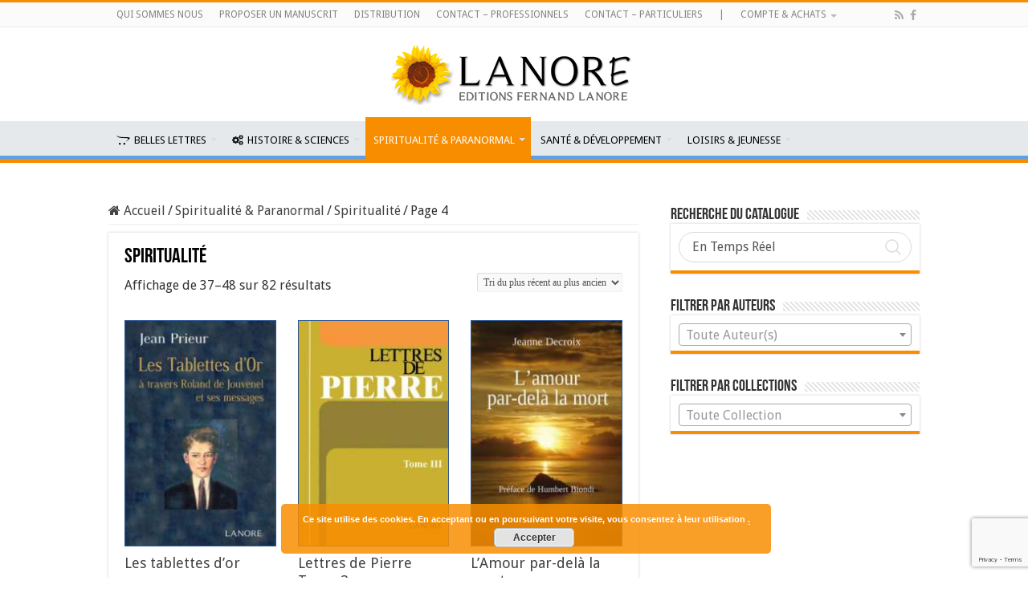

--- FILE ---
content_type: text/html; charset=UTF-8
request_url: https://fernand-lanore.com/catalogue/spiritualite-paranormal/spiritualite/page/4
body_size: 26781
content:
<!DOCTYPE html>
<html dir="ltr" lang="fr-FR" prefix="og: https://ogp.me/ns#" prefix="og: http://ogp.me/ns#">
<head>
<meta charset="UTF-8" />
<link rel="pingback" href="https://fernand-lanore.com/cms/xmlrpc.php" />
<script>document.documentElement.className = document.documentElement.className + ' yes-js js_active js'</script>
<title>Spiritualité | Editions Fernand Lanore - Part 4</title>
<script type="text/javascript">function theChampLoadEvent(e){var t=window.onload;if(typeof window.onload!="function"){window.onload=e}else{window.onload=function(){t();e()}}}</script>
<script type="text/javascript">var theChampDefaultLang = 'fr_FR', theChampCloseIconPath = 'https://fernand-lanore.com/cms/wp-content/plugins/super-socializer/images/close.png';</script>
<script>var theChampSiteUrl = 'https://fernand-lanore.com', theChampVerified = 0, theChampEmailPopup = 0, heateorSsMoreSharePopupSearchText = 'Search';</script>
<style type="text/css">
.the_champ_button_instagram span.the_champ_svg,a.the_champ_instagram span.the_champ_svg{background:radial-gradient(circle at 30% 107%,#fdf497 0,#fdf497 5%,#fd5949 45%,#d6249f 60%,#285aeb 90%)}
.the_champ_horizontal_sharing .the_champ_svg,.heateor_ss_standard_follow_icons_container .the_champ_svg{
color: #fff;
border-width: 0px;
border-style: solid;
border-color: transparent;
}
.the_champ_horizontal_sharing .theChampTCBackground{
color:#666;
}
.the_champ_horizontal_sharing span.the_champ_svg:hover,.heateor_ss_standard_follow_icons_container span.the_champ_svg:hover{
border-color: transparent;
}
.the_champ_vertical_sharing span.the_champ_svg,.heateor_ss_floating_follow_icons_container span.the_champ_svg{
color: #fff;
border-width: 0px;
border-style: solid;
border-color: transparent;
}
.the_champ_vertical_sharing .theChampTCBackground{
color:#666;
}
.the_champ_vertical_sharing span.the_champ_svg:hover,.heateor_ss_floating_follow_icons_container span.the_champ_svg:hover{
border-color: transparent;
}
</style>
<!-- All in One SEO 4.7.3 - aioseo.com -->
<meta name="robots" content="noindex, nofollow, max-image-preview:large" />
<meta name="google-site-verification" content="OvAOcJmiIpnC_5N7J2glrEmlKXs6jMRb0k2pUmje6sU" />
<link rel="canonical" href="https://fernand-lanore.com/catalogue/spiritualite-paranormal/spiritualitepage/4" />
<link rel="prev" href="https://fernand-lanore.com/catalogue/spiritualite-paranormal/spiritualite/page/3" />
<link rel="next" href="https://fernand-lanore.com/catalogue/spiritualite-paranormal/spiritualite/page/5" />
<meta name="generator" content="All in One SEO (AIOSEO) 4.7.3" />
<meta name="google" content="nositelinkssearchbox" />
<script type="application/ld+json" class="aioseo-schema">
{"@context":"https:\/\/schema.org","@graph":[{"@type":"BreadcrumbList","@id":"https:\/\/fernand-lanore.com\/catalogue\/spiritualite-paranormal\/spiritualite\/page\/4#breadcrumblist","itemListElement":[{"@type":"ListItem","@id":"https:\/\/fernand-lanore.com\/#listItem","position":1,"name":"Domicile","item":"https:\/\/fernand-lanore.com\/","nextItem":"https:\/\/fernand-lanore.com\/catalogue\/spiritualite-paranormal#listItem"},{"@type":"ListItem","@id":"https:\/\/fernand-lanore.com\/catalogue\/spiritualite-paranormal#listItem","position":2,"name":"Spiritualit\u00e9 &amp; Paranormal","item":"https:\/\/fernand-lanore.com\/catalogue\/spiritualite-paranormal","nextItem":"https:\/\/fernand-lanore.com\/catalogue\/spiritualite-paranormal\/spiritualite#listItem","previousItem":"https:\/\/fernand-lanore.com\/#listItem"},{"@type":"ListItem","@id":"https:\/\/fernand-lanore.com\/catalogue\/spiritualite-paranormal\/spiritualite#listItem","position":3,"name":"Spiritualit\u00e9","previousItem":"https:\/\/fernand-lanore.com\/catalogue\/spiritualite-paranormal#listItem"}]},{"@type":"CollectionPage","@id":"https:\/\/fernand-lanore.com\/catalogue\/spiritualite-paranormal\/spiritualite\/page\/4#collectionpage","url":"https:\/\/fernand-lanore.com\/catalogue\/spiritualite-paranormal\/spiritualite\/page\/4","name":"Spiritualit\u00e9 | Editions Fernand Lanore - Part 4","inLanguage":"fr-FR","isPartOf":{"@id":"https:\/\/fernand-lanore.com\/#website"},"breadcrumb":{"@id":"https:\/\/fernand-lanore.com\/catalogue\/spiritualite-paranormal\/spiritualite\/page\/4#breadcrumblist"}},{"@type":"Organization","@id":"https:\/\/fernand-lanore.com\/#organization","name":"Fernand Lanore","description":"Editions Fernand Lanore","url":"https:\/\/fernand-lanore.com\/","telephone":"+33781856739","logo":{"@type":"ImageObject","url":"https:\/\/fernand-lanore.com\/cms\/wp-content\/uploads\/2017\/11\/lanore-logo_300x74.png","@id":"https:\/\/fernand-lanore.com\/catalogue\/spiritualite-paranormal\/spiritualite\/page\/4\/#organizationLogo","width":300,"height":74},"image":{"@id":"https:\/\/fernand-lanore.com\/catalogue\/spiritualite-paranormal\/spiritualite\/page\/4\/#organizationLogo"},"sameAs":["https:\/\/www.facebook.com\/editionsfernandlanore\/?locale=fr_FR","https:\/\/www.instagram.com\/editionslanore\/"]},{"@type":"WebSite","@id":"https:\/\/fernand-lanore.com\/#website","url":"https:\/\/fernand-lanore.com\/","name":"Editions Fernand Lanore","description":"Editions Fernand Lanore","inLanguage":"fr-FR","publisher":{"@id":"https:\/\/fernand-lanore.com\/#organization"}}]}
</script>
<!-- All in One SEO -->
<link rel='dns-prefetch' href='//fonts.googleapis.com' />
<link rel='dns-prefetch' href='//www.googletagmanager.com' />
<link rel="alternate" type="application/rss+xml" title="Editions Fernand Lanore &raquo; Flux" href="https://fernand-lanore.com/feed" />
<link rel="alternate" type="application/rss+xml" title="Flux pour Editions Fernand Lanore &raquo; Spiritualité Catégorie" href="https://fernand-lanore.com/catalogue/spiritualite-paranormal/spiritualite/feed" />
<!-- This site uses the Google Analytics by MonsterInsights plugin v9.10.0 - Using Analytics tracking - https://www.monsterinsights.com/ -->
<!-- Remarque : MonsterInsights n’est actuellement pas configuré sur ce site. Le propriétaire doit authentifier son compte Google Analytics dans les réglages de MonsterInsights.  -->
<!-- No tracking code set -->
<!-- / Google Analytics by MonsterInsights -->
<!-- <link rel='stylesheet' id='wp-block-library-css' href='https://fernand-lanore.com/cms/wp-includes/css/dist/block-library/style.min.css' type='text/css' media='all' /> -->
<!-- <link rel='stylesheet' id='jquery-selectBox-css' href='https://fernand-lanore.com/cms/wp-content/plugins/yith-woocommerce-wishlist/assets/css/jquery.selectBox.css' type='text/css' media='all' /> -->
<!-- <link rel='stylesheet' id='yith-wcwl-font-awesome-css' href='https://fernand-lanore.com/cms/wp-content/plugins/yith-woocommerce-wishlist/assets/css/font-awesome.css' type='text/css' media='all' /> -->
<!-- <link rel='stylesheet' id='woocommerce_prettyPhoto_css-css' href='//fernand-lanore.com/cms/wp-content/plugins/woocommerce/assets/css/prettyPhoto.css' type='text/css' media='all' /> -->
<!-- <link rel='stylesheet' id='yith-wcwl-main-css' href='https://fernand-lanore.com/cms/wp-content/plugins/yith-woocommerce-wishlist/assets/css/style.css' type='text/css' media='all' /> -->
<link rel="stylesheet" type="text/css" href="//fernand-lanore.com/cms/wp-content/cache/wpfc-minified/zxj8axx/i1j2t.css" media="all"/>
<style id='classic-theme-styles-inline-css' type='text/css'>
/*! This file is auto-generated */
.wp-block-button__link{color:#fff;background-color:#32373c;border-radius:9999px;box-shadow:none;text-decoration:none;padding:calc(.667em + 2px) calc(1.333em + 2px);font-size:1.125em}.wp-block-file__button{background:#32373c;color:#fff;text-decoration:none}
</style>
<style id='global-styles-inline-css' type='text/css'>
:root{--wp--preset--aspect-ratio--square: 1;--wp--preset--aspect-ratio--4-3: 4/3;--wp--preset--aspect-ratio--3-4: 3/4;--wp--preset--aspect-ratio--3-2: 3/2;--wp--preset--aspect-ratio--2-3: 2/3;--wp--preset--aspect-ratio--16-9: 16/9;--wp--preset--aspect-ratio--9-16: 9/16;--wp--preset--color--black: #000000;--wp--preset--color--cyan-bluish-gray: #abb8c3;--wp--preset--color--white: #ffffff;--wp--preset--color--pale-pink: #f78da7;--wp--preset--color--vivid-red: #cf2e2e;--wp--preset--color--luminous-vivid-orange: #ff6900;--wp--preset--color--luminous-vivid-amber: #fcb900;--wp--preset--color--light-green-cyan: #7bdcb5;--wp--preset--color--vivid-green-cyan: #00d084;--wp--preset--color--pale-cyan-blue: #8ed1fc;--wp--preset--color--vivid-cyan-blue: #0693e3;--wp--preset--color--vivid-purple: #9b51e0;--wp--preset--gradient--vivid-cyan-blue-to-vivid-purple: linear-gradient(135deg,rgba(6,147,227,1) 0%,rgb(155,81,224) 100%);--wp--preset--gradient--light-green-cyan-to-vivid-green-cyan: linear-gradient(135deg,rgb(122,220,180) 0%,rgb(0,208,130) 100%);--wp--preset--gradient--luminous-vivid-amber-to-luminous-vivid-orange: linear-gradient(135deg,rgba(252,185,0,1) 0%,rgba(255,105,0,1) 100%);--wp--preset--gradient--luminous-vivid-orange-to-vivid-red: linear-gradient(135deg,rgba(255,105,0,1) 0%,rgb(207,46,46) 100%);--wp--preset--gradient--very-light-gray-to-cyan-bluish-gray: linear-gradient(135deg,rgb(238,238,238) 0%,rgb(169,184,195) 100%);--wp--preset--gradient--cool-to-warm-spectrum: linear-gradient(135deg,rgb(74,234,220) 0%,rgb(151,120,209) 20%,rgb(207,42,186) 40%,rgb(238,44,130) 60%,rgb(251,105,98) 80%,rgb(254,248,76) 100%);--wp--preset--gradient--blush-light-purple: linear-gradient(135deg,rgb(255,206,236) 0%,rgb(152,150,240) 100%);--wp--preset--gradient--blush-bordeaux: linear-gradient(135deg,rgb(254,205,165) 0%,rgb(254,45,45) 50%,rgb(107,0,62) 100%);--wp--preset--gradient--luminous-dusk: linear-gradient(135deg,rgb(255,203,112) 0%,rgb(199,81,192) 50%,rgb(65,88,208) 100%);--wp--preset--gradient--pale-ocean: linear-gradient(135deg,rgb(255,245,203) 0%,rgb(182,227,212) 50%,rgb(51,167,181) 100%);--wp--preset--gradient--electric-grass: linear-gradient(135deg,rgb(202,248,128) 0%,rgb(113,206,126) 100%);--wp--preset--gradient--midnight: linear-gradient(135deg,rgb(2,3,129) 0%,rgb(40,116,252) 100%);--wp--preset--font-size--small: 13px;--wp--preset--font-size--medium: 20px;--wp--preset--font-size--large: 36px;--wp--preset--font-size--x-large: 42px;--wp--preset--font-family--inter: "Inter", sans-serif;--wp--preset--font-family--cardo: Cardo;--wp--preset--spacing--20: 0.44rem;--wp--preset--spacing--30: 0.67rem;--wp--preset--spacing--40: 1rem;--wp--preset--spacing--50: 1.5rem;--wp--preset--spacing--60: 2.25rem;--wp--preset--spacing--70: 3.38rem;--wp--preset--spacing--80: 5.06rem;--wp--preset--shadow--natural: 6px 6px 9px rgba(0, 0, 0, 0.2);--wp--preset--shadow--deep: 12px 12px 50px rgba(0, 0, 0, 0.4);--wp--preset--shadow--sharp: 6px 6px 0px rgba(0, 0, 0, 0.2);--wp--preset--shadow--outlined: 6px 6px 0px -3px rgba(255, 255, 255, 1), 6px 6px rgba(0, 0, 0, 1);--wp--preset--shadow--crisp: 6px 6px 0px rgba(0, 0, 0, 1);}:where(.is-layout-flex){gap: 0.5em;}:where(.is-layout-grid){gap: 0.5em;}body .is-layout-flex{display: flex;}.is-layout-flex{flex-wrap: wrap;align-items: center;}.is-layout-flex > :is(*, div){margin: 0;}body .is-layout-grid{display: grid;}.is-layout-grid > :is(*, div){margin: 0;}:where(.wp-block-columns.is-layout-flex){gap: 2em;}:where(.wp-block-columns.is-layout-grid){gap: 2em;}:where(.wp-block-post-template.is-layout-flex){gap: 1.25em;}:where(.wp-block-post-template.is-layout-grid){gap: 1.25em;}.has-black-color{color: var(--wp--preset--color--black) !important;}.has-cyan-bluish-gray-color{color: var(--wp--preset--color--cyan-bluish-gray) !important;}.has-white-color{color: var(--wp--preset--color--white) !important;}.has-pale-pink-color{color: var(--wp--preset--color--pale-pink) !important;}.has-vivid-red-color{color: var(--wp--preset--color--vivid-red) !important;}.has-luminous-vivid-orange-color{color: var(--wp--preset--color--luminous-vivid-orange) !important;}.has-luminous-vivid-amber-color{color: var(--wp--preset--color--luminous-vivid-amber) !important;}.has-light-green-cyan-color{color: var(--wp--preset--color--light-green-cyan) !important;}.has-vivid-green-cyan-color{color: var(--wp--preset--color--vivid-green-cyan) !important;}.has-pale-cyan-blue-color{color: var(--wp--preset--color--pale-cyan-blue) !important;}.has-vivid-cyan-blue-color{color: var(--wp--preset--color--vivid-cyan-blue) !important;}.has-vivid-purple-color{color: var(--wp--preset--color--vivid-purple) !important;}.has-black-background-color{background-color: var(--wp--preset--color--black) !important;}.has-cyan-bluish-gray-background-color{background-color: var(--wp--preset--color--cyan-bluish-gray) !important;}.has-white-background-color{background-color: var(--wp--preset--color--white) !important;}.has-pale-pink-background-color{background-color: var(--wp--preset--color--pale-pink) !important;}.has-vivid-red-background-color{background-color: var(--wp--preset--color--vivid-red) !important;}.has-luminous-vivid-orange-background-color{background-color: var(--wp--preset--color--luminous-vivid-orange) !important;}.has-luminous-vivid-amber-background-color{background-color: var(--wp--preset--color--luminous-vivid-amber) !important;}.has-light-green-cyan-background-color{background-color: var(--wp--preset--color--light-green-cyan) !important;}.has-vivid-green-cyan-background-color{background-color: var(--wp--preset--color--vivid-green-cyan) !important;}.has-pale-cyan-blue-background-color{background-color: var(--wp--preset--color--pale-cyan-blue) !important;}.has-vivid-cyan-blue-background-color{background-color: var(--wp--preset--color--vivid-cyan-blue) !important;}.has-vivid-purple-background-color{background-color: var(--wp--preset--color--vivid-purple) !important;}.has-black-border-color{border-color: var(--wp--preset--color--black) !important;}.has-cyan-bluish-gray-border-color{border-color: var(--wp--preset--color--cyan-bluish-gray) !important;}.has-white-border-color{border-color: var(--wp--preset--color--white) !important;}.has-pale-pink-border-color{border-color: var(--wp--preset--color--pale-pink) !important;}.has-vivid-red-border-color{border-color: var(--wp--preset--color--vivid-red) !important;}.has-luminous-vivid-orange-border-color{border-color: var(--wp--preset--color--luminous-vivid-orange) !important;}.has-luminous-vivid-amber-border-color{border-color: var(--wp--preset--color--luminous-vivid-amber) !important;}.has-light-green-cyan-border-color{border-color: var(--wp--preset--color--light-green-cyan) !important;}.has-vivid-green-cyan-border-color{border-color: var(--wp--preset--color--vivid-green-cyan) !important;}.has-pale-cyan-blue-border-color{border-color: var(--wp--preset--color--pale-cyan-blue) !important;}.has-vivid-cyan-blue-border-color{border-color: var(--wp--preset--color--vivid-cyan-blue) !important;}.has-vivid-purple-border-color{border-color: var(--wp--preset--color--vivid-purple) !important;}.has-vivid-cyan-blue-to-vivid-purple-gradient-background{background: var(--wp--preset--gradient--vivid-cyan-blue-to-vivid-purple) !important;}.has-light-green-cyan-to-vivid-green-cyan-gradient-background{background: var(--wp--preset--gradient--light-green-cyan-to-vivid-green-cyan) !important;}.has-luminous-vivid-amber-to-luminous-vivid-orange-gradient-background{background: var(--wp--preset--gradient--luminous-vivid-amber-to-luminous-vivid-orange) !important;}.has-luminous-vivid-orange-to-vivid-red-gradient-background{background: var(--wp--preset--gradient--luminous-vivid-orange-to-vivid-red) !important;}.has-very-light-gray-to-cyan-bluish-gray-gradient-background{background: var(--wp--preset--gradient--very-light-gray-to-cyan-bluish-gray) !important;}.has-cool-to-warm-spectrum-gradient-background{background: var(--wp--preset--gradient--cool-to-warm-spectrum) !important;}.has-blush-light-purple-gradient-background{background: var(--wp--preset--gradient--blush-light-purple) !important;}.has-blush-bordeaux-gradient-background{background: var(--wp--preset--gradient--blush-bordeaux) !important;}.has-luminous-dusk-gradient-background{background: var(--wp--preset--gradient--luminous-dusk) !important;}.has-pale-ocean-gradient-background{background: var(--wp--preset--gradient--pale-ocean) !important;}.has-electric-grass-gradient-background{background: var(--wp--preset--gradient--electric-grass) !important;}.has-midnight-gradient-background{background: var(--wp--preset--gradient--midnight) !important;}.has-small-font-size{font-size: var(--wp--preset--font-size--small) !important;}.has-medium-font-size{font-size: var(--wp--preset--font-size--medium) !important;}.has-large-font-size{font-size: var(--wp--preset--font-size--large) !important;}.has-x-large-font-size{font-size: var(--wp--preset--font-size--x-large) !important;}
:where(.wp-block-post-template.is-layout-flex){gap: 1.25em;}:where(.wp-block-post-template.is-layout-grid){gap: 1.25em;}
:where(.wp-block-columns.is-layout-flex){gap: 2em;}:where(.wp-block-columns.is-layout-grid){gap: 2em;}
:root :where(.wp-block-pullquote){font-size: 1.5em;line-height: 1.6;}
</style>
<!-- <link rel='stylesheet' id='advanced-flat-rate-shipping-for-woocommerce-css' href='https://fernand-lanore.com/cms/wp-content/plugins/woo-extra-flat-rate/public/css/advanced-flat-rate-shipping-for-woocommerce-public.css' type='text/css' media='all' /> -->
<!-- <link rel='stylesheet' id='contact-form-7-css' href='https://fernand-lanore.com/cms/wp-content/plugins/contact-form-7/includes/css/styles.css' type='text/css' media='all' /> -->
<!-- <link rel='stylesheet' id='taqyeem-buttons-style-css' href='https://fernand-lanore.com/cms/wp-content/plugins/taqyeem-buttons/assets/style.css' type='text/css' media='all' /> -->
<!-- <link rel='stylesheet' id='taqyeem-style-css' href='https://fernand-lanore.com/cms/wp-content/plugins/taqyeem/style.css' type='text/css' media='all' /> -->
<link rel="stylesheet" type="text/css" href="//fernand-lanore.com/cms/wp-content/cache/wpfc-minified/jzz9ihtz/8it7f.css" media="all"/>
<style id='woocommerce-inline-inline-css' type='text/css'>
.woocommerce form .form-row .required { visibility: visible; }
</style>
<!-- <link rel='stylesheet' id='tie-style-css' href='https://fernand-lanore.com/cms/wp-content/themes/sahifa/style.css' type='text/css' media='all' /> -->
<!-- <link rel='stylesheet' id='tie-woocommerce-css' href='https://fernand-lanore.com/cms/wp-content/themes/sahifa/css/woocommerce.css' type='text/css' media='all' /> -->
<!-- <link rel='stylesheet' id='tie-ilightbox-skin-css' href='https://fernand-lanore.com/cms/wp-content/themes/sahifa/css/ilightbox/dark-skin/skin.css' type='text/css' media='all' /> -->
<!-- <link rel='stylesheet' id='the_champ_frontend_css-css' href='https://fernand-lanore.com/cms/wp-content/plugins/super-socializer/css/front.css' type='text/css' media='all' /> -->
<link rel="stylesheet" type="text/css" href="//fernand-lanore.com/cms/wp-content/cache/wpfc-minified/782400i0/8it7f.css" media="all"/>
<script src='//fernand-lanore.com/cms/wp-content/cache/wpfc-minified/ml9m5h06/8it7f.js' type="text/javascript"></script>
<!-- <script type="text/javascript" src="https://fernand-lanore.com/cms/wp-includes/js/jquery/jquery.min.js" id="jquery-core-js"></script> -->
<!-- <script type="text/javascript" src="https://fernand-lanore.com/cms/wp-includes/js/jquery/jquery-migrate.min.js" id="jquery-migrate-js"></script> -->
<!-- <script type="text/javascript" src="https://fernand-lanore.com/cms/wp-content/plugins/woo-extra-flat-rate/public/js/advanced-flat-rate-shipping-for-woocommerce-public.js" id="advanced-flat-rate-shipping-for-woocommerce-js"></script> -->
<!-- <script type="text/javascript" src="https://fernand-lanore.com/cms/wp-content/plugins/taqyeem/js/tie.js" id="taqyeem-main-js"></script> -->
<!-- <script type="text/javascript" src="https://fernand-lanore.com/cms/wp-content/plugins/woocommerce/assets/js/jquery-blockui/jquery.blockUI.min.js" id="jquery-blockui-js" defer="defer" data-wp-strategy="defer"></script> -->
<script type="text/javascript" id="wc-add-to-cart-js-extra">
/* <![CDATA[ */
var wc_add_to_cart_params = {"ajax_url":"\/cms\/wp-admin\/admin-ajax.php","wc_ajax_url":"\/?wc-ajax=%%endpoint%%","i18n_view_cart":"Voir le panier","cart_url":"https:\/\/fernand-lanore.com\/compte-achats\/panier","is_cart":"","cart_redirect_after_add":"yes"};
/* ]]> */
</script>
<script src='//fernand-lanore.com/cms/wp-content/cache/wpfc-minified/2fpoeiug/8it7f.js' type="text/javascript"></script>
<!-- <script type="text/javascript" src="https://fernand-lanore.com/cms/wp-content/plugins/woocommerce/assets/js/frontend/add-to-cart.min.js" id="wc-add-to-cart-js" defer="defer" data-wp-strategy="defer"></script> -->
<!-- <script type="text/javascript" src="https://fernand-lanore.com/cms/wp-content/plugins/woocommerce/assets/js/js-cookie/js.cookie.min.js" id="js-cookie-js" defer="defer" data-wp-strategy="defer"></script> -->
<script type="text/javascript" id="woocommerce-js-extra">
/* <![CDATA[ */
var woocommerce_params = {"ajax_url":"\/cms\/wp-admin\/admin-ajax.php","wc_ajax_url":"\/?wc-ajax=%%endpoint%%"};
/* ]]> */
</script>
<script src='//fernand-lanore.com/cms/wp-content/cache/wpfc-minified/e6iyzbf0/8it7f.js' type="text/javascript"></script>
<!-- <script type="text/javascript" src="https://fernand-lanore.com/cms/wp-content/plugins/woocommerce/assets/js/frontend/woocommerce.min.js" id="woocommerce-js" defer="defer" data-wp-strategy="defer"></script> -->
<script type="text/javascript" id="wptao_events-js-extra">
/* <![CDATA[ */
var wtbpWptao = {"ajaxEndpoint":"https:\/\/fernand-lanore.com\/cms\/wp-admin\/admin-ajax.php"};
/* ]]> */
</script>
<script src='//fernand-lanore.com/cms/wp-content/cache/wpfc-minified/1fzrh9g/8it7f.js' type="text/javascript"></script>
<!-- <script type="text/javascript" src="https://fernand-lanore.com/cms/wp-content/plugins/wp-tao/assets/js/events.js" id="wptao_events-js"></script> -->
<script type="text/javascript" id="wp-disable-css-lazy-load-js-extra">
/* <![CDATA[ */
var WpDisableAsyncLinks = {"wp-disable-font-awesome":"https:\/\/fernand-lanore.com\/cms\/wp-content\/plugins\/woo-extra-flat-rate\/public\/css\/font-awesome.min.css","wp-disable-google-fonts":"https:\/\/fonts.googleapis.com\/css?family=Droid%20Sans:regular,700"};
/* ]]> */
</script>
<script src='//fernand-lanore.com/cms/wp-content/cache/wpfc-minified/12zipalb/8it7f.js' type="text/javascript"></script>
<!-- <script type="text/javascript" src="https://fernand-lanore.com/cms/wp-content/plugins/wp-disable/js/css-lazy-load.min.js" id="wp-disable-css-lazy-load-js"></script> -->
<!-- GA Google Analytics @ https://m0n.co/ga -->
<script>
(function(i,s,o,g,r,a,m){i['GoogleAnalyticsObject']=r;i[r]=i[r]||function(){
(i[r].q=i[r].q||[]).push(arguments)},i[r].l=1*new Date();a=s.createElement(o),
m=s.getElementsByTagName(o)[0];a.async=1;a.src=g;m.parentNode.insertBefore(a,m)
})(window,document,'script','https://www.google-analytics.com/analytics.js','ga');
ga('create', 'UA-126591983-1', 'auto');
ga('set', 'forceSSL', true);
ga('send', 'pageview');
</script>
<meta name="generator" content="Site Kit by Google 1.167.0" /><script type='text/javascript'>
/* <![CDATA[ */
var taqyeem = {"ajaxurl":"https://fernand-lanore.com/cms/wp-admin/admin-ajax.php" , "your_rating":"Your Rating:"};
/* ]]> */
</script>
<style type="text/css" media="screen">
</style>
<link rel="shortcut icon" href="https://fernand-lanore.com/cms/wp-content/uploads/2017/10/favicon.ico" title="Favicon" />
<!--[if IE]>
<script type="text/javascript">jQuery(document).ready(function (){ jQuery(".menu-item").has("ul").children("a").attr("aria-haspopup", "true");});</script>
<![endif]-->
<!--[if lt IE 9]>
<script src="https://fernand-lanore.com/cms/wp-content/themes/sahifa/js/html5.js"></script>
<script src="https://fernand-lanore.com/cms/wp-content/themes/sahifa/js/selectivizr-min.js"></script>
<![endif]-->
<!--[if IE 9]>
<link rel="stylesheet" type="text/css" media="all" href="https://fernand-lanore.com/cms/wp-content/themes/sahifa/css/ie9.css" />
<![endif]-->
<!--[if IE 8]>
<link rel="stylesheet" type="text/css" media="all" href="https://fernand-lanore.com/cms/wp-content/themes/sahifa/css/ie8.css" />
<![endif]-->
<!--[if IE 7]>
<link rel="stylesheet" type="text/css" media="all" href="https://fernand-lanore.com/cms/wp-content/themes/sahifa/css/ie7.css" />
<![endif]-->
<meta http-equiv="X-UA-Compatible" content="IE=edge,chrome=1" />
<meta name="viewport" content="width=device-width, initial-scale=1.0" />
<link rel="apple-touch-icon" sizes="144x144" href="https://fernand-lanore.com/cms/wp-content/uploads/2017/10/favicon.ico" />
<link rel="apple-touch-icon" sizes="120x120" href="https://fernand-lanore.com/cms/wp-content/uploads/2017/10/favicon.ico" />
<link rel="apple-touch-icon" sizes="72x72" href="https://fernand-lanore.com/cms/wp-content/uploads/2017/10/favicon.ico" />
<link rel="apple-touch-icon" href="https://fernand-lanore.com/cms/wp-content/uploads/2017/10/favicon.ico" />
<script src='https://www.google.com/recaptcha/api.js'></script>
<script id="mcjs">!function(c,h,i,m,p){m=c.createElement(h),p=c.getElementsByTagName(h)[0],m.async=1,m.src=i,p.parentNode.insertBefore(m,p)}(document,"script","https://chimpstatic.com/mcjs-connected/js/users/c58992b222b3a660d6fead4fd/5322763ef08be8633ce0fc446.js");</script>
<style type="text/css" media="screen">
body{
font-family: 'Droid Sans';
}
.footer-widget-top h4, .footer-widget-top h4 a{
color :#000000;
}
#main-nav,
.cat-box-content,
#sidebar .widget-container,
.post-listing,
#commentform {
border-bottom-color: #f88d00;
}
.search-block .search-button,
#topcontrol,
#main-nav ul li.current-menu-item a,
#main-nav ul li.current-menu-item a:hover,
#main-nav ul li.current_page_parent a,
#main-nav ul li.current_page_parent a:hover,
#main-nav ul li.current-menu-parent a,
#main-nav ul li.current-menu-parent a:hover,
#main-nav ul li.current-page-ancestor a,
#main-nav ul li.current-page-ancestor a:hover,
.pagination span.current,
.share-post span.share-text,
.flex-control-paging li a.flex-active,
.ei-slider-thumbs li.ei-slider-element,
.review-percentage .review-item span span,
.review-final-score,
.button,
a.button,
a.more-link,
#main-content input[type="submit"],
.form-submit #submit,
#login-form .login-button,
.widget-feedburner .feedburner-subscribe,
input[type="submit"],
#buddypress button,
#buddypress a.button,
#buddypress input[type=submit],
#buddypress input[type=reset],
#buddypress ul.button-nav li a,
#buddypress div.generic-button a,
#buddypress .comment-reply-link,
#buddypress div.item-list-tabs ul li a span,
#buddypress div.item-list-tabs ul li.selected a,
#buddypress div.item-list-tabs ul li.current a,
#buddypress #members-directory-form div.item-list-tabs ul li.selected span,
#members-list-options a.selected,
#groups-list-options a.selected,
body.dark-skin #buddypress div.item-list-tabs ul li a span,
body.dark-skin #buddypress div.item-list-tabs ul li.selected a,
body.dark-skin #buddypress div.item-list-tabs ul li.current a,
body.dark-skin #members-list-options a.selected,
body.dark-skin #groups-list-options a.selected,
.search-block-large .search-button,
#featured-posts .flex-next:hover,
#featured-posts .flex-prev:hover,
a.tie-cart span.shooping-count,
.woocommerce span.onsale,
.woocommerce-page span.onsale ,
.woocommerce .widget_price_filter .ui-slider .ui-slider-handle,
.woocommerce-page .widget_price_filter .ui-slider .ui-slider-handle,
#check-also-close,
a.post-slideshow-next,
a.post-slideshow-prev,
.widget_price_filter .ui-slider .ui-slider-handle,
.quantity .minus:hover,
.quantity .plus:hover,
.mejs-container .mejs-controls .mejs-time-rail .mejs-time-current,
#reading-position-indicator  {
background-color:#f88d00;
}
::-webkit-scrollbar-thumb{
background-color:#f88d00 !important;
}
#theme-footer,
#theme-header,
.top-nav ul li.current-menu-item:before,
#main-nav .menu-sub-content ,
#main-nav ul ul,
#check-also-box {
border-top-color: #f88d00;
}
.search-block:after {
border-right-color:#f88d00;
}
body.rtl .search-block:after {
border-left-color:#f88d00;
}
#main-nav ul > li.menu-item-has-children:hover > a:after,
#main-nav ul > li.mega-menu:hover > a:after {
border-color:transparent transparent #f88d00;
}
.widget.timeline-posts li a:hover,
.widget.timeline-posts li a:hover span.tie-date {
color: #f88d00;
}
.widget.timeline-posts li a:hover span.tie-date:before {
background: #f88d00;
border-color: #f88d00;
}
#order_review,
#order_review_heading {
border-color: #f88d00;
}
.background-cover{background-color: #2f66a1 !important;}
#main-nav ul li a, #main-nav ul ul a, #main-nav ul.sub-menu a, #main-nav ul li.current_page_parent ul a, #main-nav ul li.current-menu-item ul a, #main-nav ul li.current-menu-parent ul a, #main-nav ul li.current-page-ancestor ul a {
color: #000000;
}
#main-nav ul li.current-menu-item a, #main-nav ul li.current_page_parent a {
color: #ffffff;
}
.footer-widget-top h4 {
color: #000000;
}
#theme-footer a {
color: #2f66a1;
}
#theme-footer a:hover {
color: #f88d00;
}
#theme-footer {
background-color:#ededed !important; 
background-repeat:repeat !important; 
}
#main-nav {
background: #e6e9eb;
box-shadow: inset -1px -5px 0px -1px #5f9fe3;
}
#main-nav ul ul, #main-nav ul li.mega-menu .mega-menu-block { background-color:#f88d00 !important;}
#main-nav ul li {
border-color: #e6e9eb;
}
#main-nav ul ul li, #main-nav ul ul li:first-child {
border-top-color: #e6e9eb;
}
#main-nav ul li .mega-menu-block ul.sub-menu {
border-bottom-color: #e6e9eb;
}
#main-nav ul li a {
border-left-color: #e6e9eb;
}
#main-nav ul ul li, #main-nav ul ul li:first-child {
border-bottom-color: #e6e9eb;
}
blockquote p {
font-size: 16px;
line-height: 22px;
}
.fixed-enabled {
top: 0;
}
body.admin-bar .fixed-enabled {
top: 32px;
}
body {
font-size: 16px;
line-height: 22px;
text-align: justify;
}
.post-title {
line-height: 30px;
font-size: 28px;
}
.entry h1, .entry h2, .entry h3, .entry h4, .entry h5, .entry h6 {
line-height: 1.2em;
}
.entry h2 {
font-size: 20px;
font-weight: bold;
}
.entry h3 {
font-size: 20px;
font-weight: bold;
}
#related_posts .related-item {
float: left;
width: 31.33333333%;
margin: 0 3% 10px 0;
text-align: left;
line-height: 20px;
font-size: 13px;
margin-bottom: -15px;
}
/* latin */
@font-face {
font-family: 'Droid Sans';
font-style: normal;
font-weight: 400;
src: local('Droid Sans'), local('DroidSans'), url(https://fernand-lanore.com/fonts/s-BiyweUPV0v-yRb-cjciAzyDMXhdD8sAj6OAJTFsBI.woff2) format('woff2');
unicode-range: U+0000-00FF, U+0131, U+0152-0153, U+02C6, U+02DA, U+02DC, U+2000-206F, U+2074, U+20AC, U+2212, U+2215;
}
/* latin */
@font-face {
font-family: 'Droid Sans';
font-style: normal;
font-weight: 700;
src: local('Droid Sans Bold'), local('DroidSans-Bold'), url(https://fernand-lanore.com/fonts/EFpQQyG9GqCrobXxL-KRMWaVI6zN22yiurzcBKxPjFE.woff2) format('woff2');
unicode-range: U+0000-00FF, U+0131, U+0152-0153, U+02C6, U+02DA, U+02DC, U+2000-206F, U+2074, U+20AC, U+2212, U+2215;
}
/* latin */
@font-face {
font-family: 'Droid Sans';
font-style: normal;
font-weight: 400;
src: local('Droid Sans'), local('DroidSans'), url(https://fernand-lanore.com/fonts/DroidSans-Bold.ttf) format('ttf');
unicode-range: U+0000-00FF, U+0131, U+0152-0153, U+02C6, U+02DA, U+02DC, U+2000-206F, U+2074, U+20AC, U+2212, U+2215;
}
/* latin */
@font-face {
font-family: 'Droid Sans';
font-style: normal;
font-weight: 700;
src: local('Droid Sans Bold'), local('DroidSans-Bold'), url(https://fernand-lanore.com/fonts/DroidSans.ttf) format('ttf');
unicode-range: U+0000-00FF, U+0131, U+0152-0153, U+02C6, U+02DA, U+02DC, U+2000-206F, U+2074, U+20AC, U+2212, U+2215;
}
@font-face { 
font-family: "FontAwesome"; font-style: normal; font-weight: normal; src: url("https://fernand-lanore.com/cms/wp-content/themes/sahifa/fonts/fontawesome/fontawesome-webfont.eot") format("embedded-opentype"), url("https://fernand-lanore.com/cms/wp-content/themes/sahifa/fonts/fontawesome/fontawesome-webfont.woff2") format("woff2"), url("https://fernand-lanore.com/cms/wp-content/themes/sahifa/fonts/fontawesome/fontawesome-webfont.woff") format("woff"), url("https://fernand-lanore.com/cms/wp-content/themes/sahifa/fonts/fontawesome/fontawesome-webfont.ttf") format("truetype"), url("https://fernand-lanore.com/cms/wp-content/themes/sahifa/fonts/fontawesome/fontawesome-webfont.svg") format("svg"); 
}
/* woocommerce home */
h1 h2 {
font-weight: normal;
font-size: 16px;
}
.cat-box.scroll-box.woocommerce ul.products li.product, .cat-box.scroll-box.woocommerce .group_items, .cat-box.scroll-box.woocommerce .group_items-box {
height: 425px;
}
.home-e3lan {
margin-top: 0px;
text-align: justify;
}
/* woocommerce product page divide */
.single-product div.product .images {
width: 45%;
margin-right: 3%;
}
.single-product div.product .summary {
width: 52%;
}
/* woocommerce thumbnail cart opacity */
.lazy-enabled #main-content img {
opacity: 1;
}
/* woocommerce image border */
img, img.size-auto, img.size-full, img.size-large, img.size-medium, .attachment img {
border: solid 1px;
}
.logo img {
border: solid 0;
}
/* woocommerce product title */
.product_title {
line-height: 27px;
font-size: 24px;
text-align: left;
}
ul.products li.product {
list-style: none;
font-size: 12px;
text-align: left;
}    
/* woocommerce additional author case */
.single-product div.product .price {
text-transform: capitalize;
}
/* woocommerce widget products sidebar */
.widget-container li {
line-height: 24px;
text-align: left;
}
/* woocommerce info complementaire */
.woocommerce-tabs .panel {
width: 100%;
float: right;
margin-right: 0;
margin-top: 0;
display: block;
margin-bottom: 30px;
}
/* woocommerce shop attributes */
.shop_attributes {
text-transform: capitalize;
}
/* woocommerce mini cart thumbnail */
.lazy-enabled #main-content img {
opacity: 1;
}
/* sahifa top menu */
.top-nav {
text-transform: uppercase;
}
.top-nav ul ul a {
text-align: left;
text-transform: capitalize;
}
.main-menu {
text-transform: uppercase;
}
.menu-sub-content {
text-transform: capitalize;
}
/* Lanore only. Footer Text Color  */
#theme-footer {
color: #000;
border-top-color: #5f9fe3;
box-shadow: 0 -7px 0 #f88d00;
}
/* remove what's paypal */
a.about_paypal {
display: none !important;
}
li.payment_method_paypal img {
height: 55px;
}
/* element.style thumbnail solid border */
img {
border: 1px solid !important;
margin-right: 7px !important;
margin-left: 0 !important;
color: #2a5596 !important;
}
.logo img {
max-width: 100%;
border: 0 !important;
}
/* woocommerce carriage return spacing */
p {margin-bottom:0.5em}
}</style>
<script type="text/javascript">
/* <![CDATA[ */
var sf_position = '0';
var sf_templates = "<a href=\"{search_url_escaped}\">Afficher tous les R\u00e9sultats<\/a>";
var sf_input = '.search-live';
jQuery(document).ready(function(){
jQuery(sf_input).ajaxyLiveSearch({"expand":false,"searchUrl":"https:\/\/fernand-lanore.com\/?s=%s","text":"Search","delay":500,"iwidth":180,"width":315,"ajaxUrl":"https:\/\/fernand-lanore.com\/cms\/wp-admin\/admin-ajax.php","rtl":0});
jQuery(".live-search_ajaxy-selective-input").keyup(function() {
var width = jQuery(this).val().length * 8;
if(width < 50) {
width = 50;
}
jQuery(this).width(width);
});
jQuery(".live-search_ajaxy-selective-search").click(function() {
jQuery(this).find(".live-search_ajaxy-selective-input").focus();
});
jQuery(".live-search_ajaxy-selective-close").click(function() {
jQuery(this).parent().remove();
});
});
/* ]]> */
</script>
<noscript><style>.woocommerce-product-gallery{ opacity: 1 !important; }</style></noscript>
<script  type="text/javascript">
!function(f,b,e,v,n,t,s){if(f.fbq)return;n=f.fbq=function(){n.callMethod?
n.callMethod.apply(n,arguments):n.queue.push(arguments)};if(!f._fbq)f._fbq=n;
n.push=n;n.loaded=!0;n.version='2.0';n.queue=[];t=b.createElement(e);t.async=!0;
t.src=v;s=b.getElementsByTagName(e)[0];s.parentNode.insertBefore(t,s)}(window,
document,'script','https://connect.facebook.net/en_US/fbevents.js');
</script>
<!-- WooCommerce Facebook Integration Begin -->
<script  type="text/javascript">
fbq('init', '121002560957862', {}, {
"agent": "woocommerce-9.3.3-3.2.10"
});
fbq( 'track', 'PageView', {
"source": "woocommerce",
"version": "9.3.3",
"pluginVersion": "3.2.10"
} );
document.addEventListener( 'DOMContentLoaded', function() {
// Insert placeholder for events injected when a product is added to the cart through AJAX.
document.body.insertAdjacentHTML( 'beforeend', '<div class=\"wc-facebook-pixel-event-placeholder\"></div>' );
}, false );
</script>
<!-- WooCommerce Facebook Integration End -->
<!-- Aucune version AMP HTML n&#039;est disponible pour cette URL. --><style id='wp-fonts-local' type='text/css'>
@font-face{font-family:Inter;font-style:normal;font-weight:300 900;font-display:fallback;src:url('https://fernand-lanore.com/cms/wp-content/plugins/woocommerce/assets/fonts/Inter-VariableFont_slnt,wght.woff2') format('woff2');font-stretch:normal;}
@font-face{font-family:Cardo;font-style:normal;font-weight:400;font-display:fallback;src:url('https://fernand-lanore.com/cms/wp-content/plugins/woocommerce/assets/fonts/cardo_normal_400.woff2') format('woff2');}
</style>
<style type="text/css" id="wp-custom-css">
.demo_store {
background-color: #3dd27e !important;
}
</style>
</head>
<body id="top" class="archive paged tax-product_cat term-spiritualite term-25 paged-4 theme-sahifa woocommerce woocommerce-page woocommerce-no-js lazy-enabled">
<div class="wrapper-outer">
<div class="background-cover"></div>
<aside id="slide-out">
<div class="search-mobile">
<form method="get" id="searchform-mobile" action="https://fernand-lanore.com/">
<button class="search-button" type="submit" value="Recherche"><i class="fa fa-search"></i></button>
<input type="text" id="s-mobile" name="s" title="Recherche" value="Recherche" onfocus="if (this.value == 'Recherche') {this.value = '';}" onblur="if (this.value == '') {this.value = 'Recherche';}"  />
</form>
</div><!-- .search-mobile /-->
<div class="social-icons">
<a class="ttip-none" title="Rss" href="https://fernand-lanore.com/feed" target="_blank"><i class="fa fa-rss"></i></a><a class="ttip-none" title="Facebook" href="https://www.facebook.com/editionsfernandlanore/" target="_blank"><i class="fa fa-facebook"></i></a>
</div>
<div id="mobile-menu" ></div>
</aside><!-- #slide-out /-->
<div id="wrapper" class="wide-layout">
<div class="inner-wrapper">
<header id="theme-header" class="theme-header center-logo">
<div id="top-nav" class="top-nav">
<div class="container">
<div class="top-menu"><ul id="menu-top" class="menu"><li id="menu-item-81" class="menu-item menu-item-type-post_type menu-item-object-page menu-item-81"><a href="https://fernand-lanore.com/qui-sommes-nous">Qui Sommes Nous</a></li>
<li id="menu-item-80" class="menu-item menu-item-type-post_type menu-item-object-page menu-item-80"><a href="https://fernand-lanore.com/proposer-un-manuscrit">Proposer un manuscrit</a></li>
<li id="menu-item-78" class="menu-item menu-item-type-post_type menu-item-object-page menu-item-78"><a href="https://fernand-lanore.com/distribution">Distribution</a></li>
<li id="menu-item-77" class="menu-item menu-item-type-post_type menu-item-object-page menu-item-77"><a href="https://fernand-lanore.com/contact-professionnels">Contact – Professionnels</a></li>
<li id="menu-item-76" class="menu-item menu-item-type-post_type menu-item-object-page menu-item-76"><a href="https://fernand-lanore.com/contact-particuliers">Contact – Particuliers</a></li>
<li id="menu-item-82" class="menu-item menu-item-type-custom menu-item-object-custom menu-item-82"><a href="#">|</a></li>
<li id="menu-item-68" class="menu-item menu-item-type-post_type menu-item-object-page menu-item-has-children menu-item-68"><a href="https://fernand-lanore.com/compte-achats">Compte &#038; Achats</a>
<ul class="sub-menu">
<li id="menu-item-69" class="menu-item menu-item-type-post_type menu-item-object-page menu-item-69"><a href="https://fernand-lanore.com/compte-achats/enregistrement">Enregistrement</a></li>
<li id="menu-item-70" class="menu-item menu-item-type-post_type menu-item-object-page menu-item-70"><a href="https://fernand-lanore.com/compte-achats/connection">Connexion</a></li>
<li id="menu-item-71" class="menu-item menu-item-type-post_type menu-item-object-page menu-item-71"><a href="https://fernand-lanore.com/compte-achats/votre-compte">Votre compte</a></li>
<li id="menu-item-72" class="menu-item menu-item-type-post_type menu-item-object-page menu-item-72"><a href="https://fernand-lanore.com/compte-achats/liste-denvies">Liste d’Envies</a></li>
<li id="menu-item-16080" class="menu-item menu-item-type-post_type menu-item-object-page menu-item-16080"><a href="https://fernand-lanore.com/compte-achats/conditions-de-vente">Conditions de Vente</a></li>
<li id="menu-item-73" class="menu-item menu-item-type-post_type menu-item-object-page menu-item-73"><a href="https://fernand-lanore.com/compte-achats/suivi-de-la-commande">Suivi de la Commande</a></li>
<li id="menu-item-74" class="menu-item menu-item-type-post_type menu-item-object-page menu-item-74"><a href="https://fernand-lanore.com/compte-achats/panier">Panier</a></li>
<li id="menu-item-75" class="menu-item menu-item-type-post_type menu-item-object-page menu-item-75"><a href="https://fernand-lanore.com/compte-achats/caisse">Caisse</a></li>
</ul>
</li>
</ul></div>
<div class="social-icons">
<a class="ttip-none" title="Rss" href="https://fernand-lanore.com/feed" target="_blank"><i class="fa fa-rss"></i></a><a class="ttip-none" title="Facebook" href="https://www.facebook.com/editionsfernandlanore/" target="_blank"><i class="fa fa-facebook"></i></a>
</div>
</div><!-- .container /-->
</div><!-- .top-menu /-->
<div class="header-content">
<a id="slide-out-open" class="slide-out-open" href="#"><span></span></a>
<div class="logo">
<h2>								<a title="Editions Fernand Lanore" href="https://fernand-lanore.com/">
<img src="https://fernand-lanore.com/cms/wp-content/uploads/2017/10/lanore_logo_in.png" alt="Editions Fernand Lanore"  /><strong>Editions Fernand Lanore Editions Fernand Lanore</strong>
</a>
</h2>			</div><!-- .logo /-->
<div class="clear"></div>
</div>
<nav id="main-nav" class="fixed-enabled">
<div class="container">
<div class="main-menu"><ul id="menu-main" class="menu"><li id="menu-item-83" class="menu-item menu-item-type-taxonomy menu-item-object-product_cat menu-item-has-children menu-item-83"><a href="https://fernand-lanore.com/catalogue/belles-lettres"><i class="fa fa-opencart"></i>Belles Lettres</a>
<ul class="sub-menu menu-sub-content">
<li id="menu-item-84" class="menu-item menu-item-type-taxonomy menu-item-object-product_cat menu-item-84"><a href="https://fernand-lanore.com/catalogue/belles-lettres/litterature">Littérature</a></li>
<li id="menu-item-85" class="menu-item menu-item-type-taxonomy menu-item-object-product_cat menu-item-85"><a href="https://fernand-lanore.com/catalogue/belles-lettres/poesie">Poésie</a></li>
<li id="menu-item-86" class="menu-item menu-item-type-taxonomy menu-item-object-product_cat menu-item-86"><a href="https://fernand-lanore.com/catalogue/belles-lettres/beaux-livres">Art – Beaux-Livres</a></li>
</ul>
</li>
<li id="menu-item-87" class="menu-item menu-item-type-taxonomy menu-item-object-product_cat menu-item-has-children menu-item-87"><a href="https://fernand-lanore.com/catalogue/histoire-sciences"><i class="fa fa-cogs"></i>Histoire &amp; Sciences</a>
<ul class="sub-menu menu-sub-content">
<li id="menu-item-18385" class="menu-item menu-item-type-taxonomy menu-item-object-product_cat menu-item-18385"><a href="https://fernand-lanore.com/catalogue/histoire-sciences/roman-historique">Roman historique</a></li>
<li id="menu-item-89" class="menu-item menu-item-type-taxonomy menu-item-object-product_cat menu-item-89"><a href="https://fernand-lanore.com/catalogue/histoire-sciences/histoire-generale">Histoire Générale</a></li>
<li id="menu-item-90" class="menu-item menu-item-type-taxonomy menu-item-object-product_cat menu-item-90"><a href="https://fernand-lanore.com/catalogue/histoire-sciences/histoire-moyen-age">Histoire Moyen-Age</a></li>
<li id="menu-item-91" class="menu-item menu-item-type-taxonomy menu-item-object-product_cat menu-item-91"><a href="https://fernand-lanore.com/catalogue/histoire-sciences/histoire-xx">Histoire XX</a></li>
<li id="menu-item-88" class="menu-item menu-item-type-taxonomy menu-item-object-product_cat menu-item-88"><a href="https://fernand-lanore.com/catalogue/histoire-sciences/sciences-humaines">Sciences Humaines</a></li>
<li id="menu-item-9402" class="menu-item menu-item-type-taxonomy menu-item-object-product_cat menu-item-9402"><a href="https://fernand-lanore.com/catalogue/histoire-sciences/societe">Société</a></li>
</ul>
</li>
<li id="menu-item-92" class="menu-item menu-item-type-taxonomy menu-item-object-product_cat current-product_cat-ancestor current-menu-ancestor current-menu-parent current-product_cat-parent menu-item-has-children menu-item-92"><a href="https://fernand-lanore.com/catalogue/spiritualite-paranormal">Spiritualité &amp; Paranormal</a>
<ul class="sub-menu menu-sub-content">
<li id="menu-item-9403" class="menu-item menu-item-type-taxonomy menu-item-object-product_cat menu-item-9403"><a href="https://fernand-lanore.com/catalogue/spiritualite-paranormal/religion">Religion</a></li>
<li id="menu-item-93" class="menu-item menu-item-type-taxonomy menu-item-object-product_cat current-menu-item menu-item-93"><a href="https://fernand-lanore.com/catalogue/spiritualite-paranormal/spiritualite">Spiritualité</a></li>
<li id="menu-item-94" class="menu-item menu-item-type-taxonomy menu-item-object-product_cat menu-item-94"><a href="https://fernand-lanore.com/catalogue/spiritualite-paranormal/esoterisme">Ésotérisme</a></li>
<li id="menu-item-95" class="menu-item menu-item-type-taxonomy menu-item-object-product_cat menu-item-95"><a href="https://fernand-lanore.com/catalogue/spiritualite-paranormal/astrologie">Astrologie</a></li>
<li id="menu-item-96" class="menu-item menu-item-type-taxonomy menu-item-object-product_cat menu-item-96"><a href="https://fernand-lanore.com/catalogue/spiritualite-paranormal/tarologieoraclesnumerologie">Tarologie/Oracles/Numérologie</a></li>
<li id="menu-item-97" class="menu-item menu-item-type-taxonomy menu-item-object-product_cat menu-item-97"><a href="https://fernand-lanore.com/catalogue/spiritualite-paranormal/chamanisme">Chamanisme</a></li>
</ul>
</li>
<li id="menu-item-98" class="menu-item menu-item-type-taxonomy menu-item-object-product_cat menu-item-has-children menu-item-98"><a href="https://fernand-lanore.com/catalogue/sante-developpement">Santé &amp; Développement</a>
<ul class="sub-menu menu-sub-content">
<li id="menu-item-99" class="menu-item menu-item-type-taxonomy menu-item-object-product_cat menu-item-99"><a href="https://fernand-lanore.com/catalogue/sante-developpement/sante-bien-etre">Santé &#038; Bien-Etre</a></li>
<li id="menu-item-100" class="menu-item menu-item-type-taxonomy menu-item-object-product_cat menu-item-100"><a href="https://fernand-lanore.com/catalogue/sante-developpement/developpement-personnel">Développement Personnel</a></li>
<li id="menu-item-101" class="menu-item menu-item-type-taxonomy menu-item-object-product_cat menu-item-101"><a href="https://fernand-lanore.com/catalogue/sante-developpement/alimentation">Alimentation</a></li>
<li id="menu-item-102" class="menu-item menu-item-type-taxonomy menu-item-object-product_cat menu-item-102"><a href="https://fernand-lanore.com/catalogue/sante-developpement/amour-sexualite">Amour &#038; Sexualité</a></li>
</ul>
</li>
<li id="menu-item-103" class="menu-item menu-item-type-taxonomy menu-item-object-product_cat menu-item-has-children menu-item-103"><a href="https://fernand-lanore.com/catalogue/loisirs-jeunesse">Loisirs &amp; Jeunesse</a>
<ul class="sub-menu menu-sub-content">
<li id="menu-item-104" class="menu-item menu-item-type-taxonomy menu-item-object-product_cat menu-item-104"><a href="https://fernand-lanore.com/catalogue/loisirs-jeunesse/loisirs">Loisirs</a></li>
<li id="menu-item-105" class="menu-item menu-item-type-taxonomy menu-item-object-product_cat menu-item-105"><a href="https://fernand-lanore.com/catalogue/loisirs-jeunesse/jeunesse">Jeunesse</a></li>
<li id="menu-item-106" class="menu-item menu-item-type-taxonomy menu-item-object-product_cat menu-item-106"><a href="https://fernand-lanore.com/catalogue/loisirs-jeunesse/musique">Musique</a></li>
</ul>
</li>
</ul></div>					
</div>
</nav><!-- .main-nav /-->
</header><!-- #header /-->
<div id="main-content" class="container">
<div class="content">
<nav id="crumbs" class="woocommerce-breadcrumb" itemprop="breadcrumb"><a href="https://fernand-lanore.com">Accueil</a><span class="delimiter">/</span><a href="https://fernand-lanore.com/catalogue/spiritualite-paranormal">Spiritualité &amp; Paranormal</a><span class="delimiter">/</span><a href="https://fernand-lanore.com/catalogue/spiritualite-paranormal/spiritualite">Spiritualité</a><span class="delimiter">/</span>Page 4</nav><div class="post-listing"><div class="post-inner"><header class="woocommerce-products-header">
<h1 class="woocommerce-products-header__title page-title">Spiritualité</h1>
</header>
<div class="woocommerce-notices-wrapper"></div><p class="woocommerce-result-count">
Affichage de 37&ndash;48 sur 82 résultats</p>
<form class="woocommerce-ordering" method="get">
<select name="orderby" class="orderby" aria-label="Commande">
<option value="popularity" >Tri par popularité</option>
<option value="date"  selected='selected'>Tri du plus récent au plus ancien</option>
<option value="price" >Tri par tarif croissant</option>
<option value="price-desc" >Tri par tarif décroissant</option>
</select>
<input type="hidden" name="paged" value="1" />
</form>
<div class="clear"></div><ul class="products columns-3">
<li class="product type-product post-14155 status-publish first instock product_cat-non-classe product_cat-spiritualite has-post-thumbnail shipping-taxable purchasable product-type-simple">
<a href="https://fernand-lanore.com/livre/tablettes-dor-les" class="woocommerce-LoopProduct-link woocommerce-loop-product__link"><div class="product-img"><img width="190" height="285" src="https://fernand-lanore.com/cms/wp-content/uploads/2017/10/9782851576361-1-190x285.jpg" class="attachment-woocommerce_thumbnail size-woocommerce_thumbnail" alt="" decoding="async" fetchpriority="high" /></div><h2 class="woocommerce-loop-product__title">Les tablettes d&rsquo;or</h2>
<span class="price"><span class="woocommerce-Price-amount amount"><bdi>20,00<span class="woocommerce-Price-currencySymbol">&euro;</span></bdi></span></span>
</a><a href="?add-to-cart=14155" aria-describedby="woocommerce_loop_add_to_cart_link_describedby_14155" data-quantity="1" class="button product_type_simple add_to_cart_button ajax_add_to_cart" data-product_id="14155" data-product_sku="FL-0425" aria-label="Ajouter au panier : &ldquo;Les tablettes d&#039;or&rdquo;" rel="nofollow" data-success_message="« Les tablettes d&#039;or » a été ajouté à votre panier">Ajouter au panier</a>	<span id="woocommerce_loop_add_to_cart_link_describedby_14155" class="screen-reader-text">
</span>
</li>
<li class="product type-product post-14141 status-publish outofstock product_cat-non-classe product_cat-spiritualite has-post-thumbnail shipping-taxable purchasable product-type-simple">
<a href="https://fernand-lanore.com/livre/lettres-de-pierre-t3" class="woocommerce-LoopProduct-link woocommerce-loop-product__link"><div class="product-img"><img width="190" height="285" src="https://fernand-lanore.com/cms/wp-content/uploads/2017/11/9782851576200-190x285.jpg" class="attachment-woocommerce_thumbnail size-woocommerce_thumbnail" alt="" decoding="async" /></div><h2 class="woocommerce-loop-product__title">Lettres de Pierre Tome 3</h2>
<span class="price"><span class="woocommerce-Price-amount amount"><bdi>30,00<span class="woocommerce-Price-currencySymbol">&euro;</span></bdi></span></span>
</a><a href="https://fernand-lanore.com/livre/lettres-de-pierre-t3" aria-describedby="woocommerce_loop_add_to_cart_link_describedby_14141" data-quantity="1" class="button product_type_simple" data-product_id="14141" data-product_sku="FL-0411" aria-label="En savoir plus sur &ldquo;Lettres de Pierre Tome 3&rdquo;" rel="nofollow" data-success_message="">Lire la suite</a>	<span id="woocommerce_loop_add_to_cart_link_describedby_14141" class="screen-reader-text">
</span>
</li>
<li class="product type-product post-14140 status-publish last instock product_cat-non-classe product_cat-spiritualite has-post-thumbnail shipping-taxable purchasable product-type-simple">
<a href="https://fernand-lanore.com/livre/amour-par-dela-la-mort-l" class="woocommerce-LoopProduct-link woocommerce-loop-product__link"><div class="product-img"><img width="190" height="285" src="https://fernand-lanore.com/cms/wp-content/uploads/2017/10/9782851576187-1-190x285.jpg" class="attachment-woocommerce_thumbnail size-woocommerce_thumbnail" alt="" decoding="async" /></div><h2 class="woocommerce-loop-product__title">L&rsquo;Amour par-delà la mort</h2>
<span class="price"><span class="woocommerce-Price-amount amount"><bdi>18,00<span class="woocommerce-Price-currencySymbol">&euro;</span></bdi></span></span>
</a><a href="?add-to-cart=14140" aria-describedby="woocommerce_loop_add_to_cart_link_describedby_14140" data-quantity="1" class="button product_type_simple add_to_cart_button ajax_add_to_cart" data-product_id="14140" data-product_sku="FL-0410" aria-label="Ajouter au panier : &ldquo;L&#039;Amour par-delà la mort&rdquo;" rel="nofollow" data-success_message="« L&#039;Amour par-delà la mort » a été ajouté à votre panier">Ajouter au panier</a>	<span id="woocommerce_loop_add_to_cart_link_describedby_14140" class="screen-reader-text">
</span>
</li>
<li class="product type-product post-14131 status-publish first instock product_cat-non-classe product_cat-spiritualite has-post-thumbnail shipping-taxable purchasable product-type-variable">
<a href="https://fernand-lanore.com/livre/communiquer-avec-ses-guides-spirituels" class="woocommerce-LoopProduct-link woocommerce-loop-product__link"><div class="product-img"><img width="190" height="285" src="https://fernand-lanore.com/cms/wp-content/uploads/2017/10/9782851576095-190x285.jpg" class="attachment-woocommerce_thumbnail size-woocommerce_thumbnail" alt="" decoding="async" loading="lazy" /></div><h2 class="woocommerce-loop-product__title">Communiquer avec ses guides spirituels</h2>
<span class="price"><span class="woocommerce-Price-amount amount"><bdi>9,99<span class="woocommerce-Price-currencySymbol">&euro;</span></bdi></span> &ndash; <span class="woocommerce-Price-amount amount"><bdi>14,00<span class="woocommerce-Price-currencySymbol">&euro;</span></bdi></span></span>
</a><a href="https://fernand-lanore.com/livre/communiquer-avec-ses-guides-spirituels" aria-describedby="woocommerce_loop_add_to_cart_link_describedby_14131" data-quantity="1" class="button product_type_variable add_to_cart_button" data-product_id="14131" data-product_sku="FL-0401" aria-label="Sélectionner les options pour &ldquo;Communiquer avec ses guides spirituels&rdquo;" rel="nofollow">Choix des options</a>	<span id="woocommerce_loop_add_to_cart_link_describedby_14131" class="screen-reader-text">
Ce produit a plusieurs variations. Les options peuvent être choisies sur la page du produit	</span>
</li>
<li class="product type-product post-14130 status-publish instock product_cat-non-classe product_cat-spiritualite has-post-thumbnail shipping-taxable purchasable product-type-simple">
<a href="https://fernand-lanore.com/livre/prieres-merveilleuses-eviter-calamites" class="woocommerce-LoopProduct-link woocommerce-loop-product__link"><div class="product-img"><img width="190" height="285" src="https://fernand-lanore.com/cms/wp-content/uploads/2017/10/9782851576088-1-190x285.jpg" class="attachment-woocommerce_thumbnail size-woocommerce_thumbnail" alt="" decoding="async" loading="lazy" /></div><h2 class="woocommerce-loop-product__title">Prières merveilleuses pour éviter les calamités terrestres</h2>
<span class="price"><span class="woocommerce-Price-amount amount"><bdi>10,00<span class="woocommerce-Price-currencySymbol">&euro;</span></bdi></span></span>
</a><a href="?add-to-cart=14130" aria-describedby="woocommerce_loop_add_to_cart_link_describedby_14130" data-quantity="1" class="button product_type_simple add_to_cart_button ajax_add_to_cart" data-product_id="14130" data-product_sku="FL-0400" aria-label="Ajouter au panier : &ldquo;Prières merveilleuses pour éviter les calamités terrestres&rdquo;" rel="nofollow" data-success_message="« Prières merveilleuses pour éviter les calamités terrestres » a été ajouté à votre panier">Ajouter au panier</a>	<span id="woocommerce_loop_add_to_cart_link_describedby_14130" class="screen-reader-text">
</span>
</li>
<li class="product type-product post-14127 status-publish last instock product_cat-non-classe product_cat-spiritualite has-post-thumbnail shipping-taxable purchasable product-type-simple">
<a href="https://fernand-lanore.com/livre/animaux-prieres-merveilleuses" class="woocommerce-LoopProduct-link woocommerce-loop-product__link"><div class="product-img"><img width="190" height="285" src="https://fernand-lanore.com/cms/wp-content/uploads/2017/10/9782851576040-1-190x285.jpg" class="attachment-woocommerce_thumbnail size-woocommerce_thumbnail" alt="" decoding="async" loading="lazy" /></div><h2 class="woocommerce-loop-product__title">Prières merveilleuses pour les animaux qu&rsquo;il est juste de protéger</h2>
<span class="price"><span class="woocommerce-Price-amount amount"><bdi>9,00<span class="woocommerce-Price-currencySymbol">&euro;</span></bdi></span></span>
</a><a href="?add-to-cart=14127" aria-describedby="woocommerce_loop_add_to_cart_link_describedby_14127" data-quantity="1" class="button product_type_simple add_to_cart_button ajax_add_to_cart" data-product_id="14127" data-product_sku="FL-0397" aria-label="Ajouter au panier : &ldquo;Prières merveilleuses pour les animaux qu&#039;il est juste de protéger&rdquo;" rel="nofollow" data-success_message="« Prières merveilleuses pour les animaux qu&#039;il est juste de protéger » a été ajouté à votre panier">Ajouter au panier</a>	<span id="woocommerce_loop_add_to_cart_link_describedby_14127" class="screen-reader-text">
</span>
</li>
<li class="product type-product post-14120 status-publish first instock product_cat-non-classe product_cat-spiritualite has-post-thumbnail shipping-taxable purchasable product-type-simple">
<a href="https://fernand-lanore.com/livre/prieres-merveilleuses-pour-demander-et-obtenir-des-graces" class="woocommerce-LoopProduct-link woocommerce-loop-product__link"><div class="product-img"><img width="190" height="285" src="https://fernand-lanore.com/cms/wp-content/uploads/2017/10/9782851575975-190x285.jpg" class="attachment-woocommerce_thumbnail size-woocommerce_thumbnail" alt="" decoding="async" loading="lazy" /></div><h2 class="woocommerce-loop-product__title">Prières merveilleuses pour demander et obtenir des grâces</h2>
<span class="price"><span class="woocommerce-Price-amount amount"><bdi>12,00<span class="woocommerce-Price-currencySymbol">&euro;</span></bdi></span></span>
</a><a href="?add-to-cart=14120" aria-describedby="woocommerce_loop_add_to_cart_link_describedby_14120" data-quantity="1" class="button product_type_simple add_to_cart_button ajax_add_to_cart" data-product_id="14120" data-product_sku="FL-0390" aria-label="Ajouter au panier : &ldquo;Prières merveilleuses pour demander et obtenir des grâces&rdquo;" rel="nofollow" data-success_message="« Prières merveilleuses pour demander et obtenir des grâces » a été ajouté à votre panier">Ajouter au panier</a>	<span id="woocommerce_loop_add_to_cart_link_describedby_14120" class="screen-reader-text">
</span>
</li>
<li class="product type-product post-14115 status-publish instock product_cat-non-classe product_cat-spiritualite has-post-thumbnail shipping-taxable purchasable product-type-variable">
<a href="https://fernand-lanore.com/livre/ecoute-des-anges-a-l" class="woocommerce-LoopProduct-link woocommerce-loop-product__link"><div class="product-img"><img width="190" height="285" src="https://fernand-lanore.com/cms/wp-content/uploads/2017/10/9782851578587-190x285.jpg" class="attachment-woocommerce_thumbnail size-woocommerce_thumbnail" alt="" decoding="async" loading="lazy" /></div><h2 class="woocommerce-loop-product__title">A l&rsquo;écoute des Anges</h2>
<span class="price"><span class="woocommerce-Price-amount amount"><bdi>9,90<span class="woocommerce-Price-currencySymbol">&euro;</span></bdi></span> &ndash; <span class="woocommerce-Price-amount amount"><bdi>15,00<span class="woocommerce-Price-currencySymbol">&euro;</span></bdi></span></span>
</a><a href="https://fernand-lanore.com/livre/ecoute-des-anges-a-l" aria-describedby="woocommerce_loop_add_to_cart_link_describedby_14115" data-quantity="1" class="button product_type_variable add_to_cart_button" data-product_id="14115" data-product_sku="FL-0385" aria-label="Sélectionner les options pour &ldquo;A l&#039;écoute des Anges&rdquo;" rel="nofollow">Choix des options</a>	<span id="woocommerce_loop_add_to_cart_link_describedby_14115" class="screen-reader-text">
Ce produit a plusieurs variations. Les options peuvent être choisies sur la page du produit	</span>
</li>
<li class="product type-product post-14107 status-publish last instock product_cat-non-classe product_cat-spiritualite has-post-thumbnail shipping-taxable purchasable product-type-simple">
<a href="https://fernand-lanore.com/livre/mort-un-pont-vers-la-vie-la" class="woocommerce-LoopProduct-link woocommerce-loop-product__link"><div class="product-img"><img width="190" height="285" src="https://fernand-lanore.com/cms/wp-content/uploads/2017/10/9782851575821-1-190x285.jpg" class="attachment-woocommerce_thumbnail size-woocommerce_thumbnail" alt="" decoding="async" loading="lazy" srcset="https://fernand-lanore.com/cms/wp-content/uploads/2017/10/9782851575821-1-190x285.jpg 190w, https://fernand-lanore.com/cms/wp-content/uploads/2017/10/9782851575821-1-60x91.jpg 60w" sizes="(max-width: 190px) 100vw, 190px" /></div><h2 class="woocommerce-loop-product__title">La mort, un pont vers la vie</h2>
<span class="price"><span class="woocommerce-Price-amount amount"><bdi>20,00<span class="woocommerce-Price-currencySymbol">&euro;</span></bdi></span></span>
</a><a href="?add-to-cart=14107" aria-describedby="woocommerce_loop_add_to_cart_link_describedby_14107" data-quantity="1" class="button product_type_simple add_to_cart_button ajax_add_to_cart" data-product_id="14107" data-product_sku="FL-0377" aria-label="Ajouter au panier : &ldquo;La mort, un pont vers la vie&rdquo;" rel="nofollow" data-success_message="« La mort, un pont vers la vie » a été ajouté à votre panier">Ajouter au panier</a>	<span id="woocommerce_loop_add_to_cart_link_describedby_14107" class="screen-reader-text">
</span>
</li>
<li class="product type-product post-14102 status-publish first instock product_cat-non-classe product_cat-spiritualite has-post-thumbnail shipping-taxable purchasable product-type-simple">
<a href="https://fernand-lanore.com/livre/aura-et-le-corps-immortel-l" class="woocommerce-LoopProduct-link woocommerce-loop-product__link"><div class="product-img"><img width="190" height="285" src="https://fernand-lanore.com/cms/wp-content/uploads/2017/10/9782851575777-1-190x285.jpg" class="attachment-woocommerce_thumbnail size-woocommerce_thumbnail" alt="" decoding="async" loading="lazy" /></div><h2 class="woocommerce-loop-product__title">L&rsquo;Aura et le corps immortel</h2>
<span class="price"><span class="woocommerce-Price-amount amount"><bdi>20,00<span class="woocommerce-Price-currencySymbol">&euro;</span></bdi></span></span>
</a><a href="?add-to-cart=14102" aria-describedby="woocommerce_loop_add_to_cart_link_describedby_14102" data-quantity="1" class="button product_type_simple add_to_cart_button ajax_add_to_cart" data-product_id="14102" data-product_sku="FL-0372" aria-label="Ajouter au panier : &ldquo;L&#039;Aura et le corps immortel&rdquo;" rel="nofollow" data-success_message="« L&#039;Aura et le corps immortel » a été ajouté à votre panier">Ajouter au panier</a>	<span id="woocommerce_loop_add_to_cart_link_describedby_14102" class="screen-reader-text">
</span>
</li>
<li class="product type-product post-14099 status-publish instock product_cat-non-classe product_cat-spiritualite has-post-thumbnail shipping-taxable purchasable product-type-simple">
<a href="https://fernand-lanore.com/livre/voies-de-lesperance-les" class="woocommerce-LoopProduct-link woocommerce-loop-product__link"><div class="product-img"><img width="190" height="285" src="https://fernand-lanore.com/cms/wp-content/uploads/2017/11/9782851575746-190x285.jpg" class="attachment-woocommerce_thumbnail size-woocommerce_thumbnail" alt="" decoding="async" loading="lazy" /></div><h2 class="woocommerce-loop-product__title">Les voies de l&rsquo;espérance</h2>
<span class="price"><span class="woocommerce-Price-amount amount"><bdi>25,00<span class="woocommerce-Price-currencySymbol">&euro;</span></bdi></span></span>
</a><a href="?add-to-cart=14099" aria-describedby="woocommerce_loop_add_to_cart_link_describedby_14099" data-quantity="1" class="button product_type_simple add_to_cart_button ajax_add_to_cart" data-product_id="14099" data-product_sku="FL-0369" aria-label="Ajouter au panier : &ldquo;Les voies de l&#039;espérance&rdquo;" rel="nofollow" data-success_message="« Les voies de l&#039;espérance » a été ajouté à votre panier">Ajouter au panier</a>	<span id="woocommerce_loop_add_to_cart_link_describedby_14099" class="screen-reader-text">
</span>
</li>
<li class="product type-product post-14096 status-publish last instock product_cat-non-classe product_cat-spiritualite has-post-thumbnail shipping-taxable purchasable product-type-simple">
<a href="https://fernand-lanore.com/livre/missel-de-paqui-le" class="woocommerce-LoopProduct-link woocommerce-loop-product__link"><div class="product-img"><img width="190" height="285" src="https://fernand-lanore.com/cms/wp-content/uploads/2017/10/9782851575708-1-190x285.jpg" class="attachment-woocommerce_thumbnail size-woocommerce_thumbnail" alt="" decoding="async" loading="lazy" /></div><h2 class="woocommerce-loop-product__title">Le Missel de Paqui</h2>
<span class="price"><span class="woocommerce-Price-amount amount"><bdi>12,00<span class="woocommerce-Price-currencySymbol">&euro;</span></bdi></span></span>
</a><a href="?add-to-cart=14096" aria-describedby="woocommerce_loop_add_to_cart_link_describedby_14096" data-quantity="1" class="button product_type_simple add_to_cart_button ajax_add_to_cart" data-product_id="14096" data-product_sku="FL-0366" aria-label="Ajouter au panier : &ldquo;Le Missel de Paqui&rdquo;" rel="nofollow" data-success_message="« Le Missel de Paqui » a été ajouté à votre panier">Ajouter au panier</a>	<span id="woocommerce_loop_add_to_cart_link_describedby_14096" class="screen-reader-text">
</span>
</li>
</ul>
<nav class="woocommerce-pagination" aria-label="Pagination des produits">
<ul class='page-numbers'>
<li><a class="prev page-numbers" href="https://fernand-lanore.com/catalogue/spiritualite-paranormal/spiritualite/page/3">&larr;</a></li>
<li><a class="page-numbers" href="https://fernand-lanore.com/catalogue/spiritualite-paranormal/spiritualite/page/1">1</a></li>
<li><a class="page-numbers" href="https://fernand-lanore.com/catalogue/spiritualite-paranormal/spiritualite/page/2">2</a></li>
<li><a class="page-numbers" href="https://fernand-lanore.com/catalogue/spiritualite-paranormal/spiritualite/page/3">3</a></li>
<li><span aria-current="page" class="page-numbers current">4</span></li>
<li><a class="page-numbers" href="https://fernand-lanore.com/catalogue/spiritualite-paranormal/spiritualite/page/5">5</a></li>
<li><a class="page-numbers" href="https://fernand-lanore.com/catalogue/spiritualite-paranormal/spiritualite/page/6">6</a></li>
<li><a class="page-numbers" href="https://fernand-lanore.com/catalogue/spiritualite-paranormal/spiritualite/page/7">7</a></li>
<li><a class="next page-numbers" href="https://fernand-lanore.com/catalogue/spiritualite-paranormal/spiritualite/page/5">&rarr;</a></li>
</ul>
</nav>
</div>
</div></div><aside id="sidebar">
<div class="theiaStickySidebar">
<div id="woocommerce_widget_cart-4" class="widget woocommerce widget_shopping_cart"><div class="widget-top"><h4>Panier</h4><div class="stripe-line"></div></div>
<div class="widget-container"><div class="hide_cart_widget_if_empty"><div class="widget_shopping_cart_content"></div></div></div></div><!-- .widget /--><div id="yith_woocommerce_ajax_search-6" class="widget woocommerce widget_product_search yith_woocommerce_ajax_search"><div class="widget-top"><h4>Recherche du Catalogue</h4><div class="stripe-line"></div></div>
<div class="widget-container"><div data-block-name="yith/search-block" data-size="sm" class="wp-block-yith-search-block alignwide "><div data-block-name="yith/input-block" data-button-border-radius="{&quot;topLeft&quot;:&quot;20px&quot;,&quot;topRight&quot;:&quot;20px&quot;,&quot;bottomLeft&quot;:&quot;20px&quot;,&quot;bottomRight&quot;:&quot;20px&quot;}" data-button-label="Search" data-icon-type="icon-right" data-input-bg-color="#fff" data-input-bg-focus-color="#fff" data-input-border-color="rgb(216, 216, 216)" data-input-border-focus-color="rgb(124, 124, 124)" data-input-border-radius="{&quot;topLeft&quot;:&quot;20px&quot;,&quot;topRight&quot;:&quot;20px&quot;,&quot;bottomLeft&quot;:&quot;20px&quot;,&quot;bottomRight&quot;:&quot;20px&quot;}" data-input-border-size="{&quot;topLeft&quot;:&quot;1px&quot;,&quot;topRight&quot;:&quot;1px&quot;,&quot;bottomLeft&quot;:&quot;1px&quot;,&quot;bottomRight&quot;:&quot;1px&quot;}" data-input-text-color="rgb(136, 136, 136)" data-placeholder-text-color="rgb(87, 87, 87)" data-placeholder="En Temps Réel" data-submit-bg-color="#fff" data-submit-bg-hover-color="#fff" data-submit-border-color="#fff" data-submit-border-hover-color="#fff" data-submit-content-color="#DCDCDC" data-submit-content-hover-color="rgb(136, 136, 136)" data-submit-style="icon" class="wp-block-yith-input-block"></div><div data-block-name="yith/filled-block" class="wp-block-yith-filled-block"><div data-block-name="yith/product-results-block" data-hide-featured-if-on-sale="true" data-image-position="left" data-image-size="170" data-layout="list" data-limit-summary="false" data-max-results-to-show="3" data-no-results="No results. Try with a different keyword!" data-price-label="Price:" data-product-name-color="rgb(29, 29, 29)" data-show-add-to-cart="false" data-show-categories="false" data-show-featured-badge="true" data-show-image="true" data-show-name="true" data-show-out-of-stock-badge="true" data-show-price="true" data-show-s-k-u="false" data-show-sale-badge="true" data-show-stock="false" data-show-summary="false" data-show-view-all-text="See all products ({total})" data-show-view-all="true" data-summary-max-word="10" class="wp-block-yith-product-results-block"></div></div></div></div></div><!-- .widget /--><div id="woocommerce_layered_nav-6" class="widget woocommerce widget_layered_nav woocommerce-widget-layered-nav"><div class="widget-top"><h4>Filtrer par Auteurs</h4><div class="stripe-line"></div></div>
<div class="widget-container"><form method="get" action="https://fernand-lanore.com/catalogue/spiritualite-paranormal/spiritualite" class="woocommerce-widget-layered-nav-dropdown"><select class="woocommerce-widget-layered-nav-dropdown dropdown_layered_nav_01-auteurs"><option value="">Toute Auteur(s)</option><option value="abbe-julio" >abbé julio</option><option value="andree-pothin" >andrée pothin</option><option value="arnaud-gourvennec" >arnaud gourvennec</option><option value="bore-reynaud" >bore-reynaud</option><option value="carole-aliya" >carole aliya</option><option value="celine-cagniart" >céline cagniart</option><option value="christian-tal-schaller" >christian tal schaller</option><option value="christophe-dacier" >christophe dacier</option><option value="danniela-mirabel" >dannièla mirabel</option><option value="de-jouvenel" >de jouvenel</option><option value="divaldo-pereira-franco" >divaldo pereira franco</option><option value="flora-manse" >flora manse</option><option value="frane-fradier" >frane fradier</option><option value="g-et-a-guiot" >g.et a. guiot</option><option value="gabriel-marcel-et-jean-prieur" >gabriel marcel et jean prieur</option><option value="georges-de-maubertuis" >georges de maubertuis</option><option value="gisele-guiot-et-alain-guiot" >gisèle guiot et alain guiot</option><option value="gourvennec" >gourvennec</option><option value="helene-polesel-seconde" >hélène polesel-secondé</option><option value="huguette-surleau" >huguette surleau</option><option value="isabelle-ramaya" >isabelle ramaya</option><option value="jacqueline-palus" >jacqueline palus</option><option value="jadhe-diesse" >Jadhe Diesse</option><option value="jean-prieur" >jean prieur</option><option value="jean-spinetta" >jean spinetta</option><option value="jean-claude-jordhan" >jean-claude jordhan</option><option value="jean-dominique-dana" >Jean-Dominique Dana</option><option value="jean-pierre-clery" >jean-pierre cléry</option><option value="jeanne-decroix" >jeanne decroix</option><option value="jeanne-morrannier" >jeanne morrannier</option><option value="josephine-whitfield" >joséphine whitfield</option><option value="jouvenel" >jouvenel</option><option value="juliane-kridel" >juliane kridel</option><option value="m-f-de-monneron" >m.f de monneron</option><option value="marcelle-de-jouvenel" >marcelle de jouvenel</option><option value="marie-chantal-benoit" >marie-chantal benoit</option><option value="marie-do" >marie-do</option><option value="mario-mercier" >mario mercier</option><option value="mercier" >mercier</option><option value="monique-wenandy" >monique wenandy</option><option value="nicole-gourvennec-et-jean-pierre-snyers" >nicole gourvennec et jean-pierre snyers</option><option value="olivier-majriti" >olivier majriti</option><option value="olivier-meynier" >olivier meynier</option><option value="paqui" >paqui</option><option value="patricia-hayes-et-marshall-smith" >patricia hayes et marshall smith</option><option value="patrick-poulain" >patrick poulain</option><option value="paule-hariel" >paule hariel</option><option value="pierre-monnier" >pierre monnier</option><option value="stephanie-carvalho" >Stéphanie Carvalho</option><option value="terry-lynn-taylor-et-christian-feuillette" >terry lynn taylor et christian feuillette</option><option value="tristan-frederic-moir" >tristan-frédéric moir</option><option value="xavier-chesneau" >xavier chesneau</option><option value="yves-lines" >Yves Linès</option></select><input type="hidden" name="filter_01-auteurs" value="" /></form></div></div><!-- .widget /--><div id="woocommerce_layered_nav-7" class="widget woocommerce widget_layered_nav woocommerce-widget-layered-nav"><div class="widget-top"><h4>Filtrer par Collections</h4><div class="stripe-line"></div></div>
<div class="widget-container"><form method="get" action="https://fernand-lanore.com/catalogue/spiritualite-paranormal/spiritualite" class="woocommerce-widget-layered-nav-dropdown"><select class="woocommerce-widget-layered-nav-dropdown dropdown_layered_nav_04-collection"><option value="">Toute Collection</option><option value="hors-collection" >hors collection</option></select><input type="hidden" name="filter_04-collection" value="" /></form></div></div><!-- .widget /-->	</div><!-- .theiaStickySidebar /-->
</aside><!-- #sidebar /-->	<div class="clear"></div>
</div><!-- .container /-->
<footer id="theme-footer">
<div id="footer-widget-area" class="wide-narrow-2c">
<div id="footer-first" class="footer-widgets-box">
<div id="facebook-widget-3" class="footer-widget facebook-widget"><div class="footer-widget-top"><h4>Retrouvez-nous sur Facebook		</h4></div>
<div class="footer-widget-container">			<div class="facebook-box">
<iframe src="https://www.facebook.com/plugins/likebox.php?href=editionsfernandlanore&amp;width=300&amp;height=250&amp;show_faces=true&amp;header=false&amp;stream=false&amp;show_border=false" scrolling="no" frameborder="0" style="border:none; overflow:hidden; width:300px; height:250px;" allowTransparency="true"></iframe>
</div>
</div></div><!-- .widget /-->		</div>
<div id="footer-second" class="footer-widgets-box">
<div id="recent-posts-2" class="footer-widget widget_recent_entries">
<div class="footer-widget-top"><h4>L&rsquo;Actu Récente</h4></div>
<div class="footer-widget-container">
<ul>
<li>
<a href="https://fernand-lanore.com/19163/les-nouveautes-de-novembre">Les nouveautés de novembre !</a>
</li>
<li>
<a href="https://fernand-lanore.com/19132/nouveautes-doctobre">Nouveautés d&rsquo;octobre !</a>
</li>
<li>
<a href="https://fernand-lanore.com/19083/cest-la-rentree-aux-editions-fernand-lanore-decouvrez-nos-trois-nouveautes">C’est la rentrée aux Éditions Fernand Lanore ! Découvrez nos trois nouveautés</a>
</li>
</ul>
</div></div><!-- .widget /-->		</div><!-- #second .widget-area -->
</div><!-- #footer-widget-area -->
<div class="clear"></div>
</footer><!-- .Footer /-->
<div class="clear"></div>
<div class="footer-bottom">
<div class="container">
<div class="alignright">
</div>
<div class="alignleft">
© 2007-2025 Editions Fernand Lanore (Paris)<br />
Nous Acceptons : <img src="https://fernand-lanore.com/cms/wp-content/uploads/2017/10/cc_accept375.png" alt="Nous Acceptons">		</div>
<div class="clear"></div>
</div><!-- .Container -->
</div><!-- .Footer bottom -->
</div><!-- .inner-Wrapper -->
</div><!-- #Wrapper -->
</div><!-- .Wrapper-outer -->
<div id="topcontrol" class="fa fa-angle-up" title="Défiler vers le Haut"></div>
<div id="fb-root"></div>
<script id="mcjs">!function(c,h,i,m,p){m=c.createElement(h),p=c.getElementsByTagName(h)[0],m.async=1,m.src=i,p.parentNode.insertBefore(m,p)}(document,"script","https://chimpstatic.com/mcjs-connected/js/users/c58992b222b3a660d6fead4fd/2341d146d2b1d4ac36f850154.js");</script><script>
jQuery('body').ready(function() {
var extraitLink = jQuery('.woocommerce-product-attributes-item--attribute_pa_extrait .woocommerce-product-attributes-item__value p').text();
jQuery('.woocommerce-product-attributes-item--attribute_pa_extrait .woocommerce-product-attributes-item__value p').html('<b><i><u><a href="'+extraitLink+'" target="_blank">Cliquez ICI pour lire un extrait</a></u></i></b>');
});
</script><script type="application/ld+json">{"@context":"https:\/\/schema.org\/","@type":"BreadcrumbList","itemListElement":[{"@type":"ListItem","position":1,"item":{"name":"Accueil","@id":"https:\/\/fernand-lanore.com"}},{"@type":"ListItem","position":2,"item":{"name":"Spiritualit\u00e9 &amp;amp; Paranormal","@id":"https:\/\/fernand-lanore.com\/catalogue\/spiritualite-paranormal"}},{"@type":"ListItem","position":3,"item":{"name":"Spiritualit\u00e9","@id":"https:\/\/fernand-lanore.com\/catalogue\/spiritualite-paranormal\/spiritualite"}},{"@type":"ListItem","position":4,"item":{"name":"Page 4","@id":"https:\/\/fernand-lanore.com\/catalogue\/spiritualite-paranormal\/spiritualite\/page\/4"}}]}</script>			<!-- Facebook Pixel Code -->
<noscript>
<img
height="1"
width="1"
style="display:none"
alt="fbpx"
src="https://www.facebook.com/tr?id=121002560957862&ev=PageView&noscript=1"
/>
</noscript>
<!-- End Facebook Pixel Code -->
<script type='text/javascript'>
(function () {
var c = document.body.className;
c = c.replace(/woocommerce-no-js/, 'woocommerce-js');
document.body.className = c;
})();
</script>
<!-- <link rel='stylesheet' id='wc-blocks-style-css' href='https://fernand-lanore.com/cms/wp-content/plugins/woocommerce/assets/client/blocks/wc-blocks.css' type='text/css' media='all' /> -->
<!-- <link rel='stylesheet' id='basecss-css' href='https://fernand-lanore.com/cms/wp-content/plugins/eu-cookie-law/css/style.css' type='text/css' media='all' /> -->
<!-- <link rel='stylesheet' id='wc-blocks-style-all-products-css' href='https://fernand-lanore.com/cms/wp-content/plugins/woocommerce/assets/client/blocks/all-products.css' type='text/css' media='all' /> -->
<!-- <link rel='stylesheet' id='ywcas-blocks-style-frontend-css' href='https://fernand-lanore.com/cms/wp-content/plugins/yith-woocommerce-ajax-search/assets/css/frontend.css' type='text/css' media='all' /> -->
<!-- <link rel='stylesheet' id='select2-css' href='https://fernand-lanore.com/cms/wp-content/plugins/woocommerce/assets/css/select2.css' type='text/css' media='all' /> -->
<link rel="stylesheet" type="text/css" href="//fernand-lanore.com/cms/wp-content/cache/wpfc-minified/eg12gap2/i1j2s.css" media="all"/>
<script type="text/javascript" src="https://fernand-lanore.com/cms/wp-content/plugins/yith-woocommerce-wishlist/assets/js/jquery.selectBox.min.js" id="jquery-selectBox-js"></script>
<script type="text/javascript" src="//fernand-lanore.com/cms/wp-content/plugins/woocommerce/assets/js/prettyPhoto/jquery.prettyPhoto.min.js" id="prettyPhoto-js" data-wp-strategy="defer"></script>
<script type="text/javascript" id="jquery-yith-wcwl-js-extra">
/* <![CDATA[ */
var yith_wcwl_l10n = {"ajax_url":"\/cms\/wp-admin\/admin-ajax.php","redirect_to_cart":"yes","yith_wcwl_button_position":"add-to-cart","multi_wishlist":"","hide_add_button":"1","enable_ajax_loading":"","ajax_loader_url":"https:\/\/fernand-lanore.com\/cms\/wp-content\/plugins\/yith-woocommerce-wishlist\/assets\/images\/ajax-loader-alt.svg","remove_from_wishlist_after_add_to_cart":"1","is_wishlist_responsive":"1","time_to_close_prettyphoto":"3000","fragments_index_glue":".","reload_on_found_variation":"1","mobile_media_query":"768","labels":{"cookie_disabled":"Nous sommes d\u00e9sol\u00e9s, mais cette fonctionnalit\u00e9 n\u2019est disponible que si les cookies de votre navigateur sont activ\u00e9s.","added_to_cart_message":"<div class=\"woocommerce-notices-wrapper\"><div class=\"woocommerce-message\" role=\"alert\">Product added to cart successfully<\/div><\/div>"},"actions":{"add_to_wishlist_action":"add_to_wishlist","remove_from_wishlist_action":"remove_from_wishlist","reload_wishlist_and_adding_elem_action":"reload_wishlist_and_adding_elem","load_mobile_action":"load_mobile","delete_item_action":"delete_item","save_title_action":"save_title","save_privacy_action":"save_privacy","load_fragments":"load_fragments"},"nonce":{"add_to_wishlist_nonce":"d8802c47af","remove_from_wishlist_nonce":"bbcda659fa","reload_wishlist_and_adding_elem_nonce":"5e1bce42f6","load_mobile_nonce":"f4bfa250f1","delete_item_nonce":"7a0468af97","save_title_nonce":"2f2ef8c000","save_privacy_nonce":"9949401bde","load_fragments_nonce":"f4edd2297f"},"redirect_after_ask_estimate":"","ask_estimate_redirect_url":"https:\/\/fernand-lanore.com"};
/* ]]> */
</script>
<script type="text/javascript" src="https://fernand-lanore.com/cms/wp-content/plugins/yith-woocommerce-wishlist/assets/js/jquery.yith-wcwl.min.js" id="jquery-yith-wcwl-js"></script>
<script type="text/javascript" src="https://fernand-lanore.com/cms/wp-includes/js/dist/hooks.min.js" id="wp-hooks-js"></script>
<script type="text/javascript" src="https://fernand-lanore.com/cms/wp-includes/js/dist/i18n.min.js" id="wp-i18n-js"></script>
<script type="text/javascript" id="wp-i18n-js-after">
/* <![CDATA[ */
wp.i18n.setLocaleData( { 'text direction\u0004ltr': [ 'ltr' ] } );
/* ]]> */
</script>
<script type="text/javascript" src="https://fernand-lanore.com/cms/wp-content/plugins/contact-form-7/includes/swv/js/index.js" id="swv-js"></script>
<script type="text/javascript" id="contact-form-7-js-extra">
/* <![CDATA[ */
var wpcf7 = {"api":{"root":"https:\/\/fernand-lanore.com\/wp-json\/","namespace":"contact-form-7\/v1"}};
/* ]]> */
</script>
<script type="text/javascript" id="contact-form-7-js-translations">
/* <![CDATA[ */
( function( domain, translations ) {
var localeData = translations.locale_data[ domain ] || translations.locale_data.messages;
localeData[""].domain = domain;
wp.i18n.setLocaleData( localeData, domain );
} )( "contact-form-7", {"translation-revision-date":"2024-10-17 17:27:10+0000","generator":"GlotPress\/4.0.1","domain":"messages","locale_data":{"messages":{"":{"domain":"messages","plural-forms":"nplurals=2; plural=n > 1;","lang":"fr"},"This contact form is placed in the wrong place.":["Ce formulaire de contact est plac\u00e9 dans un mauvais endroit."],"Error:":["Erreur\u00a0:"]}},"comment":{"reference":"includes\/js\/index.js"}} );
/* ]]> */
</script>
<script type="text/javascript" src="https://fernand-lanore.com/cms/wp-content/plugins/contact-form-7/includes/js/index.js" id="contact-form-7-js"></script>
<script type="text/javascript" id="mailchimp-woocommerce-js-extra">
/* <![CDATA[ */
var mailchimp_public_data = {"site_url":"https:\/\/fernand-lanore.com\/cms","ajax_url":"https:\/\/fernand-lanore.com\/cms\/wp-admin\/admin-ajax.php","disable_carts":"","subscribers_only":"","language":"fr","allowed_to_set_cookies":"1"};
/* ]]> */
</script>
<script type="text/javascript" src="https://fernand-lanore.com/cms/wp-content/plugins/mailchimp-for-woocommerce/public/js/mailchimp-woocommerce-public.min.js" id="mailchimp-woocommerce-js"></script>
<script type="text/javascript" id="tie-scripts-js-extra">
/* <![CDATA[ */
var tie = {"mobile_menu_active":"true","mobile_menu_top":"true","lightbox_all":"true","lightbox_gallery":"true","woocommerce_lightbox":"","lightbox_skin":"dark","lightbox_thumb":"vertical","lightbox_arrows":"true","sticky_sidebar":"1","is_singular":"","reading_indicator":"true","lang_no_results":"Aucun R\u00e9sultat","lang_results_found":"Trouv\u00e9"};
/* ]]> */
</script>
<script type="text/javascript" src="https://fernand-lanore.com/cms/wp-content/themes/sahifa/js/tie-scripts.js" id="tie-scripts-js"></script>
<script type="text/javascript" src="https://fernand-lanore.com/cms/wp-content/themes/sahifa/js/ilightbox.packed.js" id="tie-ilightbox-js"></script>
<script type="text/javascript" src="https://fernand-lanore.com/cms/wp-content/plugins/super-socializer/js/front/combined.js" id="the_champ_combined_script-js"></script>
<script type="text/javascript" src="https://fernand-lanore.com/cms/wp-content/plugins/woocommerce/assets/js/sourcebuster/sourcebuster.min.js" id="sourcebuster-js-js"></script>
<script type="text/javascript" id="wc-order-attribution-js-extra">
/* <![CDATA[ */
var wc_order_attribution = {"params":{"lifetime":1.0e-5,"session":30,"base64":false,"ajaxurl":"https:\/\/fernand-lanore.com\/cms\/wp-admin\/admin-ajax.php","prefix":"wc_order_attribution_","allowTracking":true},"fields":{"source_type":"current.typ","referrer":"current_add.rf","utm_campaign":"current.cmp","utm_source":"current.src","utm_medium":"current.mdm","utm_content":"current.cnt","utm_id":"current.id","utm_term":"current.trm","utm_source_platform":"current.plt","utm_creative_format":"current.fmt","utm_marketing_tactic":"current.tct","session_entry":"current_add.ep","session_start_time":"current_add.fd","session_pages":"session.pgs","session_count":"udata.vst","user_agent":"udata.uag"}};
/* ]]> */
</script>
<script type="text/javascript" src="https://fernand-lanore.com/cms/wp-content/plugins/woocommerce/assets/js/frontend/order-attribution.min.js" id="wc-order-attribution-js"></script>
<script type="text/javascript" src="https://www.google.com/recaptcha/api.js?render=6LdIjb0ZAAAAABUjiIbzFZf5cwSDzcD1vH7A0-hy" id="google-recaptcha-js"></script>
<script type="text/javascript" src="https://fernand-lanore.com/cms/wp-includes/js/dist/vendor/wp-polyfill.min.js" id="wp-polyfill-js"></script>
<script type="text/javascript" id="wpcf7-recaptcha-js-extra">
/* <![CDATA[ */
var wpcf7_recaptcha = {"sitekey":"6LdIjb0ZAAAAABUjiIbzFZf5cwSDzcD1vH7A0-hy","actions":{"homepage":"homepage","contactform":"contactform"}};
/* ]]> */
</script>
<script type="text/javascript" src="https://fernand-lanore.com/cms/wp-content/plugins/contact-form-7/modules/recaptcha/index.js" id="wpcf7-recaptcha-js"></script>
<script type="text/javascript" id="wc-single-product-js-extra">
/* <![CDATA[ */
var wc_single_product_params = {"i18n_required_rating_text":"Veuillez s\u00e9lectionner un classement","review_rating_required":"yes","flexslider":{"rtl":false,"animation":"slide","smoothHeight":true,"directionNav":false,"controlNav":"thumbnails","slideshow":false,"animationSpeed":500,"animationLoop":false,"allowOneSlide":false},"zoom_enabled":"1","zoom_options":[],"photoswipe_enabled":"","photoswipe_options":{"shareEl":false,"closeOnScroll":false,"history":false,"hideAnimationDuration":0,"showAnimationDuration":0},"flexslider_enabled":"1"};
/* ]]> */
</script>
<script type="text/javascript" src="https://fernand-lanore.com/cms/wp-content/plugins/woocommerce-extend-tabs/wc67/single-product.min.js" id="wc-single-product-js"></script>
<script type="text/javascript" src="https://fernand-lanore.com/cms/wp-content/themes/sahifa/js/search.js" id="tie-search-js"></script>
<script type="text/javascript" id="eucookielaw-scripts-js-extra">
/* <![CDATA[ */
var eucookielaw_data = {"euCookieSet":"","autoBlock":"0","expireTimer":"0","scrollConsent":"1","networkShareURL":"","isCookiePage":"","isRefererWebsite":""};
/* ]]> */
</script>
<script type="text/javascript" src="https://fernand-lanore.com/cms/wp-content/plugins/eu-cookie-law/js/scripts.js" id="eucookielaw-scripts-js"></script>
<script type="text/javascript" id="wc-cart-fragments-js-extra">
/* <![CDATA[ */
var wc_cart_fragments_params = {"ajax_url":"\/cms\/wp-admin\/admin-ajax.php","wc_ajax_url":"\/?wc-ajax=%%endpoint%%","cart_hash_key":"wc_cart_hash_e35ecb64d25c956923b29d6f8a027585","fragment_name":"wc_fragments_e35ecb64d25c956923b29d6f8a027585","request_timeout":"5000"};
/* ]]> */
</script>
<script type="text/javascript" src="https://fernand-lanore.com/cms/wp-content/plugins/woocommerce/assets/js/frontend/cart-fragments.min.js" id="wc-cart-fragments-js" defer="defer" data-wp-strategy="defer"></script>
<script type="text/javascript" src="https://fernand-lanore.com/cms/wp-includes/js/dist/vendor/lodash.min.js" id="lodash-js"></script>
<script type="text/javascript" id="lodash-js-after">
/* <![CDATA[ */
window.lodash = _.noConflict();
/* ]]> */
</script>
<script type="text/javascript" src="https://fernand-lanore.com/cms/wp-includes/js/dist/vendor/moment.min.js" id="moment-js"></script>
<script type="text/javascript" id="moment-js-after">
/* <![CDATA[ */
moment.updateLocale( 'fr_FR', {"months":["janvier","f\u00e9vrier","mars","avril","mai","juin","juillet","ao\u00fbt","septembre","octobre","novembre","d\u00e9cembre"],"monthsShort":["Jan","F\u00e9v","Mar","Avr","Mai","Juin","Juil","Ao\u00fbt","Sep","Oct","Nov","D\u00e9c"],"weekdays":["dimanche","lundi","mardi","mercredi","jeudi","vendredi","samedi"],"weekdaysShort":["dim","lun","mar","mer","jeu","ven","sam"],"week":{"dow":1},"longDateFormat":{"LT":"H:i","LTS":null,"L":null,"LL":"j F, Y","LLL":"d F Y G\\hi","LLLL":null}} );
/* ]]> */
</script>
<script type="text/javascript" src="https://fernand-lanore.com/cms/wp-includes/js/dist/deprecated.min.js" id="wp-deprecated-js"></script>
<script type="text/javascript" src="https://fernand-lanore.com/cms/wp-includes/js/dist/date.min.js" id="wp-date-js"></script>
<script type="text/javascript" id="wp-date-js-after">
/* <![CDATA[ */
wp.date.setSettings( {"l10n":{"locale":"fr_FR","months":["janvier","f\u00e9vrier","mars","avril","mai","juin","juillet","ao\u00fbt","septembre","octobre","novembre","d\u00e9cembre"],"monthsShort":["Jan","F\u00e9v","Mar","Avr","Mai","Juin","Juil","Ao\u00fbt","Sep","Oct","Nov","D\u00e9c"],"weekdays":["dimanche","lundi","mardi","mercredi","jeudi","vendredi","samedi"],"weekdaysShort":["dim","lun","mar","mer","jeu","ven","sam"],"meridiem":{"am":"am","pm":"pm","AM":"AM","PM":"PM"},"relative":{"future":"Dans %s","past":"il y a %s","s":"une seconde","ss":"%d secondes","m":"une minute","mm":"%d minutes","h":"une heure","hh":"%d heures","d":"un jour","dd":"%d jours","M":"un mois","MM":"%d mois","y":"une ann\u00e9e","yy":"%d\u00a0ans"},"startOfWeek":1},"formats":{"time":"H:i","date":"j F, Y","datetime":"d F Y G\\hi","datetimeAbbreviated":"d F Y G\\hi"},"timezone":{"offset":1,"offsetFormatted":"1","string":"Europe\/Paris","abbr":"CET"}} );
/* ]]> */
</script>
<script type="text/javascript" src="https://fernand-lanore.com/cms/wp-content/plugins/yith-woocommerce-ajax-search/plugin-fw/dist/lapilli-ui/date/index.js" id="lapilli-ui-date-js"></script>
<script type="text/javascript" id="lapilli-ui-date-js-after">
/* <![CDATA[ */
lapilliUI.date.setLocale( {"options":{"weekStartsOn":1}} );
lapilliUI.date.setDateFormats( {"year":"Y","month":"F","dayOfMonth":"j","monthShort":"M","weekday":"l","weekdayShort":"D","fullDate":"j F, Y","inputDate":"Y-m-d","monthAndDate":"F j","monthAndYear":"F Y"} );
lapilliUI.date.setFormatDate( wp.date.format );
/* ]]> */
</script>
<script type="text/javascript" src="https://fernand-lanore.com/cms/wp-includes/js/dist/vendor/react.min.js" id="react-js"></script>
<script type="text/javascript" src="https://fernand-lanore.com/cms/wp-content/plugins/yith-woocommerce-ajax-search/plugin-fw/dist/lapilli-ui/styles/index.js" id="lapilli-ui-styles-js"></script>
<script type="text/javascript" src="https://fernand-lanore.com/cms/wp-includes/js/dist/vendor/react-dom.min.js" id="react-dom-js"></script>
<script type="text/javascript" src="https://fernand-lanore.com/cms/wp-content/plugins/yith-woocommerce-ajax-search/plugin-fw/dist/lapilli-ui/components/index.js" id="lapilli-ui-components-js"></script>
<script type="text/javascript" src="https://fernand-lanore.com/cms/wp-includes/js/dist/url.min.js" id="wp-url-js"></script>
<script type="text/javascript" id="wp-api-fetch-js-translations">
/* <![CDATA[ */
( function( domain, translations ) {
var localeData = translations.locale_data[ domain ] || translations.locale_data.messages;
localeData[""].domain = domain;
wp.i18n.setLocaleData( localeData, domain );
} )( "default", {"translation-revision-date":"2025-03-23 16:04:58+0000","generator":"GlotPress\/4.0.1","domain":"messages","locale_data":{"messages":{"":{"domain":"messages","plural-forms":"nplurals=2; plural=n > 1;","lang":"fr"},"An unknown error occurred.":["Une erreur inconnue s\u2019est produite."],"The response is not a valid JSON response.":["La r\u00e9ponse n\u2019est pas une r\u00e9ponse JSON valide."],"Media upload failed. If this is a photo or a large image, please scale it down and try again.":["Le t\u00e9l\u00e9versement du m\u00e9dia a \u00e9chou\u00e9. S\u2019il s\u2019agit d\u2019une photo ou d\u2019une grande image, veuillez la redimensionner puis r\u00e9essayer."],"You are probably offline.":["Vous \u00eates probablement hors ligne."]}},"comment":{"reference":"wp-includes\/js\/dist\/api-fetch.js"}} );
/* ]]> */
</script>
<script type="text/javascript" src="https://fernand-lanore.com/cms/wp-includes/js/dist/api-fetch.min.js" id="wp-api-fetch-js"></script>
<script type="text/javascript" id="wp-api-fetch-js-after">
/* <![CDATA[ */
wp.apiFetch.use( wp.apiFetch.createRootURLMiddleware( "https://fernand-lanore.com/wp-json/" ) );
wp.apiFetch.nonceMiddleware = wp.apiFetch.createNonceMiddleware( "696895d6f7" );
wp.apiFetch.use( wp.apiFetch.nonceMiddleware );
wp.apiFetch.use( wp.apiFetch.mediaUploadMiddleware );
wp.apiFetch.nonceEndpoint = "https://fernand-lanore.com/cms/wp-admin/admin-ajax.php?action=rest-nonce";
/* ]]> */
</script>
<script type="text/javascript" src="https://fernand-lanore.com/cms/wp-includes/js/dist/vendor/react-jsx-runtime.min.js" id="react-jsx-runtime-js"></script>
<script type="text/javascript" src="https://fernand-lanore.com/cms/wp-includes/js/dist/dom-ready.min.js" id="wp-dom-ready-js"></script>
<script type="text/javascript" id="wp-a11y-js-translations">
/* <![CDATA[ */
( function( domain, translations ) {
var localeData = translations.locale_data[ domain ] || translations.locale_data.messages;
localeData[""].domain = domain;
wp.i18n.setLocaleData( localeData, domain );
} )( "default", {"translation-revision-date":"2025-03-23 16:04:58+0000","generator":"GlotPress\/4.0.1","domain":"messages","locale_data":{"messages":{"":{"domain":"messages","plural-forms":"nplurals=2; plural=n > 1;","lang":"fr"},"Notifications":["Notifications"]}},"comment":{"reference":"wp-includes\/js\/dist\/a11y.js"}} );
/* ]]> */
</script>
<script type="text/javascript" src="https://fernand-lanore.com/cms/wp-includes/js/dist/a11y.min.js" id="wp-a11y-js"></script>
<script type="text/javascript" src="https://fernand-lanore.com/cms/wp-includes/js/dist/dom.min.js" id="wp-dom-js"></script>
<script type="text/javascript" src="https://fernand-lanore.com/cms/wp-includes/js/dist/escape-html.min.js" id="wp-escape-html-js"></script>
<script type="text/javascript" src="https://fernand-lanore.com/cms/wp-includes/js/dist/element.min.js" id="wp-element-js"></script>
<script type="text/javascript" src="https://fernand-lanore.com/cms/wp-includes/js/dist/is-shallow-equal.min.js" id="wp-is-shallow-equal-js"></script>
<script type="text/javascript" id="wp-keycodes-js-translations">
/* <![CDATA[ */
( function( domain, translations ) {
var localeData = translations.locale_data[ domain ] || translations.locale_data.messages;
localeData[""].domain = domain;
wp.i18n.setLocaleData( localeData, domain );
} )( "default", {"translation-revision-date":"2025-03-23 16:04:58+0000","generator":"GlotPress\/4.0.1","domain":"messages","locale_data":{"messages":{"":{"domain":"messages","plural-forms":"nplurals=2; plural=n > 1;","lang":"fr"},"Comma":["Virgule"],"Period":["P\u00e9riode"],"Backtick":["Retour arri\u00e8re"],"Tilde":["Tilde"]}},"comment":{"reference":"wp-includes\/js\/dist\/keycodes.js"}} );
/* ]]> */
</script>
<script type="text/javascript" src="https://fernand-lanore.com/cms/wp-includes/js/dist/keycodes.min.js" id="wp-keycodes-js"></script>
<script type="text/javascript" src="https://fernand-lanore.com/cms/wp-includes/js/dist/priority-queue.min.js" id="wp-priority-queue-js"></script>
<script type="text/javascript" src="https://fernand-lanore.com/cms/wp-includes/js/dist/compose.min.js" id="wp-compose-js"></script>
<script type="text/javascript" src="https://fernand-lanore.com/cms/wp-includes/js/dist/html-entities.min.js" id="wp-html-entities-js"></script>
<script type="text/javascript" src="https://fernand-lanore.com/cms/wp-includes/js/dist/primitives.min.js" id="wp-primitives-js"></script>
<script type="text/javascript" src="https://fernand-lanore.com/cms/wp-includes/js/dist/private-apis.min.js" id="wp-private-apis-js"></script>
<script type="text/javascript" src="https://fernand-lanore.com/cms/wp-includes/js/dist/redux-routine.min.js" id="wp-redux-routine-js"></script>
<script type="text/javascript" src="https://fernand-lanore.com/cms/wp-includes/js/dist/data.min.js" id="wp-data-js"></script>
<script type="text/javascript" id="wp-data-js-after">
/* <![CDATA[ */
( function() {
var userId = 0;
var storageKey = "WP_DATA_USER_" + userId;
wp.data
.use( wp.data.plugins.persistence, { storageKey: storageKey } );
} )();
/* ]]> */
</script>
<script type="text/javascript" id="wp-rich-text-js-translations">
/* <![CDATA[ */
( function( domain, translations ) {
var localeData = translations.locale_data[ domain ] || translations.locale_data.messages;
localeData[""].domain = domain;
wp.i18n.setLocaleData( localeData, domain );
} )( "default", {"translation-revision-date":"2025-03-23 16:04:58+0000","generator":"GlotPress\/4.0.1","domain":"messages","locale_data":{"messages":{"":{"domain":"messages","plural-forms":"nplurals=2; plural=n > 1;","lang":"fr"},"%s removed.":["%s retir\u00e9."],"%s applied.":["%s appliqu\u00e9."]}},"comment":{"reference":"wp-includes\/js\/dist\/rich-text.js"}} );
/* ]]> */
</script>
<script type="text/javascript" src="https://fernand-lanore.com/cms/wp-includes/js/dist/rich-text.min.js" id="wp-rich-text-js"></script>
<script type="text/javascript" src="https://fernand-lanore.com/cms/wp-includes/js/dist/warning.min.js" id="wp-warning-js"></script>
<script type="text/javascript" id="wp-components-js-translations">
/* <![CDATA[ */
( function( domain, translations ) {
var localeData = translations.locale_data[ domain ] || translations.locale_data.messages;
localeData[""].domain = domain;
wp.i18n.setLocaleData( localeData, domain );
} )( "default", {"translation-revision-date":"2025-03-23 16:04:58+0000","generator":"GlotPress\/4.0.1","domain":"messages","locale_data":{"messages":{"":{"domain":"messages","plural-forms":"nplurals=2; plural=n > 1;","lang":"fr"},"Font size":["Taille de police"],"Item selected.":["\u00c9l\u00e9ment s\u00e9lectionn\u00e9."],"Hours":["Horaires"],"Custom color picker.":["S\u00e9lecteur de couleur personnalis\u00e9e."],"Color code: %s":["Code couleur\u00a0: %s"],"Color: %s":["Couleur\u00a0: %s"],"Minutes":["Minutes"],"Add item":["Ajouter un \u00e9l\u00e9ment"],"Item added.":["\u00c9l\u00e9ment ajout\u00e9."],"Item removed.":["\u00c9l\u00e9ment retir\u00e9."],"Remove item":["Retirer l\u2019\u00e9l\u00e9ment"],"%1$s (%2$s of %3$s)":["%1$s (%2$s sur %3$s)"],"Dismiss this notice":["Ignorer cette notification"],"Order by":["Ordonner par"],"Newest to oldest":["Des plus r\u00e9cents aux plus anciens"],"Reset":["R\u00e9initialiser "],"Oldest to newest":["Des plus anciens aux plus r\u00e9cents"],"A \u2192 Z":["A \t Z"],"Z \u2192 A":["Z \t A"],"Category":["Cat\u00e9gorie"],"Number of items":["Nombre d\u2019\u00e9l\u00e9ments"],"%d result found.":["%d r\u00e9sultat trouv\u00e9.","%d r\u00e9sultats trouv\u00e9s."],"Separate with commas, spaces, or the Enter key.":["S\u00e9parez avec une virgule, un espace, ou avec la touche entr\u00e9e."],"Separate with commas or the Enter key.":["S\u00e9parez avec une virgule ou avec la touche entr\u00e9e."],"Angle":["Angle"],"Extra Large":["Tr\u00e8s grand"],"Gradient control point at position %1$s%% with color code %2$s.":["Point de contr\u00f4le du d\u00e9grad\u00e9 \u00e0 la position %1$s\u00a0%% avec le code couleur %2$s."],"Use your left or right arrow keys or drag and drop with the mouse to change the gradient position. Press the button to change the color or remove the control point.":["Utiliser les touches gauche ou droite ou glisser puis d\u00e9poser avec la souris pour modifier la position du d\u00e9grad\u00e9. Appuyer sur le bouton pour changer la couleur ou retirer le point de contr\u00f4le."],"Remove Control Point":["Retirer le point de contr\u00f4le"],"Gradient code: %s":["Code de d\u00e9grad\u00e9\u00a0: %s"],"Gradient: %s":["Gradient\u00a0: %s"],"Guide controls":["Contr\u00f4leurs de guide"],"Page %1$d of %2$d":["Page %1$d sur %2$d"],"Finish":["Termin\u00e9"],"Solid":["Unie"],"Top Center":["En haut au centre"],"Center Left":["Centr\u00e9 \u00e0 gauche"],"Center Right":["Centr\u00e9 \u00e0 droite"],"Bottom Center":["En bas au centre"],"Alignment Matrix Control":["Contr\u00f4le de la matrice d\u2019alignement"],"Box Control":["Contr\u00f4le de la bo\u00eete"],"Reset search":["R\u00e9initialiser la recherche"],"Color name":["Nom de la couleur"],"Coordinated Universal Time":["Temps universel coordonn\u00e9"],"Media preview":["Aper\u00e7u du m\u00e9dia"],"Linear":["Lin\u00e9aire"],"Radial":["Radial"],"Select unit":["S\u00e9lectionner l\u2019unit\u00e9"],"Search in %s":["Rechercher dans %s"],"Close search":["Fermer la recherche"],"Percentage (%)":["Pourcentage (%)"],"Pixels (px)":["Pixels (px)"],"Relative to parent font size (em)":["Par rapport \u00e0 la taille de police parente (em)"],"Relative to root font size (rem)":["Par rapport \u00e0 la taille de police racine (rem)"],"Viewport width (vw)":["Largeur de la fen\u00eatre (vw)"],"Viewport height (vh)":["Hauteur de la fen\u00eatre (vh)"],"Dashed":["Tiret"],"Dotted":["Pointill\u00e9"],"Border width":["Largeur de bordure"],"Percent (%)":["Pourcentage (%)"],"Viewport smallest dimension (vmin)":["Plus petite taille de la largeur d\u2019\u00e9cran (vmin)"],"Viewport largest dimension (vmax)":["Plus grande taille de la largeur d\u2019\u00e9cran (vmax)"],"Width of the zero (0) character (ch)":["Largeur du caract\u00e8re (ch) z\u00e9ro (0)"],"x-height of the font (ex)":["x-height de la police (ex)"],"Centimeters (cm)":["Centim\u00e8tres (cm)"],"Millimeters (mm)":["Millim\u00e8tres (mm)"],"Inches (in)":["Pouces (in)"],"Picas (pc)":["Picas (pc)"],"Points (pt)":["Points (pt)"],"Relative to parent font size (em)\u0004ems":["ems"],"Relative to root font size (rem)\u0004rems":["rems"],"%1$s. There is %2$d event":["%1$s. Il y a %2$d \u00e9v\u00e9nement.","%1$s. Il y a %2$d \u00e9v\u00e9nements."],"Duotone code: %s":["Code de duotone\u00a0: %s"],"Duotone: %s":["Duotone\u00a0: %s"],"Shadows":["Ombres"],"Invalid item":["\u00c9l\u00e9ment non valide"],"Hex color":["Couleur hexad\u00e9cimale"],"Color format":["Format de couleur"],"Color %s":["Couleur %s"],"Gradient name":["Nom du d\u00e9grad\u00e9"],"Add gradient":["Ajouter un d\u00e9grad\u00e9"],"Add color":["Ajouter une couleur"],"Gradient options":["Options de d\u00e9grad\u00e9"],"Color options":["Options de couleur"],"Remove all gradients":["Retirer tous les d\u00e9grad\u00e9s"],"Remove all colors":["Retirer toutes les couleurs"],"Reset gradient":["R\u00e9initialiser le d\u00e9grad\u00e9"],"Reset colors":["R\u00e9initialiser les couleurs"],"No selection":["Aucune s\u00e9lection"],"Currently selected: %s":["Actuellement s\u00e9lectionn\u00e9\u00a0: %s"],"Size of a UI element\u0004None":["Aucune"],"Size of a UI element\u0004Small":["Petit"],"Size of a UI element\u0004Medium":["Moyen"],"Size of a UI element\u0004Large":["Grand"],"Size of a UI element\u0004Extra Large":["Tr\u00e8s grand"],"Highlights":["Mises en \u00e9vidence"],"Currently selected font size: %s":["Taille de la police actuellement s\u00e9lectionn\u00e9e\u00a0: %s"],"Search %s":["Rechercher %s"],"Reset %s":["R\u00e9initialiser \u00ab\u00a0%s\u00a0\u00bb"],"Hide and reset %s":["Masquer et r\u00e9initialiser %s"],"Show %s":["Afficher\u00a0: %s"],"Button label to reveal tool panel options\u0004%s options":["Options de %s"],"Reset all":["Tout r\u00e9initialiser"],"Unlink sides":["Dissocier les c\u00f4t\u00e9s"],"Link sides":["Lier les c\u00f4t\u00e9s"],"Custom color picker. The currently selected color is called \"%1$s\" and has a value of \"%2$s\".":["S\u00e9lecteur de couleurs personnalis\u00e9es. La couleur actuellement s\u00e9lectionn\u00e9e se nomme \u00ab\u00a0%1$s\u00a0\u00bb et a une valeur de \u00ab\u00a0%2$s\u00a0\u00bb."],"Border color and style picker.":["S\u00e9lecteur de couleur et style de bordure."],"Border color picker.":["S\u00e9lecteur de couleur de bordure."],"Close border color":["Fermer les r\u00e9glages de couleur de bordure"],"Top border":["Bordure sup\u00e9rieure"],"Left border":["Bordure gauche"],"Right border":["Bordure droite"],"Bottom border":["Bordure inf\u00e9rieure"],"All sides":["Tous les c\u00f4t\u00e9s"],"Loading \u2026":["Chargement\u2026"],"Border color and style picker":["S\u00e9lecteur de couleur et style de bordure"],"View previous month":["Voir le mois pr\u00e9c\u00e9dent"],"View next month":["Voir le mois suivant"],"%1$s. Selected. There is %2$d event":["%1$s. s\u00e9lectionn\u00e9. Il y a %2$d\u00a0\u00e9v\u00e8nement","%1$s. s\u00e9lectionn\u00e9s. Il y a %2$d\u00a0\u00e9v\u00e9nements"],"%1$s. Selected":["%1$s. s\u00e9lectionn\u00e9"],"S":["S"],"M":["M"],"L":["L"],"XL":["XL"],"XXL":["XXL"],"%s reset to default":["%s r\u00e9initialis\u00e9 \u00e0 sa valeur par d\u00e9faut"],"%s hidden and reset to default":["%s cach\u00e9 et r\u00e9initialis\u00e9 \u00e0 sa valeur par d\u00e9faut"],"%s is now visible":["%s est \u00e0 pr\u00e9sent visible"],"All options are currently hidden":["Toutes les options sont actuellement cach\u00e9es"],"All options reset":["R\u00e9initialiser toutes les options"],"Increment":["Incr\u00e9menter"],"Decrement":["D\u00e9cr\u00e9menter"],"Show details":["Afficher les d\u00e9tails"],"Extra Extra Large":["Tr\u00e8s tr\u00e8s grand"],"Initial %d result loaded. Type to filter all available results. Use up and down arrow keys to navigate.":["Le premier r\u00e9sultat a \u00e9t\u00e9 charg\u00e9. Saisissez du texte pour filtrer les r\u00e9sultats disponibles. Utilisez les fl\u00e8ches haut et bas pour naviguer parmi les r\u00e9sultats.","Les %d premiers r\u00e9sultats ont \u00e9t\u00e9 charg\u00e9s. Saisissez du texte pour filtrer les r\u00e9sultats disponibles. Utilisez les fl\u00e8ches haut et bas pour naviguer parmi les r\u00e9sultats."],"Scrollable section":["Section d\u00e9filante"],"Focal point left position":["Point de focalisation \u00e0 gauche"],"Focal point top position":["Position sup\u00e9rieure du point de focalisation"],"Warning notice":["Notification d\u2019avertissement"],"Information notice":["Notification d\u2019information"],"Error notice":["Notification d\u2019erreur"],"Notice":["Notification"],"No color selected":["Aucune couleur s\u00e9lectionn\u00e9e"],"Small viewport width (svw)":["Largeur de la petite zone d\u2019affichage (svw)"],"Small viewport height (svh)":["Hauteur de la petite zone d\u2019affichage (svh)"],"Viewport smallest size in the inline direction (svi)":["Taille la plus petite de la fen\u00eatre d\u2019affichage dans le sens de la ligne (svi)"],"Small viewport width or height (svi)":["Largeur ou hauteur de la petite zone d\u2019affichage (svi)"],"Viewport smallest size in the block direction (svb)":["Taille la plus petite de la fen\u00eatre d\u2019affichage dans le sens du bloc (svb)"],"Small viewport width or height (svb)":["Largeur ou hauteur de la petite zone d\u2019affichage (svb)"],"Small viewport smallest dimension (svmin)":["Dimension minimale de la petite zone d\u2019affichage (svmin)"],"Large viewport width (lvw)":["Largeur de la grande zone d\u2019affichage (lvw)"],"Large viewport height (lvh)":["Hauteur de la grande zone d\u2019affichage (lvh)"],"Large viewport width or height (lvi)":["Largeur ou hauteur de la grande zone d\u2019affichage (lvi)"],"Large viewport width or height (lvb)":["Largeur ou hauteur de la grande zone d\u2019affichage (lvb)"],"Large viewport smallest dimension (lvmin)":["Dimension minimale de la grande zone d\u2019affichage (lvmin)"],"Dynamic viewport width (dvw)":["Largeur de la zone d\u2019affichage dynamique (dvw)"],"Dynamic viewport height (dvh)":["Hauteur de la zone d\u2019affichage dynamique (dvh)"],"Dynamic viewport width or height (dvi)":["Largeur ou hauteur de la zone d\u2019affichage dynamique (dvi)"],"Dynamic viewport width or height (dvb)":["Largeur ou hauteur de la zone d\u2019affichage dynamique (dvb)"],"Dynamic viewport smallest dimension (dvmin)":["Dimension minimale de la zone d\u2019affichage dynamique (dvmin)"],"Dynamic viewport largest dimension (dvmax)":["Dimension maximale de la zone d\u2019affichage dynamique (dvmax)"],"Small viewport largest dimension (svmax)":["Dimension maximale de la petite zone d\u2019affichage (svmax)"],"Large viewport largest dimension (lvmax)":["Dimension maximale de la grande zone d\u2019affichage (lvmax)"],"Top side":["C\u00f4t\u00e9 haut"],"Bottom side":["C\u00f4t\u00e9 bas"],"Left side":["C\u00f4t\u00e9 gauche"],"Right side":["C\u00f4t\u00e9 droit"],"Top and bottom sides":["C\u00f4t\u00e9s haut et bas"],"Left and right sides":["C\u00f4t\u00e9s gauche et droit"],"Edit: %s":["Modifier\u00a0: %s"],"categories\u0004All":["Toutes"],"authors\u0004All":["Tous"],"Remove color: %s":["Retirer la couleur\u00a0: %s"],"Calendar":["Calendrier"],"Type":["Type"],"Custom":["Personnalis\u00e9e"],"Mixed":["Mixte"],"Previous":["Pr\u00e9c\u00e9dent"],"%d result found, use up and down arrow keys to navigate.":["%d r\u00e9sultat trouv\u00e9, vous pouvez naviguer avec les touches haut et bas.","%d r\u00e9sultats trouv\u00e9s, vous pouvez naviguer avec les touches haut et bas."],"No results.":["Aucun r\u00e9sultat."],"Use size preset":["Utiliser une taille pr\u00e9d\u00e9finie"],"Set custom size":["D\u00e9finir une taille personnalis\u00e9e"],"Unset":["Non d\u00e9fini"],"Author":["Auteur\/autrice"],"Categories":["Cat\u00e9gories"],"Done":["Termin\u00e9"],"Cancel":["Annuler"],"Left":["Gauche"],"Center":["Centre"],"Medium":["Moyenne"],"Size":["Taille"],"OK":["OK"],"Search":["Rechercher"],"Close":["Fermer"],"Default":["Par d\u00e9faut"],"No results found.":["Aucun r\u00e9sultat."],"January":["janvier"],"February":["f\u00e9vrier"],"March":["mars"],"April":["avril"],"May":["mai"],"June":["juin"],"July":["juillet"],"August":["ao\u00fbt"],"September":["septembre"],"October":["octobre"],"November":["novembre"],"December":["d\u00e9cembre"],"Copy":["Copier"],"Top":["Haut"],"Top Left":["En haut \u00e0 gauche"],"Top Right":["En haut \u00e0 droite"],"Bottom Left":["En bas \u00e0 gauche"],"Bottom Right":["En bas \u00e0 droite"],"AM":["AM"],"PM":["PM"],"Next":["Suivant"],"Clear":["Effacer"],"Drop files to upload":["D\u00e9posez vos fichiers pour les t\u00e9l\u00e9verser"],"Large":["Grande"],"Style":["Style"],"Back":["Retour"],"Custom Size":["Taille personnalis\u00e9e"],"Year":["Ann\u00e9e"],"Border color":["Couleur de bordure"],"Date":["Date"],"Month":["Mois"],"Day":["Jour"],"Time":["Heure"],"(opens in a new tab)":["(ouvre un nouvel onglet)"],"Copied!":["Copi\u00e9\u00a0!"],"Small":["Petite"]}},"comment":{"reference":"wp-includes\/js\/dist\/components.js"}} );
/* ]]> */
</script>
<script type="text/javascript" src="https://fernand-lanore.com/cms/wp-includes/js/dist/components.min.js" id="wp-components-js"></script>
<script type="text/javascript" id="ywcas-block-settings-js-before">
/* <![CDATA[ */
var ywcasSettings = ywcasSettings || JSON.parse( decodeURIComponent( '%7B%22ajaxURL%22%3A%22%5C%2F%3Fwc-ajax%3D%25%25endpoint%25%25%22%2C%22ajaxNonce%22%3A%22ea5e02c9ee%22%2C%22wcData%22%3A%7B%22currency%22%3A%7B%22code%22%3A%22EUR%22%2C%22decimals%22%3A2%2C%22symbol%22%3A%22%5Cu20ac%22%2C%22decimal_sep%22%3A%22%2C%22%2C%22thousand_sep%22%3A%22.%22%2C%22format%22%3A%22%25v%25s%22%7D%2C%22placeholderImageSrc%22%3A%22https%3A%5C%2F%5C%2Ffernand-lanore.com%5C%2Fcms%5C%2Fwp-content%5C%2Fuploads%5C%2Fwoocommerce-placeholder-190x285.png%22%2C%22discountRoundingMode%22%3A%22half-down%22%7D%2C%22ywcasBuildBlockURL%22%3A%22https%3A%5C%2F%5C%2Ffernand-lanore.com%5C%2Fcms%5C%2Fwp-content%5C%2Fplugins%5C%2Fyith-woocommerce-ajax-search%5C%2Fassets%5C%2Fjs%5C%2Fblocks%5C%2Fbuild%5C%2F%22%2C%22siteURL%22%3A%22https%3A%5C%2F%5C%2Ffernand-lanore.com%22%2C%22lang%22%3A%22fr_FR%22%2C%22addToCartLabel%22%3A%22Add%20to%20cart%22%2C%22readMoreLabel%22%3A%22Read%20more%22%2C%22selectOptionsLabel%22%3A%22Select%20options%22%2C%22inStockLabel%22%3A%22In%20stock%22%2C%22outOfStockLabel%22%3A%22Out%20of%20stock%22%2C%22skuLabel%22%3A%22SKU%3A%20%22%2C%22showAutoComplete%22%3A%22yes%22%2C%22minChars%22%3A%223%22%2C%22classicDefaultSettings%22%3A%7B%22placeholder%22%3A%22Search%20for%20products...%22%2C%22submitLabel%22%3A%22Search%22%2C%22showName%22%3Atrue%2C%22showThumb%22%3Atrue%2C%22showPrice%22%3Atrue%2C%22showStock%22%3Afalse%2C%22showSku%22%3Afalse%2C%22showExcerpt%22%3Afalse%2C%22showAddToCart%22%3Afalse%2C%22showCategory%22%3Afalse%2C%22nameColor%22%3A%22rgb%2829%2C%2029%2C%2029%29%22%2C%22thumbPosition%22%3A%22left%22%2C%22thumbSize%22%3A170%2C%22priceLabel%22%3A%22Price%3A%22%2C%22limitSummary%22%3Afalse%2C%22excerptNumWords%22%3A10%2C%22layout%22%3A%22list%22%2C%22maxResults%22%3A5%2C%22showViewAll%22%3Afalse%2C%22viewAllLabel%22%3A%22See%20all%20products%20%28%7Btotal%7D%29%22%2C%22saleBadgeLabel%22%3A%22On%20Sale%22%2C%22showSaleBadge%22%3Atrue%2C%22saleBadgeColors%22%3A%7B%22bgcolor%22%3A%22%237eb742%22%2C%22color%22%3A%22%23ffffff%22%7D%2C%22saleOutOfStockLabel%22%3A%22Out%20of%20stock%22%2C%22showOutOfStockBadge%22%3Atrue%2C%22outOfStockBadgeColors%22%3A%7B%22bgcolor%22%3A%22%237a7a7a%22%2C%22color%22%3A%22%23ffffff%22%7D%2C%22saleFeaturedLabel%22%3A%22Featured%22%2C%22showFeaturedBadge%22%3Atrue%2C%22featuredBadgeColors%22%3A%7B%22bgcolor%22%3A%22%23c0392b%22%2C%22color%22%3A%22%23ffffff%22%7D%2C%22hideFeaturedIfOnSale%22%3Atrue%2C%22searchFormColors%22%3A%7B%22placeholder%22%3A%22rgb%2887%2C%2087%2C%2087%29%22%2C%22text%22%3A%22rgb%28136%2C%20136%2C%20136%29%22%2C%22background%22%3A%22%23fff%22%2C%22backgroundFocus%22%3A%22%23fff%22%2C%22border%22%3A%22rgb%28216%2C%20216%2C%20216%29%22%2C%22borderFocus%22%3A%22rgb%28124%2C%20124%2C%20124%29%22%7D%2C%22searchFormBorderRadius%22%3A20%2C%22searchSubmitStyle%22%3A%22icon%22%2C%22searchSubmitColors%22%3A%7B%22icon%22%3A%22%23DCDCDC%22%2C%22icon-hover%22%3A%22rgb%28136%2C%20136%2C%20136%29%22%2C%22background%22%3A%22%23fff%22%2C%22background-hover%22%3A%22%23fff%22%2C%22border%22%3A%22%23fff%22%2C%22border-hover%22%3A%22%23fff%22%7D%2C%22showHistory%22%3Atrue%2C%22maxHistoryResults%22%3A3%2C%22historyLabel%22%3A%22Latest%20searches%22%2C%22showPopular%22%3Atrue%2C%22maxPopularResults%22%3A3%2C%22popularLabel%22%3A%22Trending%22%2C%22noResultsLabel%22%3A%22No%20results.%20Try%20with%20a%20different%20keyword%21%22%2C%22relatedLabel%22%3A%22Related%20content%22%2C%22relatedPostType%22%3A%5B%5D%2C%22maxRelatedResults%22%3A3%2C%22relateBgColor%22%3A%22%23f1f1f1%22%7D%2C%22popularSearches%22%3A%5B%5D%2C%22historySearches%22%3A%5B%5D%2C%22singleResultLabel%22%3A%22%251%24s%20result%20for%20%5C%22%252%24s%5C%22%22%2C%22pluralResultLabel%22%3A%22%251%24s%20results%20for%20%5C%22%252%24s%5C%22%22%2C%22fuzzyResults%22%3A%22Results%20for%20%5C%22%25s%5C%22%22%2C%22deleteAll%22%3A%22Delete%20all%22%2C%22inCategoryString%22%3A%22in%22%2C%22mobileBreakPoint%22%3A%22600px%22%7D' ) );
/* ]]> */
</script>
<script type="text/javascript" src="https://fernand-lanore.com/cms/wp-content/plugins/yith-woocommerce-ajax-search/assets/js/blocks/build/ywcas-settings.js" id="ywcas-block-settings-js"></script>
<script type="text/javascript" src="https://fernand-lanore.com/cms/wp-content/plugins/yith-woocommerce-ajax-search/assets/js/blocks/build/ywcas-blocks-data.js" id="ywcas-blocks-data-store-js"></script>
<script type="text/javascript" src="https://fernand-lanore.com/cms/wp-content/plugins/yith-woocommerce-ajax-search/assets/js/blocks/build/ywcas-blocks-registry.js" id="ywcas-blocks-registry-js"></script>
<script type="text/javascript" src="https://fernand-lanore.com/cms/wp-content/plugins/woocommerce/assets/js/accounting/accounting.min.js" id="accounting-js"></script>
<script type="text/javascript" src="https://fernand-lanore.com/cms/wp-content/plugins/yith-woocommerce-ajax-search/assets/js/blocks/build/search-block-frontend.js" id="ywcas-search-block-block-frontend-js"></script>
<script type="text/javascript" src="https://fernand-lanore.com/cms/wp-content/plugins/woocommerce/assets/js/selectWoo/selectWoo.full.min.js" id="selectWoo-js" defer="defer" data-wp-strategy="defer"></script>
<!-- WooCommerce JavaScript -->
<script type="text/javascript">
jQuery(function($) { 
/* WooCommerce Facebook Integration Event Tracking */
fbq('set', 'agent', 'woocommerce-9.3.3-3.2.10', '121002560957862');
fbq('trackCustom', 'ViewCategory', {
"source": "woocommerce",
"version": "9.3.3",
"pluginVersion": "3.2.10",
"content_name": "Spiritualit\u00e9",
"content_category": "Spiritualit\u00e9",
"content_ids": "[\"FL-0425_14155\",\"FL-0411_14141\",\"FL-0410_14140\",\"FL-0401_14131\",\"FL-0400_14130\",\"FL-0397_14127\",\"FL-0390_14120\",\"FL-0385_14115\",\"FL-0377_14107\",\"FL-0372_14102\"]",
"content_type": "product_group",
"contents": {
"0": {
"id": "FL-0425_14155",
"quantity": 1
},
"1": {
"id": "FL-0411_14141",
"quantity": 1
},
"2": {
"id": "FL-0410_14140",
"quantity": 1
},
"3": {
"id": "FL-0401_14131",
"quantity": 1
},
"4": {
"id": "FL-0400_14130",
"quantity": 1
},
"5": {
"id": "FL-0397_14127",
"quantity": 1
},
"6": {
"id": "FL-0390_14120",
"quantity": 1
},
"7": {
"id": "FL-0385_14115",
"quantity": 1
},
"8": {
"id": "FL-0377_14107",
"quantity": 1
},
"9": {
"id": "FL-0372_14102",
"quantity": 1
},
"10": {
"id": "FL-0369_14099",
"quantity": 1
},
"11": {
"id": "FL-0366_14096",
"quantity": 1
}
}
}, {
"eventID": "8501a9c1-5dcf-402a-a0e6-a56b3e8f4d6a"
});
// Update value on change.
jQuery( '.dropdown_layered_nav_01-auteurs' ).on( 'change', function() {
var slug = jQuery( this ).val();
jQuery( ':input[name="filter_01-auteurs"]' ).val( slug );
// Submit form on change if standard dropdown.
if ( ! jQuery( this ).attr( 'multiple' ) ) {
jQuery( this ).closest( 'form' ).trigger( 'submit' );
}
});
// Use Select2 enhancement if possible
if ( jQuery().selectWoo ) {
var wc_layered_nav_select = function() {
jQuery( '.dropdown_layered_nav_01-auteurs' ).selectWoo( {
placeholder: decodeURIComponent('Toute%20Auteur%28s%29'),
minimumResultsForSearch: 5,
width: '100%',
allowClear: true,
language: {
noResults: function() {
return 'Aucun résultat';
}
}
} );
};
wc_layered_nav_select();
}
// Update value on change.
jQuery( '.dropdown_layered_nav_04-collection' ).on( 'change', function() {
var slug = jQuery( this ).val();
jQuery( ':input[name="filter_04-collection"]' ).val( slug );
// Submit form on change if standard dropdown.
if ( ! jQuery( this ).attr( 'multiple' ) ) {
jQuery( this ).closest( 'form' ).trigger( 'submit' );
}
});
// Use Select2 enhancement if possible
if ( jQuery().selectWoo ) {
var wc_layered_nav_select = function() {
jQuery( '.dropdown_layered_nav_04-collection' ).selectWoo( {
placeholder: decodeURIComponent('Toute%20Collection'),
minimumResultsForSearch: 5,
width: '100%',
allowClear: true,
language: {
noResults: function() {
return 'Aucun résultat';
}
}
} );
};
wc_layered_nav_select();
}
});
</script>
<!-- Eu Cookie Law 3.1.6 --><div class="pea_cook_wrapper pea_cook_bottomcenter" style="color:#ffffff;background:rgb(248,141,0);background: rgba(248,141,0,0.85);"><p>Ce site utilise des cookies. En acceptant ou en poursuivant votre visite, vous consentez à leur utilisation <a style="color:#ffffff;" href="#" id="fom">.</a> <button id="pea_cook_btn" class="pea_cook_btn">Accepter</button></p></div><div class="pea_cook_more_info_popover"><div class="pea_cook_more_info_popover_inner" style="color:#ffffff;background-color: rgba(248,141,0,0.9);"><p>The cookie settings on this website are set to "allow cookies" to give you the best browsing experience possible. If you continue to use this website without changing your cookie settings or you click "Accept" below then you are consenting to this.</p><p><a style="color:#ffffff;" href="#" id="pea_close">Close</a></p></div></div></body>
</html><!-- WP Fastest Cache file was created in 1.3283650875092 seconds, on 03-12-25 21:50:43 --><!-- via php -->

--- FILE ---
content_type: text/html; charset=utf-8
request_url: https://www.google.com/recaptcha/api2/anchor?ar=1&k=6LdIjb0ZAAAAABUjiIbzFZf5cwSDzcD1vH7A0-hy&co=aHR0cHM6Ly9mZXJuYW5kLWxhbm9yZS5jb206NDQz&hl=en&v=9TiwnJFHeuIw_s0wSd3fiKfN&size=invisible&anchor-ms=20000&execute-ms=30000&cb=7pl7r94022uy
body_size: 48261
content:
<!DOCTYPE HTML><html dir="ltr" lang="en"><head><meta http-equiv="Content-Type" content="text/html; charset=UTF-8">
<meta http-equiv="X-UA-Compatible" content="IE=edge">
<title>reCAPTCHA</title>
<style type="text/css">
/* cyrillic-ext */
@font-face {
  font-family: 'Roboto';
  font-style: normal;
  font-weight: 400;
  font-stretch: 100%;
  src: url(//fonts.gstatic.com/s/roboto/v48/KFO7CnqEu92Fr1ME7kSn66aGLdTylUAMa3GUBHMdazTgWw.woff2) format('woff2');
  unicode-range: U+0460-052F, U+1C80-1C8A, U+20B4, U+2DE0-2DFF, U+A640-A69F, U+FE2E-FE2F;
}
/* cyrillic */
@font-face {
  font-family: 'Roboto';
  font-style: normal;
  font-weight: 400;
  font-stretch: 100%;
  src: url(//fonts.gstatic.com/s/roboto/v48/KFO7CnqEu92Fr1ME7kSn66aGLdTylUAMa3iUBHMdazTgWw.woff2) format('woff2');
  unicode-range: U+0301, U+0400-045F, U+0490-0491, U+04B0-04B1, U+2116;
}
/* greek-ext */
@font-face {
  font-family: 'Roboto';
  font-style: normal;
  font-weight: 400;
  font-stretch: 100%;
  src: url(//fonts.gstatic.com/s/roboto/v48/KFO7CnqEu92Fr1ME7kSn66aGLdTylUAMa3CUBHMdazTgWw.woff2) format('woff2');
  unicode-range: U+1F00-1FFF;
}
/* greek */
@font-face {
  font-family: 'Roboto';
  font-style: normal;
  font-weight: 400;
  font-stretch: 100%;
  src: url(//fonts.gstatic.com/s/roboto/v48/KFO7CnqEu92Fr1ME7kSn66aGLdTylUAMa3-UBHMdazTgWw.woff2) format('woff2');
  unicode-range: U+0370-0377, U+037A-037F, U+0384-038A, U+038C, U+038E-03A1, U+03A3-03FF;
}
/* math */
@font-face {
  font-family: 'Roboto';
  font-style: normal;
  font-weight: 400;
  font-stretch: 100%;
  src: url(//fonts.gstatic.com/s/roboto/v48/KFO7CnqEu92Fr1ME7kSn66aGLdTylUAMawCUBHMdazTgWw.woff2) format('woff2');
  unicode-range: U+0302-0303, U+0305, U+0307-0308, U+0310, U+0312, U+0315, U+031A, U+0326-0327, U+032C, U+032F-0330, U+0332-0333, U+0338, U+033A, U+0346, U+034D, U+0391-03A1, U+03A3-03A9, U+03B1-03C9, U+03D1, U+03D5-03D6, U+03F0-03F1, U+03F4-03F5, U+2016-2017, U+2034-2038, U+203C, U+2040, U+2043, U+2047, U+2050, U+2057, U+205F, U+2070-2071, U+2074-208E, U+2090-209C, U+20D0-20DC, U+20E1, U+20E5-20EF, U+2100-2112, U+2114-2115, U+2117-2121, U+2123-214F, U+2190, U+2192, U+2194-21AE, U+21B0-21E5, U+21F1-21F2, U+21F4-2211, U+2213-2214, U+2216-22FF, U+2308-230B, U+2310, U+2319, U+231C-2321, U+2336-237A, U+237C, U+2395, U+239B-23B7, U+23D0, U+23DC-23E1, U+2474-2475, U+25AF, U+25B3, U+25B7, U+25BD, U+25C1, U+25CA, U+25CC, U+25FB, U+266D-266F, U+27C0-27FF, U+2900-2AFF, U+2B0E-2B11, U+2B30-2B4C, U+2BFE, U+3030, U+FF5B, U+FF5D, U+1D400-1D7FF, U+1EE00-1EEFF;
}
/* symbols */
@font-face {
  font-family: 'Roboto';
  font-style: normal;
  font-weight: 400;
  font-stretch: 100%;
  src: url(//fonts.gstatic.com/s/roboto/v48/KFO7CnqEu92Fr1ME7kSn66aGLdTylUAMaxKUBHMdazTgWw.woff2) format('woff2');
  unicode-range: U+0001-000C, U+000E-001F, U+007F-009F, U+20DD-20E0, U+20E2-20E4, U+2150-218F, U+2190, U+2192, U+2194-2199, U+21AF, U+21E6-21F0, U+21F3, U+2218-2219, U+2299, U+22C4-22C6, U+2300-243F, U+2440-244A, U+2460-24FF, U+25A0-27BF, U+2800-28FF, U+2921-2922, U+2981, U+29BF, U+29EB, U+2B00-2BFF, U+4DC0-4DFF, U+FFF9-FFFB, U+10140-1018E, U+10190-1019C, U+101A0, U+101D0-101FD, U+102E0-102FB, U+10E60-10E7E, U+1D2C0-1D2D3, U+1D2E0-1D37F, U+1F000-1F0FF, U+1F100-1F1AD, U+1F1E6-1F1FF, U+1F30D-1F30F, U+1F315, U+1F31C, U+1F31E, U+1F320-1F32C, U+1F336, U+1F378, U+1F37D, U+1F382, U+1F393-1F39F, U+1F3A7-1F3A8, U+1F3AC-1F3AF, U+1F3C2, U+1F3C4-1F3C6, U+1F3CA-1F3CE, U+1F3D4-1F3E0, U+1F3ED, U+1F3F1-1F3F3, U+1F3F5-1F3F7, U+1F408, U+1F415, U+1F41F, U+1F426, U+1F43F, U+1F441-1F442, U+1F444, U+1F446-1F449, U+1F44C-1F44E, U+1F453, U+1F46A, U+1F47D, U+1F4A3, U+1F4B0, U+1F4B3, U+1F4B9, U+1F4BB, U+1F4BF, U+1F4C8-1F4CB, U+1F4D6, U+1F4DA, U+1F4DF, U+1F4E3-1F4E6, U+1F4EA-1F4ED, U+1F4F7, U+1F4F9-1F4FB, U+1F4FD-1F4FE, U+1F503, U+1F507-1F50B, U+1F50D, U+1F512-1F513, U+1F53E-1F54A, U+1F54F-1F5FA, U+1F610, U+1F650-1F67F, U+1F687, U+1F68D, U+1F691, U+1F694, U+1F698, U+1F6AD, U+1F6B2, U+1F6B9-1F6BA, U+1F6BC, U+1F6C6-1F6CF, U+1F6D3-1F6D7, U+1F6E0-1F6EA, U+1F6F0-1F6F3, U+1F6F7-1F6FC, U+1F700-1F7FF, U+1F800-1F80B, U+1F810-1F847, U+1F850-1F859, U+1F860-1F887, U+1F890-1F8AD, U+1F8B0-1F8BB, U+1F8C0-1F8C1, U+1F900-1F90B, U+1F93B, U+1F946, U+1F984, U+1F996, U+1F9E9, U+1FA00-1FA6F, U+1FA70-1FA7C, U+1FA80-1FA89, U+1FA8F-1FAC6, U+1FACE-1FADC, U+1FADF-1FAE9, U+1FAF0-1FAF8, U+1FB00-1FBFF;
}
/* vietnamese */
@font-face {
  font-family: 'Roboto';
  font-style: normal;
  font-weight: 400;
  font-stretch: 100%;
  src: url(//fonts.gstatic.com/s/roboto/v48/KFO7CnqEu92Fr1ME7kSn66aGLdTylUAMa3OUBHMdazTgWw.woff2) format('woff2');
  unicode-range: U+0102-0103, U+0110-0111, U+0128-0129, U+0168-0169, U+01A0-01A1, U+01AF-01B0, U+0300-0301, U+0303-0304, U+0308-0309, U+0323, U+0329, U+1EA0-1EF9, U+20AB;
}
/* latin-ext */
@font-face {
  font-family: 'Roboto';
  font-style: normal;
  font-weight: 400;
  font-stretch: 100%;
  src: url(//fonts.gstatic.com/s/roboto/v48/KFO7CnqEu92Fr1ME7kSn66aGLdTylUAMa3KUBHMdazTgWw.woff2) format('woff2');
  unicode-range: U+0100-02BA, U+02BD-02C5, U+02C7-02CC, U+02CE-02D7, U+02DD-02FF, U+0304, U+0308, U+0329, U+1D00-1DBF, U+1E00-1E9F, U+1EF2-1EFF, U+2020, U+20A0-20AB, U+20AD-20C0, U+2113, U+2C60-2C7F, U+A720-A7FF;
}
/* latin */
@font-face {
  font-family: 'Roboto';
  font-style: normal;
  font-weight: 400;
  font-stretch: 100%;
  src: url(//fonts.gstatic.com/s/roboto/v48/KFO7CnqEu92Fr1ME7kSn66aGLdTylUAMa3yUBHMdazQ.woff2) format('woff2');
  unicode-range: U+0000-00FF, U+0131, U+0152-0153, U+02BB-02BC, U+02C6, U+02DA, U+02DC, U+0304, U+0308, U+0329, U+2000-206F, U+20AC, U+2122, U+2191, U+2193, U+2212, U+2215, U+FEFF, U+FFFD;
}
/* cyrillic-ext */
@font-face {
  font-family: 'Roboto';
  font-style: normal;
  font-weight: 500;
  font-stretch: 100%;
  src: url(//fonts.gstatic.com/s/roboto/v48/KFO7CnqEu92Fr1ME7kSn66aGLdTylUAMa3GUBHMdazTgWw.woff2) format('woff2');
  unicode-range: U+0460-052F, U+1C80-1C8A, U+20B4, U+2DE0-2DFF, U+A640-A69F, U+FE2E-FE2F;
}
/* cyrillic */
@font-face {
  font-family: 'Roboto';
  font-style: normal;
  font-weight: 500;
  font-stretch: 100%;
  src: url(//fonts.gstatic.com/s/roboto/v48/KFO7CnqEu92Fr1ME7kSn66aGLdTylUAMa3iUBHMdazTgWw.woff2) format('woff2');
  unicode-range: U+0301, U+0400-045F, U+0490-0491, U+04B0-04B1, U+2116;
}
/* greek-ext */
@font-face {
  font-family: 'Roboto';
  font-style: normal;
  font-weight: 500;
  font-stretch: 100%;
  src: url(//fonts.gstatic.com/s/roboto/v48/KFO7CnqEu92Fr1ME7kSn66aGLdTylUAMa3CUBHMdazTgWw.woff2) format('woff2');
  unicode-range: U+1F00-1FFF;
}
/* greek */
@font-face {
  font-family: 'Roboto';
  font-style: normal;
  font-weight: 500;
  font-stretch: 100%;
  src: url(//fonts.gstatic.com/s/roboto/v48/KFO7CnqEu92Fr1ME7kSn66aGLdTylUAMa3-UBHMdazTgWw.woff2) format('woff2');
  unicode-range: U+0370-0377, U+037A-037F, U+0384-038A, U+038C, U+038E-03A1, U+03A3-03FF;
}
/* math */
@font-face {
  font-family: 'Roboto';
  font-style: normal;
  font-weight: 500;
  font-stretch: 100%;
  src: url(//fonts.gstatic.com/s/roboto/v48/KFO7CnqEu92Fr1ME7kSn66aGLdTylUAMawCUBHMdazTgWw.woff2) format('woff2');
  unicode-range: U+0302-0303, U+0305, U+0307-0308, U+0310, U+0312, U+0315, U+031A, U+0326-0327, U+032C, U+032F-0330, U+0332-0333, U+0338, U+033A, U+0346, U+034D, U+0391-03A1, U+03A3-03A9, U+03B1-03C9, U+03D1, U+03D5-03D6, U+03F0-03F1, U+03F4-03F5, U+2016-2017, U+2034-2038, U+203C, U+2040, U+2043, U+2047, U+2050, U+2057, U+205F, U+2070-2071, U+2074-208E, U+2090-209C, U+20D0-20DC, U+20E1, U+20E5-20EF, U+2100-2112, U+2114-2115, U+2117-2121, U+2123-214F, U+2190, U+2192, U+2194-21AE, U+21B0-21E5, U+21F1-21F2, U+21F4-2211, U+2213-2214, U+2216-22FF, U+2308-230B, U+2310, U+2319, U+231C-2321, U+2336-237A, U+237C, U+2395, U+239B-23B7, U+23D0, U+23DC-23E1, U+2474-2475, U+25AF, U+25B3, U+25B7, U+25BD, U+25C1, U+25CA, U+25CC, U+25FB, U+266D-266F, U+27C0-27FF, U+2900-2AFF, U+2B0E-2B11, U+2B30-2B4C, U+2BFE, U+3030, U+FF5B, U+FF5D, U+1D400-1D7FF, U+1EE00-1EEFF;
}
/* symbols */
@font-face {
  font-family: 'Roboto';
  font-style: normal;
  font-weight: 500;
  font-stretch: 100%;
  src: url(//fonts.gstatic.com/s/roboto/v48/KFO7CnqEu92Fr1ME7kSn66aGLdTylUAMaxKUBHMdazTgWw.woff2) format('woff2');
  unicode-range: U+0001-000C, U+000E-001F, U+007F-009F, U+20DD-20E0, U+20E2-20E4, U+2150-218F, U+2190, U+2192, U+2194-2199, U+21AF, U+21E6-21F0, U+21F3, U+2218-2219, U+2299, U+22C4-22C6, U+2300-243F, U+2440-244A, U+2460-24FF, U+25A0-27BF, U+2800-28FF, U+2921-2922, U+2981, U+29BF, U+29EB, U+2B00-2BFF, U+4DC0-4DFF, U+FFF9-FFFB, U+10140-1018E, U+10190-1019C, U+101A0, U+101D0-101FD, U+102E0-102FB, U+10E60-10E7E, U+1D2C0-1D2D3, U+1D2E0-1D37F, U+1F000-1F0FF, U+1F100-1F1AD, U+1F1E6-1F1FF, U+1F30D-1F30F, U+1F315, U+1F31C, U+1F31E, U+1F320-1F32C, U+1F336, U+1F378, U+1F37D, U+1F382, U+1F393-1F39F, U+1F3A7-1F3A8, U+1F3AC-1F3AF, U+1F3C2, U+1F3C4-1F3C6, U+1F3CA-1F3CE, U+1F3D4-1F3E0, U+1F3ED, U+1F3F1-1F3F3, U+1F3F5-1F3F7, U+1F408, U+1F415, U+1F41F, U+1F426, U+1F43F, U+1F441-1F442, U+1F444, U+1F446-1F449, U+1F44C-1F44E, U+1F453, U+1F46A, U+1F47D, U+1F4A3, U+1F4B0, U+1F4B3, U+1F4B9, U+1F4BB, U+1F4BF, U+1F4C8-1F4CB, U+1F4D6, U+1F4DA, U+1F4DF, U+1F4E3-1F4E6, U+1F4EA-1F4ED, U+1F4F7, U+1F4F9-1F4FB, U+1F4FD-1F4FE, U+1F503, U+1F507-1F50B, U+1F50D, U+1F512-1F513, U+1F53E-1F54A, U+1F54F-1F5FA, U+1F610, U+1F650-1F67F, U+1F687, U+1F68D, U+1F691, U+1F694, U+1F698, U+1F6AD, U+1F6B2, U+1F6B9-1F6BA, U+1F6BC, U+1F6C6-1F6CF, U+1F6D3-1F6D7, U+1F6E0-1F6EA, U+1F6F0-1F6F3, U+1F6F7-1F6FC, U+1F700-1F7FF, U+1F800-1F80B, U+1F810-1F847, U+1F850-1F859, U+1F860-1F887, U+1F890-1F8AD, U+1F8B0-1F8BB, U+1F8C0-1F8C1, U+1F900-1F90B, U+1F93B, U+1F946, U+1F984, U+1F996, U+1F9E9, U+1FA00-1FA6F, U+1FA70-1FA7C, U+1FA80-1FA89, U+1FA8F-1FAC6, U+1FACE-1FADC, U+1FADF-1FAE9, U+1FAF0-1FAF8, U+1FB00-1FBFF;
}
/* vietnamese */
@font-face {
  font-family: 'Roboto';
  font-style: normal;
  font-weight: 500;
  font-stretch: 100%;
  src: url(//fonts.gstatic.com/s/roboto/v48/KFO7CnqEu92Fr1ME7kSn66aGLdTylUAMa3OUBHMdazTgWw.woff2) format('woff2');
  unicode-range: U+0102-0103, U+0110-0111, U+0128-0129, U+0168-0169, U+01A0-01A1, U+01AF-01B0, U+0300-0301, U+0303-0304, U+0308-0309, U+0323, U+0329, U+1EA0-1EF9, U+20AB;
}
/* latin-ext */
@font-face {
  font-family: 'Roboto';
  font-style: normal;
  font-weight: 500;
  font-stretch: 100%;
  src: url(//fonts.gstatic.com/s/roboto/v48/KFO7CnqEu92Fr1ME7kSn66aGLdTylUAMa3KUBHMdazTgWw.woff2) format('woff2');
  unicode-range: U+0100-02BA, U+02BD-02C5, U+02C7-02CC, U+02CE-02D7, U+02DD-02FF, U+0304, U+0308, U+0329, U+1D00-1DBF, U+1E00-1E9F, U+1EF2-1EFF, U+2020, U+20A0-20AB, U+20AD-20C0, U+2113, U+2C60-2C7F, U+A720-A7FF;
}
/* latin */
@font-face {
  font-family: 'Roboto';
  font-style: normal;
  font-weight: 500;
  font-stretch: 100%;
  src: url(//fonts.gstatic.com/s/roboto/v48/KFO7CnqEu92Fr1ME7kSn66aGLdTylUAMa3yUBHMdazQ.woff2) format('woff2');
  unicode-range: U+0000-00FF, U+0131, U+0152-0153, U+02BB-02BC, U+02C6, U+02DA, U+02DC, U+0304, U+0308, U+0329, U+2000-206F, U+20AC, U+2122, U+2191, U+2193, U+2212, U+2215, U+FEFF, U+FFFD;
}
/* cyrillic-ext */
@font-face {
  font-family: 'Roboto';
  font-style: normal;
  font-weight: 900;
  font-stretch: 100%;
  src: url(//fonts.gstatic.com/s/roboto/v48/KFO7CnqEu92Fr1ME7kSn66aGLdTylUAMa3GUBHMdazTgWw.woff2) format('woff2');
  unicode-range: U+0460-052F, U+1C80-1C8A, U+20B4, U+2DE0-2DFF, U+A640-A69F, U+FE2E-FE2F;
}
/* cyrillic */
@font-face {
  font-family: 'Roboto';
  font-style: normal;
  font-weight: 900;
  font-stretch: 100%;
  src: url(//fonts.gstatic.com/s/roboto/v48/KFO7CnqEu92Fr1ME7kSn66aGLdTylUAMa3iUBHMdazTgWw.woff2) format('woff2');
  unicode-range: U+0301, U+0400-045F, U+0490-0491, U+04B0-04B1, U+2116;
}
/* greek-ext */
@font-face {
  font-family: 'Roboto';
  font-style: normal;
  font-weight: 900;
  font-stretch: 100%;
  src: url(//fonts.gstatic.com/s/roboto/v48/KFO7CnqEu92Fr1ME7kSn66aGLdTylUAMa3CUBHMdazTgWw.woff2) format('woff2');
  unicode-range: U+1F00-1FFF;
}
/* greek */
@font-face {
  font-family: 'Roboto';
  font-style: normal;
  font-weight: 900;
  font-stretch: 100%;
  src: url(//fonts.gstatic.com/s/roboto/v48/KFO7CnqEu92Fr1ME7kSn66aGLdTylUAMa3-UBHMdazTgWw.woff2) format('woff2');
  unicode-range: U+0370-0377, U+037A-037F, U+0384-038A, U+038C, U+038E-03A1, U+03A3-03FF;
}
/* math */
@font-face {
  font-family: 'Roboto';
  font-style: normal;
  font-weight: 900;
  font-stretch: 100%;
  src: url(//fonts.gstatic.com/s/roboto/v48/KFO7CnqEu92Fr1ME7kSn66aGLdTylUAMawCUBHMdazTgWw.woff2) format('woff2');
  unicode-range: U+0302-0303, U+0305, U+0307-0308, U+0310, U+0312, U+0315, U+031A, U+0326-0327, U+032C, U+032F-0330, U+0332-0333, U+0338, U+033A, U+0346, U+034D, U+0391-03A1, U+03A3-03A9, U+03B1-03C9, U+03D1, U+03D5-03D6, U+03F0-03F1, U+03F4-03F5, U+2016-2017, U+2034-2038, U+203C, U+2040, U+2043, U+2047, U+2050, U+2057, U+205F, U+2070-2071, U+2074-208E, U+2090-209C, U+20D0-20DC, U+20E1, U+20E5-20EF, U+2100-2112, U+2114-2115, U+2117-2121, U+2123-214F, U+2190, U+2192, U+2194-21AE, U+21B0-21E5, U+21F1-21F2, U+21F4-2211, U+2213-2214, U+2216-22FF, U+2308-230B, U+2310, U+2319, U+231C-2321, U+2336-237A, U+237C, U+2395, U+239B-23B7, U+23D0, U+23DC-23E1, U+2474-2475, U+25AF, U+25B3, U+25B7, U+25BD, U+25C1, U+25CA, U+25CC, U+25FB, U+266D-266F, U+27C0-27FF, U+2900-2AFF, U+2B0E-2B11, U+2B30-2B4C, U+2BFE, U+3030, U+FF5B, U+FF5D, U+1D400-1D7FF, U+1EE00-1EEFF;
}
/* symbols */
@font-face {
  font-family: 'Roboto';
  font-style: normal;
  font-weight: 900;
  font-stretch: 100%;
  src: url(//fonts.gstatic.com/s/roboto/v48/KFO7CnqEu92Fr1ME7kSn66aGLdTylUAMaxKUBHMdazTgWw.woff2) format('woff2');
  unicode-range: U+0001-000C, U+000E-001F, U+007F-009F, U+20DD-20E0, U+20E2-20E4, U+2150-218F, U+2190, U+2192, U+2194-2199, U+21AF, U+21E6-21F0, U+21F3, U+2218-2219, U+2299, U+22C4-22C6, U+2300-243F, U+2440-244A, U+2460-24FF, U+25A0-27BF, U+2800-28FF, U+2921-2922, U+2981, U+29BF, U+29EB, U+2B00-2BFF, U+4DC0-4DFF, U+FFF9-FFFB, U+10140-1018E, U+10190-1019C, U+101A0, U+101D0-101FD, U+102E0-102FB, U+10E60-10E7E, U+1D2C0-1D2D3, U+1D2E0-1D37F, U+1F000-1F0FF, U+1F100-1F1AD, U+1F1E6-1F1FF, U+1F30D-1F30F, U+1F315, U+1F31C, U+1F31E, U+1F320-1F32C, U+1F336, U+1F378, U+1F37D, U+1F382, U+1F393-1F39F, U+1F3A7-1F3A8, U+1F3AC-1F3AF, U+1F3C2, U+1F3C4-1F3C6, U+1F3CA-1F3CE, U+1F3D4-1F3E0, U+1F3ED, U+1F3F1-1F3F3, U+1F3F5-1F3F7, U+1F408, U+1F415, U+1F41F, U+1F426, U+1F43F, U+1F441-1F442, U+1F444, U+1F446-1F449, U+1F44C-1F44E, U+1F453, U+1F46A, U+1F47D, U+1F4A3, U+1F4B0, U+1F4B3, U+1F4B9, U+1F4BB, U+1F4BF, U+1F4C8-1F4CB, U+1F4D6, U+1F4DA, U+1F4DF, U+1F4E3-1F4E6, U+1F4EA-1F4ED, U+1F4F7, U+1F4F9-1F4FB, U+1F4FD-1F4FE, U+1F503, U+1F507-1F50B, U+1F50D, U+1F512-1F513, U+1F53E-1F54A, U+1F54F-1F5FA, U+1F610, U+1F650-1F67F, U+1F687, U+1F68D, U+1F691, U+1F694, U+1F698, U+1F6AD, U+1F6B2, U+1F6B9-1F6BA, U+1F6BC, U+1F6C6-1F6CF, U+1F6D3-1F6D7, U+1F6E0-1F6EA, U+1F6F0-1F6F3, U+1F6F7-1F6FC, U+1F700-1F7FF, U+1F800-1F80B, U+1F810-1F847, U+1F850-1F859, U+1F860-1F887, U+1F890-1F8AD, U+1F8B0-1F8BB, U+1F8C0-1F8C1, U+1F900-1F90B, U+1F93B, U+1F946, U+1F984, U+1F996, U+1F9E9, U+1FA00-1FA6F, U+1FA70-1FA7C, U+1FA80-1FA89, U+1FA8F-1FAC6, U+1FACE-1FADC, U+1FADF-1FAE9, U+1FAF0-1FAF8, U+1FB00-1FBFF;
}
/* vietnamese */
@font-face {
  font-family: 'Roboto';
  font-style: normal;
  font-weight: 900;
  font-stretch: 100%;
  src: url(//fonts.gstatic.com/s/roboto/v48/KFO7CnqEu92Fr1ME7kSn66aGLdTylUAMa3OUBHMdazTgWw.woff2) format('woff2');
  unicode-range: U+0102-0103, U+0110-0111, U+0128-0129, U+0168-0169, U+01A0-01A1, U+01AF-01B0, U+0300-0301, U+0303-0304, U+0308-0309, U+0323, U+0329, U+1EA0-1EF9, U+20AB;
}
/* latin-ext */
@font-face {
  font-family: 'Roboto';
  font-style: normal;
  font-weight: 900;
  font-stretch: 100%;
  src: url(//fonts.gstatic.com/s/roboto/v48/KFO7CnqEu92Fr1ME7kSn66aGLdTylUAMa3KUBHMdazTgWw.woff2) format('woff2');
  unicode-range: U+0100-02BA, U+02BD-02C5, U+02C7-02CC, U+02CE-02D7, U+02DD-02FF, U+0304, U+0308, U+0329, U+1D00-1DBF, U+1E00-1E9F, U+1EF2-1EFF, U+2020, U+20A0-20AB, U+20AD-20C0, U+2113, U+2C60-2C7F, U+A720-A7FF;
}
/* latin */
@font-face {
  font-family: 'Roboto';
  font-style: normal;
  font-weight: 900;
  font-stretch: 100%;
  src: url(//fonts.gstatic.com/s/roboto/v48/KFO7CnqEu92Fr1ME7kSn66aGLdTylUAMa3yUBHMdazQ.woff2) format('woff2');
  unicode-range: U+0000-00FF, U+0131, U+0152-0153, U+02BB-02BC, U+02C6, U+02DA, U+02DC, U+0304, U+0308, U+0329, U+2000-206F, U+20AC, U+2122, U+2191, U+2193, U+2212, U+2215, U+FEFF, U+FFFD;
}

</style>
<link rel="stylesheet" type="text/css" href="https://www.gstatic.com/recaptcha/releases/9TiwnJFHeuIw_s0wSd3fiKfN/styles__ltr.css">
<script nonce="-nACdMSI7Dhd4yioMSkk7g" type="text/javascript">window['__recaptcha_api'] = 'https://www.google.com/recaptcha/api2/';</script>
<script type="text/javascript" src="https://www.gstatic.com/recaptcha/releases/9TiwnJFHeuIw_s0wSd3fiKfN/recaptcha__en.js" nonce="-nACdMSI7Dhd4yioMSkk7g">
      
    </script></head>
<body><div id="rc-anchor-alert" class="rc-anchor-alert"></div>
<input type="hidden" id="recaptcha-token" value="[base64]">
<script type="text/javascript" nonce="-nACdMSI7Dhd4yioMSkk7g">
      recaptcha.anchor.Main.init("[\x22ainput\x22,[\x22bgdata\x22,\x22\x22,\[base64]/[base64]/bmV3IFpbdF0obVswXSk6Sz09Mj9uZXcgWlt0XShtWzBdLG1bMV0pOks9PTM/bmV3IFpbdF0obVswXSxtWzFdLG1bMl0pOks9PTQ/[base64]/[base64]/[base64]/[base64]/[base64]/[base64]/[base64]/[base64]/[base64]/[base64]/[base64]/[base64]/[base64]/[base64]\\u003d\\u003d\x22,\[base64]\\u003d\x22,\[base64]/DtS/Dun0/wobDmE5Iw5tSwofCmnvDnhBHFWjDhcOKWG7DgXcdw43DqDzCmcOTasKHLQpbw7DDgkLCh3VAwrfCh8OFNsODB8O3wpbDr8OAQlFNDnjCt8OnEh/Dq8KRKMKUS8KaRSPCuFBHwqbDgC/Cl3DDojQXwrfDk8KUwqrDhl5YSMO2w6wvFAIfwotYw4g0D8Ogw603woMzLm9xwq1tesKQw7/DpsODw6YSKMOKw7vDqcOOwqotKSvCs8KrR8KLcj/DpyEYwqfDuj/CowZjwrjClcKWMsKfGi3CvsKtwpUSHcOLw7HDhQwewrcUMcOjUsOlw7LDm8OGOMK5wpBABMO9OsOZHVdYwpbDrS3DliTDvg/[base64]/Ck1d0OGLCqcKUeldYw6LCpMKdeFFgd8KvUGHDvMKIXGvDucK3w6x1EV1HHsO9F8KNHDN5L1bDuH7Cgiodw6/DkMKBwpVsSw7CoGxCGsKqw5TCrzzCn0LCmsKJVcKGwqoRO8KpJ3xkw4h/DsOIEwNqwoLDr3Q+WWZGw7/DhXY+wowbw4kAdFQMTsKvw7FJw51id8Ktw4YRFMK5HMKzERTDsMOSQydSw6nCuMOzYA8mMyzDucOdw457BRYRw4oewqXDkMK/e8OYw7Urw4XDqUnDl8KnwpHDp8OhVMO7TsOjw4zDiMKZVsK1YMKSwrTDjDLDpnnCo2xFDSfDg8OlwqnDnhLCoMOJwoJhw5HCiUIgw4rDpAcBVMKlc0XDjVrDnx3DribCm8KXw7c+TcKOd8O4HcKWPcObwovCtMK/w4xKw6lBw55oc2PDmGLDqMKJfcOSw48ww6TDqWPDncOYDEodJMOEF8KyO2LCn8OBKzQxJMOlwpBjAlXDjGhjwpkURcKgJHoaw5HDj1/[base64]/DpWfCqADClMO7ZMOyVwrCp8OlworCp386wrplw503EMKEwrASbTPCmGYsTg0VEMKowoLDtSh1ZGwnwpzCncKma8O4wqvDj1rDkWDChMOEwrAwRGp8w4suGsKMGsOww77CsVAffsKyw4URacOcwpbDiA/[base64]/Cl8KwSjZJwqp9woA2w6nCvcKnZR9twprDpMOvw6scQSHDhMO/[base64]/w4nCuS0AwoAzw7vCoMKyYEtzQDAvwpbDtSjCmW3CnETDqsOiMcKDw6rDlirDmMK2VjLDvD5Iw6QSa8KGwovDv8OpA8O8wqHCjsKELVDCqFzCuhbCkV7DqCoOw5AuVsOWfsKIw7J8ccKPwrvCj8Kww5Y+K2rDlMOyNGZFIcO/dcODfQHCv0XCo8O7w5QBDm7CkC9gwqAnOcOGXnpdwp7ChMOML8KEwprCmSlIIcKQcE85ZMK3cR7DjsK1eFzDrMKnwpNAZsKBw6bDk8OnH1ItWxXDrHsMScKmQDrCrsOXwpXCtcOiP8KCw7xHU8K+a8Kdek0aKi/[base64]/[base64]/w73DiRlcw5pIfCrCvMKawp/DmxfCjm3CrMKTwoNAw5JOw4QbwqkswrbDtRkqBsOnVsOPw5vDoRZTwrgiwpUfEMK6w6nCnGjDhMKbNMOeIMKHwpPDjn/DliR6wpXCosOow5EmwrdMwq/DscOKNTvCnxZ9GBfDqBvCuFPCs2h2fQTDssOEdyJawqbDmlvDuMO0WMKqSVYoe8ORFcOJwonCgC3Cm8OBBcOyw7PCvMK5w51bB3nCrsK1w59gw7TDhcOFM8OYbsKOwp/DlMKqwooPZcO0UsKFeMOswpk0w5JSRGZ7ezHCr8KGFE3DgsOjw48nw43DtMOuDUDDgU83wp/CgwcgHBUbCsKLTMKcB0tiw6XCrFxmw63DhAxyJMOCVyXDpsOcwqQewoBbwpkjw5fCssKkwo3CuH3CsEw+w6lMSMKYb0TCrMK+OcOoL1XDhFg4wq7CimrDn8Kgw4HChgMcHjLCm8O3wpxTLsOUwoFnwo/CryXDhCRQw7cbw6F/w7LDgC5tw7MRNcKIZThFUz3Du8OkZBvCt8O+wqIww5Fyw7PCsMOPw7k7VsOWw4sdPRHDtMK1w7QVwqQjV8OkwoJYBcKNwrTCrkDCnUDChcOCwpNeX2sEw5l4ecKUaH8nwr0mSMKewrHCoWBGDsKjQsOwWsO+CcO4FgLDl1bDqcKvdMK/LnFxw4JfAznDv8KEw6EyXsK2M8Kjw47DlFrCpxvDsAQfLcK8MsOXwrPCsn7ChnlSdSPDhTk4w6ERw5Zhw6/CnTPDscOrFBTDlsO6woRAFMKVwqnDoWnCv8KLwp4Kw5AAdMKuOsOsGsK9fMKVFcO/dUPCiUbCnsKlw4zDpC7CozY/[base64]/CtkjDusKkOMOkdEkRO1dSDsOSw4Vrw69gAMKsw7LDvjEGPQdVwqHCt01ScQ/[base64]/CrkvDs8KbwonDnC87bQcRw7PDu8OCE0c8wqJ1HAh/[base64]/DiMOkwop2W0kww7dvRljDvcKJWT0XdUonbBV+RxxcwpNZworCpCczw64wwpkDwpQDw70aw4Q6wqJpw6vDrhLCnRJJw7DCmHJKCy4ZX38kwpVIGXIlY0fCgsOrw6HDryLDpD/DjxbCqyYqTV0he8OWwrfDlCYGTsOLw6YfwoLDrsOHwrJiwqJDPcOwbMK3Aw/Ci8KYw4QpA8OXw4V8w4zDnXTDosObCS7Cm2w2bTLCqMOJYsKVw6NMw57Di8ObwpLCn8KAWcKaw4Nsw7vDpzHCicO1wqXDrsK2wpR8wrxlb1lfwpcIdcObFsOyw7gRw77CnsKJw6oZIR3CucO4w7PCkDvDv8KnOcOVw5jDjsO+w6/DgcKpw7PCnT85JmEeLMO2ag3Dmy7CnHFSWRodV8OHw5fDvsKDZMKWw5wyFMOfMsO7wrtpwqILf8KBw6slwqzCjlwkcFc6woXDri7DpcK1Zm3CgsOzw6IswpPCo1zCnkEGwpESBMK4w6cDwqliBlfCvMKXw6ARwqbDug3ClFRRRQLDlsK4dFkwwqp5wqdwSxLDuD/[base64]/Du2bCmVPCujrDnCExLybCkMKuw5d7F8KYGBdXw7Yxw6Ixwr3CqBQEA8OIw7rDgsKqwqbDocK1I8K6PsOGA8OiNcKgA8KMwonCi8OrOcKuYmhwwobCqMKlHsKqfMO7YBnDlRvCs8OIwqfDgcOxHhNSw7DDnsORwr89w7/CgcO7wqzDp8OCJF7Cim3DsjLDql/Co8KfDm7DjisCXcOZw6cMM8OfT8O+w5sBw4TDgFzDiwNnw6rCgMOSw4QIXcKtID9DFcOUJAHCjjjCmMKBTXo2bcKFSBIowphgXEXDslc1EH7CuMOCwqoPWGLCuQnCvkzDu3c/w4J9w6LDt8Kzwq3Cn8Kpw4PDn0jCvMKgBn7ChsO+PMOkwqgkF8KTa8Ozw4U1w6sbKhXDpAzDjk0FccKXPErCrT7DiHEMJSBcw6NSw7BrwpwWw53Dg2vDkcOOwroNe8K+AkPCiBQ4wq/Dk8KFe2VTdMOBGMOFHm3Dt8KOSx1Dw5N+GsKqc8O6YX88B8K4w4jCkXx5wp99w7nCoXjCuA3CqjAXfnvCpMOUwprClMKWaXXDhMO2TlMaHGF4w6PChcKyRcK8NSvDrsOcGAkbBCQEw5QccMKKwr3DhcOcwp06acO/OHYFwpbCmntkdcK0wqTCn1YhED9jw7LDjcORKcOrw5HCogp9E8KuR1DCs3vCu0ACw6orEcOGbcO2w7zCngDDgVVGCcO3wrFHS8O+w6XDmcKzwqFnd3gywpLCo8OUfx0pQzzCjTYGbMOaLMKnBltfw4LDlQXDpcKIa8OzHsKfF8OLbMK4KsOxwrFxwqhrPDDDrwM/[base64]/CocKkCXfCl8OXWgzCqsKNOG3CnMKcwqXDsX3DqjXDs8ORwodJwrzCuMOKITrDim/CrCHCn8OZwq/Duy/[base64]/CjcO/wpogez5DFMKkw6Zdw7nDrMOoacKhS8Orw4zDl8K/[base64]/DtGLDrsOew7fCvl9lSsKVOcKBPQvDocOubiDCmcOnD3HCt8K/bEvDqcKqLSTChinDkVnClxnDlCrDt3s3w6fDr8ObQMOlwqcQwopiw4bCvcKMFCdMLCgEwqzDi8Kfw7QRwonCvz7CmDQDOW/Dn8KzXQTDucK1DHzDhMOGSQ7CgmnDlsOYD37CnwPCtsOgwoF0NsKLHXNFwqRLwpXDmMOsw65oCV8FwrvDmcOdJcOpworCisOFw6Uiw68lETZXByDDgMKhV3XDj8OAwqrCnVrCoQ/[base64]/Gg8/w71YERXDhMKhJsKzw78Md8KjXWDDg2zDtsKlwpPCtcOnwrh5DMKqTMKDwqzDuMKYwrdOwoPDuQrChcKnwqYKZiRSGj45wo3Dr8KlT8OCcsKDEB7CoiTCoMKmw7YrwqYVLMO5XQwlw43CicKyBlB6dmfCqcKaDl/[base64]/CkmrCgsOuV1TDrlEUYglNTsO5YMKXcgHDjwJww44ELQrDq8Kiw5bCg8O6IgEBw5LDlExQESbCp8K8wpPDuMOvw6jDvcKhw5XDt8OAwp1JTW/CuMKWOyYlCsOgwpEbw6PDl8O3w4HDpkrClMKPwrzCpMKhwogBfsKFc3HDkMO3Z8KiX8KEw5PDvw4VwoxawoUJa8KbFAnCkcKWw6HCjn7DpMOLwrDChMObZysBw6DClMKuwrDDnEFawrxcdcKrw5YuLMOdwodxwrp6Un1bZW/DkTB6WVtUw4NdwrDDvsKewojDmQ18w49ywqNXGnwwwrTDvsOcd8OxBsKbWcKuem47wpZSwoHDhH/DuSTCtk0Ud8KYwq1/NMKewppew73CnkTDonpaw5PCgMKJwo3ClMO2CsKSwofCiMKww6tBecKyKwR0w4bDisOSwp/[base64]/wp0KScKHw5wSwoUIcMOEw53Du3JGw4TDkGPDmcO3enfCvcKidMOXHMK4w5nDisOXIGopwoHDmQ5FRsK6wo4nNzPDtz5Yw7JpJT9/w6LDmjZcwqXDp8KdV8KvwrPDnzLDv0B+w5jDnggvVjwMDgHDjT9/V8O6VS3DrcOUwrp+WSlMwpMJwqsUFAvCh8KmT3NyPEckwqHCv8OZKyzCsVnDunobVsKVDMK9woVvwq/[base64]/CvsKFbsKQU8KhZD/Ci8K7wrLDrcKDJQfCoGfDn1QSw73Cg8KMw6HCmsKjwoJDTR7CpcK3wrduLsO9w67DgSvDjsO/wobDg2orVMOawqEwC8KOwqLCm1ZVGHbDk1Uww5PDvsKKw64rAzTCoiJgw53CuXNaPn7DmjpaRcOaw7pHA8KAMBkowo/DqcKuwqLDgsK7w7LDu1/CisOqwrbClBHDicOdwrTDncKjwrB0SzHDmsKzw5fDrcOlBBcwH03CjMOww4weLMOPIMKlwqsXYcKvwoBRwqbChMKkwo3DgcONw4rCoVPCkn7ColbDnsKhDsKEbsOobcO4wpbDgcOpNXXCtx9mwrM/wpkUw7XCk8OGwqR0wrvDskQ2fiQCwr41wpDDtSjCowVTwrjCpwlcAEXClFdhwrLCuxLCi8OrXUM/HMO3w43DssK8w7AnYMKHw47Cvy/Co2HDhno3w6RPZ1sow6JkwqtUw5o8ScK7YyPCkMOZYDHCk3bCnC/Co8KfDgBuw6HCgsO3C2fDj8KhH8KYwppKLsOAw4UmG3dTeVIywpPDpMK2ZMO8wrPCjsO0UcOnwrFRD8OZU1TCv1nCrW3CmsOAw4/Dmwoew5ZPKcK2bMKXDsKcDsKaVjTDj8ORw5Y6KCDDogZ/w5bDkCRlwqloS3pSw5ISw4Faw5LCosKBRMKABywTw4oQS8K9wqbCvcK8TlzCjz5Mw5IBwpzDncOJBS/DqsOucQXCssKkwpPDs8Oow7LChcOeDsOCAATDisKpMMOkwr0VRRzDjsOTwpQ8JcKSwofDgCg4RMOiJsKTwr7CrsKNLCDCtcKXB8Klw7DCjDzCnRjDgcObEwYTwpjDuMOMVSwbw55Jwo4mFcOmwpVJN8KWw4PDoy3DmCs9BcKCw7LCrDlRw5zCoS9jw7BLw69vw40jJn/DrBXChVzDiMOHecO/DsK/w4HCt8Kkwr4pwpHCscK2C8OMw6Ncw5xUVDQRAQU5wpHCpsKZDBrDjMKJVsK2LMK/BH/CicOkwpzDsXUEdSTDiMKfXsOPwoUDQTLDiGFhwofCpR7Ch1fDo8O+U8Old1rDmR3CuTbDiMOPw5DCoMOKwoXCtxY3worDpcKmI8OKw4RcXcK1LMKMw6MaJcKqwohqdcKgw4rCkxEoJB7Dq8OGaCh1w4N1w4HCisKRecK/[base64]/Dpy5UGnRFF8OIw53DocOzHsKqa8O1ScOyUSJfRgVoD8K1wphqQnvCtcKhwqjCvlokw6jCp39jAsKZbXDDvMKlw4nDgsOCViRiFsKsRXvCthUyw4LCmsKvLMORw4vDqV/CuhHDhDPDkwPDqsOcw5bDk8Kbw6h9wo3DsknDh8KYIV5xw7MZwrbDvMOtwqXCjMOdwpc7w4PDsMKid3rCvmHDiW55EsKuW8OaHEAiMg3DpW44w7oWwq/Dt04/[base64]/[base64]/DqwQXw7nCsHDDj8O/[base64]/DkAJEw6pNw7bDvMO4fcOmLCwiwpTCi8KREy5ywos2w5ZRJCLDn8OqwoYPe8OGwpnDlTlfKsOdw6/DkGNowo9hIMO6WGzCrHLCksOMw5oAwqzCscO5wq3Cv8KQL1LDtMKyw6s1PsOqwpDChCMVw4AmFy9/wpQaw7vCn8OXagBlw4Nyw4fDk8KcHMKBw44hw6gjAsOLwpIhwobCkD93DiNGwpERw6LDvsKnwo3CszNMwqV7w6bDqFHCpMOlw4EfQMOhKCTClEERa1fDjsOtPMKzw616WHXCqVBJCsOdw7zDv8KOw5fCrsOEw77CvsOQdU/CuMKWLsOhwqzCtEVaVMO8wpnChsKHwpjDoV3Cq8OoOhB8XsKcC8KIWAxGXsOENF/CjsKkAgwgw6QETEB5woLCpcOTw47DtcObYRppwocmwrYWw6HDmxAPwp85wrjCpsKKQ8Kpw47DlFfCmMKzGkMJeMOXw6fCqnpcTS/DnmLCtxtkwq/DtsKnODrDkBAXJsOUwrDCr0TDp8O3w4Rawp9VdU8AICNYw67Cu8OUwpBRQD/Dkh/DvsKzw6TDvzfCq8OFJ2TCksKsM8ObFsK8w6bChBrCtMKYw7LCrBzDp8KMwprDrcOjw4sQw7MlQcKueRXCrsKLwoXComLCusOlw5XDlw8nE8O+w5rDqA/CkV7ChMOsDVDDlCzCv8OZTFHCkkE8fcKawo7DmSg7ayXCgcKhw5YveHwcwoXDkxnDomRbXVksw6nCogMxbm9YFyjCoFBBw6zDpFzCgxjCjcKnw4LDokohwopgN8Orw6bDkcKdwqHDo3Ugw5lew5vDhMK/E0wWwo/DlsOWwq/CmibCkMOtfA1AwrEgbSVLwprDmi8cwr1Bw6wUB8Kjd2Apw6oKKMObw5cWLMKqwpjCpcOUwpcnw5HCjsOIZsOLw7/Dk8O3EMKWZMKrw5wpwrnDhgZKEUzCgRwQKBXDl8KewrfDmcOTwp3DgcO+woTCpw5Yw6TCmMKPw7vCqBd1AcOgPChRVRfDqxLDphrCisKNU8OobhARCMOYw6ZQV8KXHMOrwqwIP8K+wrTDkMKKw7cNfHYFXHw/wrHDiRAmMcKFWnHDjMOGW3zClDfCssOCw5ENw4DClsOCwoUAfcKEw5wLwr7Cl2rCtMO1wroRI8OrcgXDisOpEAUPwolDXWHDrsK5w7LCgsKNwptfKcKMP3ggwqMRw6lyw4TDiD81K8Kmwo/Cp8K+w4vDhsKMw5TDp1wJwpjCkcOMw69OBcKiw5Vew5DDrmDCnsKYwo7DrlNhw7BPwoXCsw3CusKMwrdgZMOewoTDpMOFVz/ClhNvwr/CvkdxXsOswq1FaWnDi8KBWE7CqMOSTsKZG8OqI8K+K1rCmcO9wqTCv8Kbw4TDoQBJw69Aw7Frwp0xbcKYw6QhCkfDl8KGXm7CjCUNHzQwFQLDkMKYw6TCg8Knwr7DtUTChjA4EWrCtTx2E8Kmw7nDkcOAwonDhMOzA8KsTwPDt8KGw70xw6BcCMO/[base64]/[base64]/CncOUw5/CnMKrF8KTw4RQAsKzIQs+QkPCrcOlw6U9w4IowrEzR8OEwrrDlRNkw7gnIVdYwrVDwpcSHMKhRMOHw5/Dj8Otw5FWw5bCrsOiwrfDrMO3US3CuCXDsxZ5UmthGGXCocOQWMK4UsKESMOAb8O1QcOYK8O2w5zDviEuUsOENz4OwqPCgUTCrsOVwo7DoWPDjyl6w5sZwrTDp15fwpPDp8K/w7PDoTzDr2zDgWHCgxQGwqzCuUI6aMKeHQrCl8OICsKJwqzDlx4PBsO/HlHDuFTChzNiw4Qww6zCsy3Dh1DDq03CuUxmV8OlKMKBfsOtWHnDhMOswrZYw4HDtsOTwpfCt8OjwpbCgcOgwo/DsMOpw40ub15scXLCrsKWKWRtwoUIw6Epw4PDgRDCpMO4JXzCqS/[base64]/CvcKjw47DiF43ccKJwpYIw7HCo8KtVMOkLCnDlRjCtHTCpzAnw4FwwrvDtSUcV8OkdMK5VsOLw7hJH0BNLTvDjsOqB0IHwobCk3zDokTCosOQSsKww5ADw54awpJ+w6TDlijCvClqOi4TQnfCtU/DsFvDkwRzW8Olw7J3w6vDtAPCisOTwpnDm8KvRGTCjMKHwpk2w7DDksK6wp8wKMKMWsO0w73Cj8Oawro+wok9IMOow7/CiMOsWsKDwq8LC8KYwr9sWyTDgRrDtcOvQMOdacO2wpzDsgVDcsO1TcO/wo06w5AEw6t3woB5LsOKIU7CkE48w4o4JiZlBhbDl8KUwrYwesOZw5bDpMONw7l2WjsGDcOYw6wCw71KPRgmZ0bClcKoEW/[base64]/CllRMbcKgwpY3JzfCryUXPjUzZRvCisK0w4jCqiDCjsKfw6dCw4Mawqp1cMONwpx/w4s3w53CjWZEHcKDw502w68lwo7CjEcJDVvCmMKvTCUSwo/CnsOOwp/DiUHDhcKyaXs5AxAcwogJw4HDvTvCjCxRw7ZXcn7CpcKxccOCI8KnwrzCt8KMwoHChSbDmUMXw7XDqsKOwrlVTcOoNgzCj8OwXxrDkStJw65Qwp91HxHCgyp0w6TDtMOpw7wLw455w7jChUQyQcKIwrYzwo5BwoglTgDCoWrDlgtmw5fCiMK2w6TCjnMmw45pcC/[base64]/acOzGsOEG8O+w4TCrW/DmcKQw7rCvUXCllHCpy3CsgrDuMKKwq9VFMOGEsKtJsOFw6Zgw75PwrU7w5l1w7pbwpk4LEtDKcKwwqQLw6bCgSQcPiApw4HCpx8jw4odw7AKwrjCmcOow6/CkwhDw7ELLsKxCsKlfMKgJMO4QmLCjhMbQABOwoHClcOpY8O4MwnDlcO2Y8OTw4ROwrPCtV/CgMOhwqLClBLChcKawqTDml3DlWbCg8OVw53DgsKtP8OaFMOZwqZwO8KZwpwyw6nCl8KQfcOjwqTDknFfwqLDlxctw5tTwpbChkcpwo7CsMONwq9fa8KwfcOgBW/CgQ4IcGwqR8KqecKfwqsNOVTClgnDjXXDsMOtwozDlgYewqfDtGvCnynCnMKXKsOPbcKYwrfDvcOKccKOw7LCnsK/ccKXw6xNwqMMDsKGF8KuV8Oyw4QpWkPDiMO9w5/DgHl8HWjCjMOzX8O+woloO8Khw57DmMK5wobCrMKfwqTCszXCk8KjQcK9E8KIdsOIwoolPMONwqU1w5BPw48WV0nDpcKSWsOtHg/DmMKVw4HCm0w4wqEgKlQJwrPDlTbChMKZw5UHwotUPEDCi8KsScOxUmkKOsORw4vCkkXDklPDrMKgUcKaw7dSw7rCoCEFwqcCwq/DjsKlYSQiw45OQMK/VcOrNgR0w6zDtMOXaix3w4DCgE0owoAcFsK4wptiwqdTw5caJcKiw5kjw6IHThVnbcOXwp0RwprDl1UjaXTDoRNbwrnDjcOAw4QTwonCinNnDMOsZcK/c3suwrgBw57DhcOIC8OewpEdw7A7YcKzw7EsbzFoHMKqL8KWw67DiMK5KMO6H3nDjkwiAXgAA3NRwrnDssOJDcK8ZsOsw6LDrWvCsF/[base64]/DgsO3wpDCs0jCmk82egoPw5rDq8OqGcK/[base64]/wogmQWZjfnNdwp7CgcKYWEwLHR7DjcKiw4o/w7LDmSBgwrgOei0RacKOwpgbDsOWMUtZwobDgsOAwo4MwqIWw70OAsOzw4HCisOaOsOoXWNPwqjCgMO9w4zCoWvDrSjDoMKtYMO9N3UZw6zCh8KMwoYoJ3R3wq/DlgnCqsO6ZcK+wqRPZT/DlDzDq1NNwoZUOxx7w7xAw6rDp8KHPzrCs0bCjcOYfj/CoA/Du8Osw7dRw5LDtcKuC0fDp2EvKSnDr8OdwpHDmcO4wqVMWMK5bcKywoFGCihueMO0wpoow4B1TnMcFWkkdcOOwo4rfQRWTEDCp8O6KsO5wojDmljDkcK/WQnCgh/CgFp1W8ODw4UHw5bCj8KWwph3w4pdw4hsEXoRHWFKHFrCvsKQRMK6dAk2LcOUwqIDQcOfw5ZyVMOTCgQUw5ZTT8OfwpfDu8OyQhd/[base64]/DgcO3w549w51TfxNhD29aBMOqw48qWlouwqZvVsKMwpjDo8OOSDnDu8K/[base64]/wrTCqcOrw73DuFU1UMKCDMKkWlcSwozCicOTBsKcTsKwZU08w6DCpy41eyUywrXCgC/DqMK3wpPDpnDCvcOuJRPCiMKZP8KAwoXCt1BjYcKjAMOffsKkNcOkw6DDg2fCgsKRcFk+wqNxJ8OrE387NcKyIcOVw6zDvMO8w6nCv8OnBcKwcwlTw4jCusKSw7pAwoHDv0TCoMOOwrfCjm/[base64]/Cnhphw4oaWMO0I8KFw7/Dq1HClznDpsKHfcOwwqLClTjCr3XCiE3DugR+F8OBw7zDmQRewo9ww6PCmEJjDXAENwABw5/DtjnDgMOACj3CocOmYDpkwqIPwoZcwqZ4wpnDglwNw7zDrhPCp8ORKmPCgBkTwrrCpDwlN3bCiRcJdMOgRlrCkH8Qw47DuMKVw4UbYwXDiwA4PMK4HsO2woTDgALCpV7DjMOVa8KSw4DCu8OEw7NjPS/DrMK/SMKRw6JGIMOhwo5mw6nCqMKOJ8Kzw4AKw7Q9bsObdEbCssOxwotuw7fCqsKrw7zDoMO0DBLDk8KIJ0jCuFHCr2jCjcKtw6onUsOvTThOKhR+Z049w7jCvC4Hw6fDnE/[base64]/CqxdYZMOgL8K8TcOEwr/DnVh+S8O5w7rCssOlwpXCsMKPw5XCqSQawrUHPDDDiMK9w5xPJMKwf1c2wo0jdsKlwqHCqklKwq7ChVjCg8Ocw509SzjDoMKPw7pmSBjDhMKUCsOhZsOUw7ATw4I8ME/[base64]/w5p8PTHCgMOpGcK3wp5QV8K5w71vw7XDkMKNw73Dr8OYwqbCk8KgWl/CuQ9xwqzDgDHDr37DhsKaJMOLw6ZcC8KEw6lzWsOvw4tbfFMTw7Riw7DChMKAw4zCqMO5UBRyYMKwwqbDoEbChcOcbMKBwpzDlcKmw73CnT7Dm8OgwrRFfsKLKABQN8OKDAbDn0MwDsOOOcKSw61AAcOLw5rCuQUzfUABw7d2w4rDscOPw4zCtMKwG15qF8KswqMAwr/CuQRVVsOewrLCjcORJ25EJsOqw6BywqPCgMOOcmLCrB/CpcKyw7Epw6rDo8OeA8KcezHCrcKbAk3DisOCw6rDpsOQwr8Aw7nDgcKMaMKhF8KyY37Dk8OYUcKywowHYwxYwqPDhcOSJjJgJsKGw4UCwqfDusKGHMO9w6gsw6cAZhZJw7J/w4VPMxpBw5QKwrDCkcKVwoPCjcOAPEfDvVLDnMOPw50VwrRUwoNMw54yw4xCwpjDqcOWYsKKaMOKcFkpwpDDssKGw7nCpcO8wod9w4fClsKjTj8zN8KYOMOcHkkHwqnCgsO9LMOPUm0Lwq/Cg0DCvCx6HsKzcxFlwp/Dh8Knw4rDmkpZwrQrwp/[base64]/Ds8KrwobDnBHDt8O8KcOVwo1LfsOeQTLCtMKGw47DolnDsEV9w4J6HGoPZ0wmw5onwqfCvW56OsOkw7FEdMKUw5fCpMONw6rDmzJGwok6w40xw693fDTDhncLIsKpwprCnAzDngBVD0/ChsO2F8OOw6fDolfCqH1Uw4I7wpnCuA/Cpg3Cm8OQM8O+wrQxfVzCk8OISsKldMKkAsOETsOxTMK2w53CpARUw5FTI1J+w5UMwoc+bQY/JsKNcMOzwonDuMOvDlDClWtQQC7ClSXCknXCiMK8TsKvE2/Dmwhgf8K7wpLCmsKvw4ItCVBrwokCJHrChmlwwpJXw6pmwrXCs33DtsOSwoPDl0bDl3Rew5fCksK5ecO2FWbDvMKNw4sZwrXDo0A/[base64]/[base64]/DqsOjw4Vod8KZw7/Dnh5WUcKGwrDCkmjCscKmbFd3UcOOKsKvw7V1MsKHwoIIAXk/w6wQwoYjwp3CkCDDt8K/FHg8woc7w58bwpoxw4FGHsKEVsK4V8O5wq45w4gbwpvDuUdewpxzw5HCkBvCnSQjbxAkw6N8KsKXwpzCv8O/[base64]/Cm28oKcOFD8Kpw4XDocK2HD7DsMKMUXPDgsO5IsOlNiQZHcOYwqHDrMKTwobDvWbDm8OETsKPw4bDjcOqesKKLcO1w7JuAzc7w6/CmkbClsOGQkzDs2jCnkgIw67DpBteJsK8wrLCoz3CrQ1Hw5o2wqrChWnCqRrDlgfDhsONDsO7w4NnSMOSAVDDtMKNw43DkXYoPsKTw5jDrXLDjS9MNcOEMHzDocOKehDCsG/Dn8KUL8K5wqE7EH7CrATCl2l2w6zDnwbDncOCwqZTTB52GRtgOV0VbcOhw70fU1DDj8OVw5/DgMOmw5bDtkjCv8KKw7PDncO2w4sgWG7DgWMOw6vDkcO2AMK/w5/Csy3ClmwUw54Mwp5TbsOgwqrClsO/Vi0xJSTDpmhRwrnDmcKLw7t0ckjDiFQ6w7lzQsK/wr/Cm28Gw41bc8O3wrgBwrI7T31nwrIxcDENI2jChMONw7wuw5bDlHhcBMOgRcKhwrhXIgfCgGldw7Z2PsOtwoAKP2PDhcOOwq8FTHdowoTCnFgXKHIdwrhdfsK9ScO8NmFHbMK6PD7DrEvCvB8IHRUfe8OCw7vDr2tzw6cAInUvw6dXO1jCriXCu8OMZn1/bMOqE8Oxw54MwobCgcOzY2pYwp/Cil5gw5ozA8O1azQQag0CccKgw4LCn8OTwoPCjcOow6dqwoENDijCp8K/MEvDjGxBwrA4asOcworDjMKgw77Do8KvwpISwrdcw4fCmcKYN8O/[base64]/w67CusKlM8KNw7U6wo3DoSTDi8Oyw5bDrHI+w5U5w7jDi8KcL3YNEcOOAsO5dMOTwrNOw6oJBxnDmFEObcKpwo0fwrXDsm/ChSjDuRbCnsKIwonCtsOUPRcrV8Oiw7LCqsODwojCp8O2CEfCklvDtcOwZMKfw7VvwqbDmcOjwqRcw4h5Zy8Uw7PCq8KNL8OEw5Ibwr/[base64]/CqRFkW8OzWMKZRQ1DGBnDgBbDjsKDwrjDoj9Nw7/Dl8K/C8KjJsKXesKdwrHCo2LDvcOsw7pFw51CwobCqDXCiAcUCsOGw7XCkcOXwo4zSsOqwrvDs8OAcw/CvxPDkX/[base64]/NHfCrcO4wolVw6/DvsOcIycnRcK8wo53w6nDjcKnFcKCwqDDocKcw45kAXRGw4zDjCPCnMKTw7HCuMKtBcKLwpvChjFyw7vClHgdw4fCkFA0wrMlwrPDnnMUwp0iw4/CrMKSdSPDh03CnmvCih0ew6DDtkTDohbDiWLCucKvw63CiEFFLsOuwoLDtApGwrfDnT/CjwvDjsKcd8KucHfCgsOtw6rCsGDDrkIQwp1JwovDiMK1EsOcZcOZb8Okwq1dw7A3woA3wrVuw6/Dkk/DkcO9wqvDqcO8w7fDn8Oqw7NtJS3DlVlaw5g7HcKBwppyTMOmSgdzwqE9wpBawqDDh13DoCHDhhrDmG4FeyJzMsKTQxLDgMO8wopGc8OTIMOxwofCsHTDhcKFX8Oxw7hOwqswAhkbw7ZKwq4oCcO2Y8OYe0tjw57DgcOXwo7Cj8O4AcOww5vDrcOlXMK/NE3DpzLDsxbCuErDv8OZwrnDhMO/wpHCiwRqJDEnXMKYw6zDri1owoVCS1HDvCfDn8OWwrDCkjrDuEDCu8Kmw5HDnMKNw7/DmDpgc8OeTcKqPw3DjhnDgH3DisKCaB7Csidnwq9UwprCiMOqBElCwopjw5jDnHrCmV3CoSrCu8O9QQXDsHceCxh1w4BbwoHCm8OPY01Dw4QoNHMkQQ4IF2vDvsO7wrLDtkzDsnJKLzJiwqrDqzfDqgLCgMKxHFnDr8KJThXCucOEFz8cAxxACnhMMk/[base64]/[base64]/[base64]/DsOlw7LCrwJ/acOUw7gEIcK6wpV/JsORw4TCli/[base64]/w4cAwrZuw6HCocKMwp1hMRN5BEtxWFzCqTvCqMOGwqs4w6kQUcKbwo5hbGNQw58MworDhsKRwptoO2fDrsK+KcOjSsKiw4bCqMOcH0nDhRUsfsK1VsOHwpDCimQoaAw6HcOJd8KHAsKLw55qwr3CiMKyLjjDgMKOwrlMwp4/w7PCkEw0w6sGeS80w5nCumUCOCMnw7LDn1oxVVDDm8OSERbDiMOWwpcQw7FbQ8Kmej1JPcKVN1klw41Bwrs0wr3DiMOVwp1pFT5CwqNcDsOOwrnCvkd/WDQKw60zL1zCsMKYwqtnwqonwq3CpMKrw7cdwr9vwr3DssKhw5HCtUHDvcKKegV0HVFJwqVGwpxGW8ORwqDDqnoeJDDDmcKWwplIwrMzdMOsw4ppc1zCti9ww5oIwr7CnXbDmAtzw63DuHTCux3CpsODw4wCDh1Gw51CLsOkXcOcw7DChmLCmxfCjx/Dr8Ozw5vDvcKPdsOxKcO2w6RGwr8zO18QRMOqFMOfwpUtX3I/MloPT8KxOVV7TirDu8Khwptkwr4dFxvDhMO7ZsOVKMKew7jDjcK/Ni9Ow4jCngxMwq1qUMKebsKuw5zCrX3CrcO4R8Kjwq9HbhLDs8Oewrt6w7wFwqTCvsKIUMKrTA9TZMKBw4jCusK5woIadcOaw4/CmMK3G2hGcMKpw4QawqUBM8Ocw49Gw61pQsOQw4MSw5ZpHsOEwqIUw57Dsy7Du1/CtsKwwrEkwrTDjBXDnn9YdMKZw71GwpLCqMKOw7jCgk7DjcKNw7glRRXDgsOcw7vCmXDDjMOEwq/ClB/[base64]/Dk1QewovCs2PDpsKlfGPDncOpwp3CtHAhwpbDg8KzXsO/w6fDmnAdeiXCmMOWw4HCtcKfZTJTQkkxT8KUw6vCnMKuwqfDgE/[base64]/[base64]/[base64]/O8Ksw6XCjMKuUcOsCw9xw6B+wplAwqPDuAPCt8K4BzAQwqzDpcKYVicWw47CicO8w5UqwoLDiMObw4HDk1JjdlPCtwYPwq7DocO/HjfCrcO1S8KqLMOVwofDgR1Hwp7CnkAOPUPCh8OEa3t1RUFAwq99w7FvFsKqesK/aB9CRgLDlMK4JUsDwoUnw5NGKsKReFc6wrLDlwJVwrjConRpwqDCmsKsaQl5QmcFBjIawofDmcO/wrlAwpfDmEvDg8KBB8KZM1vDoMKAYcKWwqXChxrCtsOlTsK1ET/[base64]/Do8KLw5nDvHsNJMKBOMKpw6oiw6xJBsKKFEXDjTUfZsOXw7FQwpVBf35jwoQRYUzCny3DmMKbw5NSE8KiKhnDpMOtw73CkArCucOYw7TCjMOdfMOXGmfCq8Knw7jCrD8pQ3nDmUzDizrDocKWc1szccK/[base64]/ChQXDjjnCgsKSVgXDkMOra8O5w6B1SyocSBLDrcOrRSjCkGMHPjlwL0nDq0HDksKhOsOfCsKOc1/DlizCqB/[base64]/[base64]/Ck2zDjsOgV8OmZcKtw7V/w4XDtVzDkhJ+ZcKxBcOvFkhtNsKsYsOewr4VNcOPenfDkMK7w6fCpMKSZ0XDgUESYcKxLx3DvsOUw4okw5w6Oy8pTcK5KcKXwrnCp8KLw4fCncO6w43Cp2LDssKww5B+AzDCsEvCucKzTMOSwr/DqlYYwrbDpyorwqfDlWDDrQoDQMOjwoszwrRWw4LDpMOuw5rCoUBKcT3Dn8O/alpVfcKEw7EgCm7CjcOaw6TCrRVuw6gzfxo4wpwZw4/[base64]/DosKQAMK4ScOTw5zCkMOsBW9kw4zDl8Ktw4FHw4TCsTnCr8Olw41iwrROw47CqMO3w40laj3CgiQDwoFDw6zDn8O2wpY4AUtrwqRvwq/Dpy3CksOEw7Qqw6ZWwoEATcO+wqzCsXJKwrUiHE0Nw5zCo3jCkgh7w4Eew5rCmnfDtR3CnsOww71cJMOqw4TCs1ULNcOYwrgmw6VydsO2Y8Oxw6B/bGAEwrZmwrQ6GBJKw4sFw4R/wrYJw7pWKjNfGHJ6wolYHUww\x22],null,[\x22conf\x22,null,\x226LdIjb0ZAAAAABUjiIbzFZf5cwSDzcD1vH7A0-hy\x22,0,null,null,null,1,[21,125,63,73,95,87,41,43,42,83,102,105,109,121],[-3059940,700],0,null,null,null,null,0,null,0,null,700,1,null,0,\x22CvYBEg8I8ajhFRgAOgZUOU5CNWISDwjmjuIVGAA6BlFCb29IYxIPCPeI5jcYADoGb2lsZURkEg8I8M3jFRgBOgZmSVZJaGISDwjiyqA3GAE6BmdMTkNIYxIPCN6/tzcYADoGZWF6dTZkEg8I2NKBMhgAOgZBcTc3dmYSDgi45ZQyGAE6BVFCT0QwEg8I0tuVNxgAOgZmZmFXQWUSDwiV2JQyGAA6BlBxNjBuZBIPCMXziDcYADoGYVhvaWFjEg8IjcqGMhgBOgZPd040dGYSDgiK/Yg3GAA6BU1mSUk0GhkIAxIVHRTwl+M3Dv++pQYZxJ0JGZzijAIZ\x22,0,0,null,null,1,null,0,0],\x22https://fernand-lanore.com:443\x22,null,[3,1,1],null,null,null,1,3600,[\x22https://www.google.com/intl/en/policies/privacy/\x22,\x22https://www.google.com/intl/en/policies/terms/\x22],\x22r56QDusohZMb9S9d52T0HTBTmLREa3llZ4tNyP4NcxY\\u003d\x22,1,0,null,1,1768369175220,0,0,[31,239,86,159],null,[212,102,37],\x22RC-p96xKXujZZ_eoQ\x22,null,null,null,null,null,\x220dAFcWeA7uaKuTVgJKZKucfsC26AHinGMh9O29nuy4b2dJ3iwYyG1xltKr3su1V8j9Rbi9BpnELE_WKnxD5Rd2h4qbEVKa8ENE3A\x22,1768451975041]");
    </script></body></html>

--- FILE ---
content_type: application/javascript
request_url: https://fernand-lanore.com/cms/wp-content/cache/wpfc-minified/1fzrh9g/8it7f.js
body_size: 379
content:
// source --> https://fernand-lanore.com/cms/wp-content/plugins/wp-tao/assets/js/events.js 

/**
 * Add new track event on client side
 *
 * This is a way to register track event
 *  
 * @param string action
 * @param string value,  max 255 chars
 * @param array tags
 * @param meta object
 * @param userData object
 */
function wptaoEvent( action, value, tags, meta, userData ) {

    var data = {
        action: 'wptao_event',
        event_action: typeof action == 'undefined' && false || action,
        event_value: typeof value == 'undefined' && false || value,
    };

    // Add tags
    if ( Array.isArray( tags ) ) {
        data.event_tags = JSON.stringify( tags );
    };

    // Add meta
    if ( typeof meta == 'object' ) {
        data.event_meta = JSON.stringify( meta );
    };
    
    // Add uderData
    if ( typeof userData == 'object' ) {
        data.user_data = JSON.stringify( userData );
    };

    jQuery.ajax( {
        data: data,
        type: 'post',
        url: wtbpWptao.ajaxEndpoint,
    } );

};